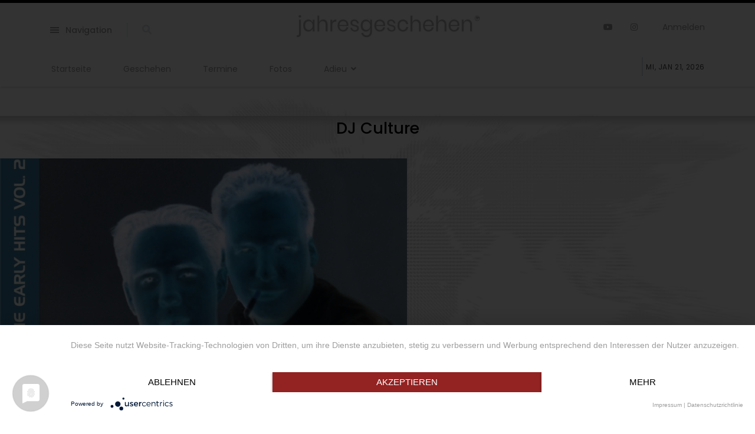

--- FILE ---
content_type: text/html; charset=utf-8
request_url: https://jahresgeschehen.eu/poptrash1/djculture1
body_size: 12022
content:

<!doctype html>
<html lang="de-de" dir="ltr">
    <head>
        <meta charset="utf-8">
        <meta name="viewport" content="width=device-width, initial-scale=1, shrink-to-fit=no">
        <link rel="canonical" href="https://jahresgeschehen.eu/poptrash1/djculture1">
        <meta charset="utf-8">
	<meta name="robots" content="index, follow">
	<meta name="description" content="Das Jahresgeschehen in Solingen, New York, auf Mallorca und rund um den Globus von 1995 bis heute.public $MetaDesc = ">
	<meta name="generator" content="Joomla! - Open Source Content Management">
	<title>DJ Culture</title>
	<link href="/images/website/favicon.jpg" rel="icon" type="image/jpeg">
	<link href="https://jahresgeschehen.eu/component/search/?id=1361&amp;Itemid=582&amp;format=opensearch" rel="search" title="Suchen jahresgeschehen.eu" type="application/opensearchdescription+xml">
<link href="/media/plg_system_webauthn/css/button.min.css?3eb4ed" rel="stylesheet">
	<link href="/media/vendor/joomla-custom-elements/css/joomla-alert.min.css?0.4.1" rel="stylesheet">
	<link href="/components/com_sppagebuilder/assets/css/font-awesome-6.min.css?3e7e96fad5e237fb2d5a081c6cb11212" rel="stylesheet">
	<link href="/components/com_sppagebuilder/assets/css/font-awesome-v4-shims.css?3e7e96fad5e237fb2d5a081c6cb11212" rel="stylesheet">
	<link href="/components/com_sppagebuilder/assets/css/animate.min.css?3e7e96fad5e237fb2d5a081c6cb11212" rel="stylesheet">
	<link href="/components/com_sppagebuilder/assets/css/sppagebuilder.css?3e7e96fad5e237fb2d5a081c6cb11212" rel="stylesheet">
	<link href="/components/com_sppagebuilder/assets/css/dynamic-content.css?3e7e96fad5e237fb2d5a081c6cb11212" rel="stylesheet">
	<link href="/media/com_icagenda/icicons/style.css?3eb4ed" rel="stylesheet">
	<link href="//fonts.googleapis.com/css?family=Poppins:100,100i,200,200i,300,300i,400,400i,500,500i,600,600i,700,700i,800,800i,900,900i&amp;subset=latin&amp;display=swap" rel="stylesheet" media="none" onload="media=&quot;all&quot;">
	<link href="/templates/newsberg/css/bootstrap.min.css" rel="stylesheet">
	<link href="/plugins/system/helixultimate/assets/css/system-j4.min.css" rel="stylesheet">
	<link href="/templates/newsberg/css/font-awesome.min.css" rel="stylesheet">
	<link href="/templates/newsberg/css/fa-v4-shims.css" rel="stylesheet">
	<link href="/templates/newsberg/css/template.css" rel="stylesheet">
	<link href="/templates/newsberg/css/presets/default.css" rel="stylesheet">
	<link href="/components/com_sppagebuilder/assets/css/magnific-popup.css" rel="stylesheet">
	<link href="/components/com_sppagebuilder/assets/css/color-switcher.css?3e7e96fad5e237fb2d5a081c6cb11212" rel="stylesheet">
	<style>@media(min-width: 1400px) {.sppb-row-container { max-width: 1320px; }}</style>
	<style>.sp-page-builder .page-content #section-id-5TCUG8XnA5UrZfJe8kJxf{box-shadow:0px 0px 0px 0px #ffffff;}.sp-page-builder .page-content #section-id-5TCUG8XnA5UrZfJe8kJxf{padding-top:50px;padding-right:0px;padding-bottom:0px;padding-left:0px;margin-top:0px;margin-right:0px;margin-bottom:0px;margin-left:0px;border-radius:0px;}.sp-page-builder .page-content #section-id-5TCUG8XnA5UrZfJe8kJxf.sppb-row-overlay{border-radius:0px;}#column-id-3CLQ3k6mjOQct6Nmzfhiq{border-radius:0px;}#column-wrap-id-3CLQ3k6mjOQct6Nmzfhiq{max-width:100%;flex-basis:100%;}@media (max-width:1199.98px) {#column-wrap-id-3CLQ3k6mjOQct6Nmzfhiq{max-width:100%;flex-basis:100%;}}@media (max-width:991.98px) {#column-wrap-id-3CLQ3k6mjOQct6Nmzfhiq{max-width:100%;flex-basis:100%;}}@media (max-width:767.98px) {#column-wrap-id-3CLQ3k6mjOQct6Nmzfhiq{max-width:100%;flex-basis:100%;}}@media (max-width:575.98px) {#column-wrap-id-3CLQ3k6mjOQct6Nmzfhiq{max-width:100%;flex-basis:100%;}}#column-id-3CLQ3k6mjOQct6Nmzfhiq .sppb-column-overlay{border-radius:0px;}#sppb-addon-BXFpjf0DxXxvIV6rHVB49{color:#000000;border-radius:0px;}#sppb-addon-wrapper-BXFpjf0DxXxvIV6rHVB49{margin-top:0px;margin-right:0px;margin-bottom:30px;margin-left:0px;}@media (max-width:1199.98px) {#sppb-addon-wrapper-BXFpjf0DxXxvIV6rHVB49{margin-top:0px;margin-right:0px;margin-bottom:20px;margin-left:0px;}}@media (max-width:991.98px) {#sppb-addon-wrapper-BXFpjf0DxXxvIV6rHVB49{margin-top:0px;margin-right:0px;margin-bottom:20px;margin-left:0px;}}@media (max-width:767.98px) {#sppb-addon-wrapper-BXFpjf0DxXxvIV6rHVB49{margin-top:0px;margin-right:0px;margin-bottom:10px;margin-left:0px;}}@media (max-width:575.98px) {#sppb-addon-wrapper-BXFpjf0DxXxvIV6rHVB49{margin-top:0px;margin-right:0px;margin-bottom:10px;margin-left:0px;}}#sppb-addon-BXFpjf0DxXxvIV6rHVB49 {background-image:linear-gradient(360deg, rgba(0, 198, 251, 0) 60%, #cccccc 100%);}#sppb-addon-BXFpjf0DxXxvIV6rHVB49 .sppb-addon.sppb-addon-header{text-align:center;}#sppb-addon-BXFpjf0DxXxvIV6rHVB49 .sppb-addon-header .sppb-addon-title{margin-top:0px;margin-right:0px;margin-bottom:30px;margin-left:0px;padding-top:5px;padding-right:0px;padding-bottom:5px;padding-left:0px;}.sp-page-builder .page-content #section-id-1581619110318{box-shadow:0px 0px 0px 0px #ffffff;}.sp-page-builder .page-content #section-id-1581619110318{padding-top:0px;padding-right:0px;padding-bottom:50px;padding-left:0px;margin-top:0px;margin-right:0px;margin-bottom:0px;margin-left:0px;border-radius:0px;}.sp-page-builder .page-content #section-id-1581619110318.sppb-row-overlay{border-radius:0px;}#column-id-1581619110331{border-radius:0px;}#column-wrap-id-1581619110331{max-width:100%;flex-basis:100%;}@media (max-width:1199.98px) {#column-wrap-id-1581619110331{max-width:100%;flex-basis:100%;}}@media (max-width:991.98px) {#column-wrap-id-1581619110331{max-width:100%;flex-basis:100%;}}@media (max-width:767.98px) {#column-wrap-id-1581619110331{max-width:100%;flex-basis:100%;}}@media (max-width:575.98px) {#column-wrap-id-1581619110331{max-width:100%;flex-basis:100%;}}#column-id-1581619110331 .sppb-column-overlay{border-radius:0px;}#sppb-addon-1581619110333{box-shadow:0px 100px 0px 53px #ffffff;}#sppb-addon-1581619110333{color:#bdb5b5;border-radius:0px;}#sppb-addon-wrapper-1581619110333{margin-top:0px;margin-right:0px;margin-bottom:30px;margin-left:0px;}@media (max-width:1199.98px) {#sppb-addon-wrapper-1581619110333{margin-top:0px;margin-right:0px;margin-bottom:20px;margin-left:0px;}}@media (max-width:991.98px) {#sppb-addon-wrapper-1581619110333{margin-top:0px;margin-right:0px;margin-bottom:20px;margin-left:0px;}}@media (max-width:767.98px) {#sppb-addon-wrapper-1581619110333{margin-top:0px;margin-right:0px;margin-bottom:10px;margin-left:0px;}}@media (max-width:575.98px) {#sppb-addon-wrapper-1581619110333{margin-top:0px;margin-right:0px;margin-bottom:10px;margin-left:0px;}}#sppb-addon-1581619110333 a {color:#b5b5b5;}#sppb-addon-1581619110333 a:hover,#sppb-addon-1581619110333 a:focus,#sppb-addon-1581619110333 a:active {color:#b5b5b5;}#sppb-addon-1581619110333 .sppb-addon-articles .sppb-addon-article-layout-side-content,#sppb-addon-1581619110333 .sppb-addon-articles .sppb-addon-article-layout-masonry-row{column-gap:15px;}#sppb-addon-1581619110333 .sppb-addon-articles .sppb-addon-article-layout-side-wrapper{margin-bottom:15px;}#sppb-addon-1581619110333 .sppb-addon-articles .sppb-addon-article-layout-masonry-content{margin-bottom:15px;}#sppb-addon-1581619110333 .sppb-addon-articles .sppb-addon-article-layout-editorial-row,#sppb-addon-1581619110333 .sppb-addon-articles .sppb-addon-article-layout-magazine-row{gap:15px;}#sppb-addon-1581619110334{box-shadow:0 0 0 0 #ffffff;}#sppb-addon-1581619110334{border-radius:0px;}#sppb-addon-wrapper-1581619110334{margin-top:0px;margin-right:0px;margin-bottom:30px;margin-left:0px;}@media (max-width:1199.98px) {#sppb-addon-wrapper-1581619110334{margin-top:0px;margin-right:0px;margin-bottom:20px;margin-left:0px;}}@media (max-width:991.98px) {#sppb-addon-wrapper-1581619110334{margin-top:0px;margin-right:0px;margin-bottom:20px;margin-left:0px;}}@media (max-width:767.98px) {#sppb-addon-wrapper-1581619110334{margin-top:0px;margin-right:0px;margin-bottom:10px;margin-left:0px;}}@media (max-width:575.98px) {#sppb-addon-wrapper-1581619110334{margin-top:0px;margin-right:0px;margin-bottom:10px;margin-left:0px;}}#sppb-addon-1581619110334 .sppb-empty-space{height:80px;}@media (max-width:1199.98px) {#sppb-addon-1581619110334 .sppb-empty-space{height:30px;}}@media (max-width:991.98px) {#sppb-addon-1581619110334 .sppb-empty-space{height:30px;}}@media (max-width:767.98px) {#sppb-addon-1581619110334 .sppb-empty-space{height:20px;}}@media (max-width:575.98px) {#sppb-addon-1581619110334 .sppb-empty-space{height:20px;}}.sp-page-builder .page-content #section-id-1614434822234{box-shadow:0 0 0 0 #ffffff;}.sp-page-builder .page-content #section-id-1614434822234{padding-top:50px;padding-right:0px;padding-bottom:50px;padding-left:0px;margin-top:0px;margin-right:0px;margin-bottom:0px;margin-left:0px;border-radius:0px;}.sp-page-builder .page-content #section-id-1614434822234.sppb-row-overlay{border-radius:0px;}#column-id-1614434822241{border-radius:0px;}#column-wrap-id-1614434822241{max-width:100%;flex-basis:100%;}@media (max-width:1199.98px) {#column-wrap-id-1614434822241{max-width:100%;flex-basis:100%;}}@media (max-width:991.98px) {#column-wrap-id-1614434822241{max-width:100%;flex-basis:100%;}}@media (max-width:767.98px) {#column-wrap-id-1614434822241{max-width:100%;flex-basis:100%;}}@media (max-width:575.98px) {#column-wrap-id-1614434822241{max-width:100%;flex-basis:100%;}}#column-id-1614434822241 .sppb-column-overlay{border-radius:0px;}</style>
	<style>.sppb-addon-articles-thumb-slider .articles-thumb .article-counter, .sppb-addon-module .mod-sppoll>strong, #sp-bottom .sp-module ul > li .sp-bottom-title, .spauthorarchive-articles .spauthorarchive-info-wrap p span, #spauthorarchive .newsberg-author-title{font-family: 'Poppins', sans-serif;text-decoration: none;}
</style>
	<style>body.ltr.offcanvs-position-left .body-wrapper {

    left: 0;

    overflow: hidden;

}
.blog h3.newsberg-blog-title {
display: none !important;
}
.sp-megamenu-parent > li > a, 
.sp-megamenu-parent > li > span {padding: 0 2px;}
.view-article .article-details .newsberg-details-img-wrapper .article-full-image {

    max-width: 100%;

    margin: 0 auto;

}

.article-details .article-full-image img {

    display: block;

    border-radius: 4px;

    width: 100%;

}
.view-article .article-details .article-can-edit + .article-info {
  padding: 0px 0px 0px 0px;
  border-bottom: solid 0px #dee2e9 !important;
  margin: 0px;
  margin-bottom: -50px !important;
}
#login .login-bg-img {
    background-image: url(images/website/Login-Foto.jpg);
    background-repeat: no-repeat;
    background-size: cover;
    background-position: center center;
    height: 200px;
}
.sppb-addon-articles-thumb-slider .articles-thumb{

    display:none

}
.sppb-article-info-wrap{

	margin-top: 15px;

}
@media only screen and (max-width: 767px){
    #sp-top4 .sppb-btn-primary {
        display: block !important;
    }
}
#sp-header > .container > .container-inner:after{
    box-shadow:none;
}

#sp-menu-right .sp-date .sp-date-wrapper {
    border-left:none;
}

.sp-megamenu-parent > li.active > a:before {
    background:none!important;
}
.sppb-addon-sp-slider.politicas-timeline-slider .sp-slider-outer-stage > div:before {
  background: linear-gradient(180deg, rgba(23, 22, 26, 0) 0%, rgba(23, 22, 26, 75.52));
  content: "";
  width: 100%;
  height: 100%;
  display: block;
  position: absolute;
  z-index: 2;
  bottom: 0px;
}
.sppb-addon-sp-slider.politicas-timeline-slider .sp-slider-outer-stage .sp-item .sp-slider-content-align-left {
  position: relative;
  z-index: 4;
}
.sppb-addon-sp-slider.politicas-timeline-slider .sp-slider-outer-stage .sp-item .timeline-heading {
  max-width: 46%;
}
.sppb-addon-sp-slider.politicas-timeline-slider .sp-slider-outer-stage .sp-item .timeline-heading a {
  color: #fff;
  display: inline-block;
}
.sppb-addon-sp-slider.politicas-timeline-slider .sp-slider-outer-stage .sp-item .timeline-heading a:hover {
  text-decoration: underline;
}
.sppb-addon-sp-slider.politicas-timeline-slider .sp-slider-custom-dot-indecators {
  padding: 0px;
  background: none;
  left: 130px;
  z-index: 3;
}
.sppb-addon-sp-slider.politicas-timeline-slider .sp-slider-custom-dot-indecators > ul {
  width: 100% !important;
  display: flex;
  justify-content: center;
}
.sppb-addon-sp-slider.politicas-timeline-slider .sp-slider-custom-dot-indecators > ul li {
  width: 110px;
}
.sppb-addon-sp-slider.politicas-timeline-slider .sp-text-thumbnail-list {
  margin: 0px;
  margin-right: 80px;
  text-align: center;
  position: relative;
}
.sppb-addon-sp-slider.politicas-timeline-slider .sp-text-thumbnail-list:before {
  width: 100%;
  content: "";
  height: 8px;
  display: block;
  background-color: #b51d2d;
  position: absolute;
  bottom: 0px;
  opacity: 0;
  visibility: hidden;
  transition: all 0.3s ease;
}
.sppb-addon-sp-slider.politicas-timeline-slider .sp-text-thumbnail-list:after {
  content: url("../images/slider-control-bottom.svg");
  display: block;
  position: relative;
  top: 5px;
  transition: all 0.3s ease;
}
.sppb-addon-sp-slider.politicas-timeline-slider .sp-text-thumbnail-list .sp-slider-text-thumb-number {
  display: none;
}
.sppb-addon-sp-slider.politicas-timeline-slider .sp-text-thumbnail-list .sp-dot-indicator-wrap {
  display: none;
}
.sppb-addon-sp-slider.politicas-timeline-slider .sp-text-thumbnail-list .sp-slider-text-thumb-caption {
  margin: 0px;
}
.sppb-addon-sp-slider.politicas-timeline-slider .sp-text-thumbnail-list .sp-slider-text-thumb-caption:before, .sppb-addon-sp-slider.politicas-timeline-slider .sp-text-thumbnail-list .sp-slider-text-thumb-caption:after {
  content: "";
  height: 90px;
  position: absolute;
  background: rgba(255, 255, 255, 0.3);
  display: inline-block;
  width: 1px;
  top: 0px;
  transition: all 0.2s ease;
}
.sppb-addon-sp-slider.politicas-timeline-slider .sp-text-thumbnail-list .sp-slider-text-thumb-caption:before {
  left: 0px;
}
.sppb-addon-sp-slider.politicas-timeline-slider .sp-text-thumbnail-list .sp-slider-text-thumb-caption:after {
  right: 0px;
}
.sppb-addon-sp-slider.politicas-timeline-slider .sp-text-thumbnail-list.active:before {
  opacity: 1;
  visibility: visible;
}
.sppb-addon-sp-slider.politicas-timeline-slider .sp-text-thumbnail-list.active:after {
  top: -2px;
}
.sppb-addon-sp-slider.politicas-timeline-slider .sp-text-thumbnail-list.active .sp-slider-text-thumb-caption {
  position: relative;
  top: -12px;
}
.sppb-addon-sp-slider.politicas-timeline-slider .sp-text-thumbnail-list.active .sp-slider-text-thumb-caption:before, .sppb-addon-sp-slider.politicas-timeline-slider .sp-text-thumbnail-list.active .sp-slider-text-thumb-caption:after {
  top: -20px;
}
.sppb-addon-sp-slider.politicas-timeline-slider .sp-text-thumbnail-list.active .sp-slider-text-thumb-caption .sp-slider-dot-indecator-text {
  font-weight: 600;
  color: #fff !important;
}
div[data-arrow-content=icon_only].sp-slider .sp-nav-control {
  height: 1px;
  top: 83%;
}
.sppb-addon-sp-slider.politicas-hero-slider .sp-slider-outer-stage .sp-item:before {
  content: "";
  width: 70%;
  height: 100%;
  position: absolute;
  z-index: 2;
  display: block;
  background: linear-gradient(90deg, #14162e 7%, #14162e 0%, rgba(20, 22, 46, 0) 100%);
  left: 0px;
}
.sppb-addon-sp-slider.politicas-hero-slider .sp-slider-outer-stage .sp-slider-content-align-left {
  position: relative;
  z-index: 5;
}
.sppb-addon-sp-slider.politicas-hero-slider .sp-indicator-container {
  height: 2px;
}
.sppb-addon-sp-slider.politicas-hero-slider .sp-slider_number .sp-slider_current_number {
  font-weight: 800;
}
.sppb-addon-sp-slider.politicas-hero-slider .sp-slider_number .sp-slider_current_number span {
  font-size: 16px;
  font-weight: 400;
}
.sppb-addon-sp-slider.politicas-hero-slider .sp-indicator.line-indicator {
  height: 2px;
}
@media (max-width: 1199px) {
  .sppb-addon-sp-slider.politicas-timeline-slider .sp-text-thumbnail-list.active .sp-slider-text-thumb-caption {
    top: 0px;
  }
  #politicas-slider-section {
    height: auto !important;
  }
}
@media (max-width: 991px) {
  .sppb-addon-sp-slider.politicas-timeline-slider .sp-slider-outer-stage .sp-item .timeline-heading {
    max-width: 100%;
  }
}
@media (max-width: 475px) {
  .sppb-addon-sp-slider.politicas-timeline-slider .sp-text-thumbnail-list {
    margin-right: 20px;
  }
  .sppb-addon-sp-slider.politicas-timeline-slider .sp-slider-custom-dot-indecators {
    left: 40px;
  }
  .politicas-timeline-slider .sp-nav-control {
    bottom: 20px;
  }
  div[data-arrow-content=icon_only].sp-slider .sp-nav-control {
    top: 75%;
  }
}
#sp-menu .sp-column.d-flex.justify-content-end.align-items-center {
    justify-content: start!important;
}
#sp-menu-right {
    display: flex;
    justify-content: flex-end;
    align-items: flex-start;
}
.sp-custom-login.sp-mod-login .info-text{
    margin-right: 0px;
}
.fa-twitter::before { content: url("/images/x-twitter.svg"); width: 14px;
  display: inline-block; height: 14px; vertical-align: -0.125em;}</style>
	<style>body{font-family: 'Poppins', sans-serif;font-size: 16px;text-decoration: none;}
@media (max-width:767px){body{font-size: 13px;}
}
</style>
	<style>h1{font-family: 'Poppins', sans-serif;font-size: 18px;text-decoration: none;}
@media (max-width:767px){h1{font-size: 40px;}
}
</style>
	<style>h2{font-family: 'Poppins', sans-serif;font-size: 22px;text-decoration: none;}
@media (max-width:767px){h2{font-size: 16px;}
}
</style>
	<style>h3{font-family: 'Poppins', sans-serif;font-size: 18px;text-decoration: none;}
@media (max-width:767px){h3{font-size: 20px;}
}
</style>
	<style>h4{font-family: 'Poppins', sans-serif;font-size: 27px;text-decoration: none;}
@media (max-width:767px){h4{font-size: 22px;}
}
</style>
	<style>h5{font-family: 'Poppins', sans-serif;font-size: 18px;text-decoration: none;}
</style>
	<style>h6{font-family: 'Poppins', sans-serif;font-size: 18px;text-decoration: none;}
</style>
	<style>.sp-megamenu-parent > li > a, .sp-megamenu-parent > li > span, .sp-megamenu-parent .sp-dropdown li.sp-menu-item > a{font-family: 'Poppins', sans-serif;text-decoration: none;}
</style>
	<style>.menu.nav-pills > li > a, .menu.nav-pills > li > span, .menu.nav-pills .sp-dropdown li.sp-menu-item > a{font-family: 'Poppins', sans-serif;text-decoration: none;}
</style>
	<style>#sp-top1 > .sp-column > .sp-module .sp-module-title{font-family: 'Poppins', sans-serif;text-decoration: none;}
</style>
	<style>.logo-image {height:40px;}.logo-image-phone {height:40px;}</style>
	<style>#sp-main-body{ background-image:url("/images/websitehintergrund-weltkarte.jpg");background-repeat:no-repeat;background-size:cover;background-attachment:fixed;background-position:50% 50%; }</style>
	<style>#sp-bottom-top{ padding:25px 0px 25px 0px; }</style>
	<style>#sp-bottom a{color:#9d9d9d;}</style>
	<style>#sp-footer{ background-color:#000000; }</style>
	<style>:root {--sppb-topbar-bg-color: #943030; --sppb-topbar-text-color: #9d9d9d; --sppb-header-bg-color: #ffffff; --sppb-logo-text-color: #000000; --sppb-menu-text-color: #9d9d9d; --sppb-menu-text-hover-color: #000000; --sppb-menu-text-active-color: #000000; --sppb-menu-dropdown-bg-color: #ffffff; --sppb-menu-dropdown-text-color: #9d9d9d; --sppb-menu-dropdown-text-hover-color: #000000; --sppb-menu-dropdown-text-active-color: #000000; --sppb-text-color: #000000; --sppb-bg-color: #ffffff; --sppb-link-color: #000000; --sppb-link-hover-color: #9d9d9d; --sppb-footer-bg-color: #171717; --sppb-footer-text-color: #ffffff; --sppb-footer-link-color: #a2a2a2; --sppb-footer-link-hover-color: #ffffff}</style>
<script src="/media/vendor/jquery/js/jquery.min.js?3.7.1"></script>
	<script src="/media/legacy/js/jquery-noconflict.min.js?504da4"></script>
	<script type="application/json" class="joomla-script-options new">{"data":{"breakpoints":{"tablet":991,"mobile":480},"header":{"stickyOffset":"100"}},"joomla.jtext":{"PLG_SYSTEM_WEBAUTHN_ERR_CANNOT_FIND_USERNAME":"Cannot find the username field in the login module. Sorry, Passwordless authentication will not work on this site unless you use a different login module.","PLG_SYSTEM_WEBAUTHN_ERR_EMPTY_USERNAME":"You need to enter your username (but NOT your password) before selecting the passkey login button.","PLG_SYSTEM_WEBAUTHN_ERR_INVALID_USERNAME":"The specified username does not correspond to a user account that has enabled passwordless login on this site.","ERROR":"Fehler","MESSAGE":"Nachricht","NOTICE":"Hinweis","WARNING":"Warnung","JCLOSE":"Close","JOK":"OK","JOPEN":"Open"},"system.paths":{"root":"","rootFull":"https:\/\/jahresgeschehen.eu\/","base":"","baseFull":"https:\/\/jahresgeschehen.eu\/"},"csrf.token":"cfab0cfa4851bd572b828a1ed8662803","system.keepalive":{"interval":840000,"uri":"\/component\/ajax\/?format=json"}}</script>
	<script src="/media/system/js/core.min.js?a3d8f8"></script>
	<script src="/media/vendor/bootstrap/js/alert.min.js?5.3.8" type="module"></script>
	<script src="/media/vendor/bootstrap/js/button.min.js?5.3.8" type="module"></script>
	<script src="/media/vendor/bootstrap/js/carousel.min.js?5.3.8" type="module"></script>
	<script src="/media/vendor/bootstrap/js/collapse.min.js?5.3.8" type="module"></script>
	<script src="/media/vendor/bootstrap/js/dropdown.min.js?5.3.8" type="module"></script>
	<script src="/media/vendor/bootstrap/js/modal.min.js?5.3.8" type="module"></script>
	<script src="/media/vendor/bootstrap/js/offcanvas.min.js?5.3.8" type="module"></script>
	<script src="/media/vendor/bootstrap/js/popover.min.js?5.3.8" type="module"></script>
	<script src="/media/vendor/bootstrap/js/scrollspy.min.js?5.3.8" type="module"></script>
	<script src="/media/vendor/bootstrap/js/tab.min.js?5.3.8" type="module"></script>
	<script src="/media/vendor/bootstrap/js/toast.min.js?5.3.8" type="module"></script>
	<script src="/media/system/js/showon.min.js?e51227" type="module"></script>
	<script src="/media/system/js/keepalive.min.js?08e025" type="module"></script>
	<script src="/media/system/js/messages.min.js?9a4811" type="module"></script>
	<script src="/media/plg_system_webauthn/js/login.min.js?3eb4ed" defer></script>
	<script src="/components/com_sppagebuilder/assets/js/common.js"></script>
	<script src="/components/com_sppagebuilder/assets/js/dynamic-content.js?3e7e96fad5e237fb2d5a081c6cb11212"></script>
	<script src="/components/com_sppagebuilder/assets/js/jquery.parallax.js?3e7e96fad5e237fb2d5a081c6cb11212"></script>
	<script src="/components/com_sppagebuilder/assets/js/sppagebuilder.js?3e7e96fad5e237fb2d5a081c6cb11212" defer></script>
	<script src="/templates/newsberg/js/main.js"></script>
	<script src="/components/com_sppagebuilder/assets/js/addons/text_block.js"></script>
	<script src="/components/com_sppagebuilder/assets/js/jquery.magnific-popup.min.js"></script>
	<script src="/components/com_sppagebuilder/assets/js/addons/image.js"></script>
	<script src="/components/com_sppagebuilder/assets/js/color-switcher.js?3e7e96fad5e237fb2d5a081c6cb11212"></script>
	<script>template="newsberg";</script>
	<script>
				document.addEventListener("DOMContentLoaded", () =>{
					window.htmlAddContent = window?.htmlAddContent || "";
					if (window.htmlAddContent) {
        				document.body.insertAdjacentHTML("beforeend", window.htmlAddContent);
					}
				});
			</script>
	<script>
			const initColorMode = () => {
				const colorVariableData = [];
				const sppbColorVariablePrefix = "--sppb";
				let activeColorMode = localStorage.getItem("sppbActiveColorMode") || "";
				activeColorMode = "";
				const modes = [];

				if(!modes?.includes(activeColorMode)) {
					activeColorMode = "";
					localStorage.setItem("sppbActiveColorMode", activeColorMode);
				}

				document?.body?.setAttribute("data-sppb-color-mode", activeColorMode);

				if (!localStorage.getItem("sppbActiveColorMode")) {
					localStorage.setItem("sppbActiveColorMode", activeColorMode);
				}

				if (window.sppbColorVariables) {
					const colorVariables = typeof(window.sppbColorVariables) === "string" ? JSON.parse(window.sppbColorVariables) : window.sppbColorVariables;

					for (const colorVariable of colorVariables) {
						const { path, value } = colorVariable;
						const variable = String(path[0]).trim().toLowerCase().replaceAll(" ", "-");
						const mode = path[1];
						const variableName = `${sppbColorVariablePrefix}-${variable}`;

						if (activeColorMode === mode) {
							colorVariableData.push(`${variableName}: ${value}`);
						}
					}

					document.documentElement.style.cssText += colorVariableData.join(";");
				}
			};

			window.sppbColorVariables = [];
			
			initColorMode();

			document.addEventListener("DOMContentLoaded", initColorMode);
		</script>
	<meta property="article:author" content="Thomas"/>
	<meta property="article:published_time" content="2020-02-13 14:39:11"/>
	<meta property="article:modified_time" content="2024-11-17 08:39:58"/>
	<meta property="og:locale" content="de_DE" />
	<meta property="og:title" content="DJ Culture" />
	<meta property="og:type" content="website" />
	<meta property="og:url" content="https://jahresgeschehen.eu/poptrash1/djculture1" />
	<meta property="fb:app_id" content="admin" />
	<meta property="og:site_name" content="jahresgeschehen.eu" />
	<meta name="twitter:card" content="summary" />
	<meta name="twitter:title" content="DJ Culture" />
	<meta name="twitter:site" content="@jahresgeschehen.eu" />
<script type="application/javascript" src="https://app.usercentrics.eu/latest/main.js" id="hw2NrdVyd" ></script>
<meta data-privacy-proxy-server="https://privacy-proxy-server.usercentrics.eu">
<script type="application/javascript" src="https://privacy-proxy.usercentrics.eu/latest/uc-block.bundle.js"></script>
    </head>
    <body class="site helix-ultimate hu com_sppagebuilder com-sppagebuilder view-page layout-default task-none itemid-582 de-de ltr sticky-header layout-fluid offcanvas-init offcanvs-position-left">
    
    <div class="body-wrapper">
        <div class="body-innerwrapper">
                        
<section id="sp-top-bar" >

						<div class="container">
				<div class="container-inner">
			
	
<div class="row">
	<div id="sp-top1" class="col-1 col-sm-1 col-md-1 col-lg-3 "><div class="sp-column "><div class="sp-module main-megamenu"><h3 class="sp-module-title">Navigation</h3><div class="sp-module-content"><ul class="menu">
<li class="item-497 menu-deeper menu-parent"><a href="/startseite1" >Startseite<span class="menu-toggler"></span></a><ul class="menu-child"><li class="item-498"><a href="/startseite1/impressum1" >Impressum</a></li><li class="item-499"><a href="/startseite1/datenschutz1" >Datenschutz</a></li><li class="item-500"><a href="/startseite1/kontakt1" >Kontakt</a></li></ul></li><li class="item-501 menu-deeper menu-parent"><a href="/geschehen1" >Geschehen<span class="menu-toggler"></span></a><ul class="menu-child"><li class="item-673 menu-deeper menu-parent"><a href="#" >ab 2020<span class="menu-toggler"></span></a><ul class="menu-child"><li class="item-1771"><a href="/geschehen1/zwanziger-navi/2026-1" >2026</a></li><li class="item-1515"><a href="/geschehen1/zwanziger-navi/2025-1" >2025</a></li><li class="item-1287"><a href="/geschehen1/zwanziger-navi/2024-1" >2024</a></li><li class="item-1071"><a href="/geschehen1/zwanziger-navi/2023-1" >2023</a></li><li class="item-825"><a href="/geschehen1/zwanziger-navi/2022-1" >2022</a></li><li class="item-676"><a href="/geschehen1/zwanziger-navi/2021-1" >2021</a></li><li class="item-503"><a href="/geschehen1/zwanziger-navi/2020-1" >2020</a></li></ul></li><li class="item-502 menu-deeper menu-parent"><a href="#" >2010 - 2019<span class="menu-toggler"></span></a><ul class="menu-child"><li class="item-504"><a href="/geschehen1/zehner-navi/2019-1" >2019</a></li><li class="item-505"><a href="/geschehen1/zehner-navi/2018-1" >2018</a></li><li class="item-506"><a href="/geschehen1/zehner-navi/2017-1" >2017</a></li><li class="item-507"><a href="/geschehen1/zehner-navi/2016-1" >2016</a></li><li class="item-508"><a href="/geschehen1/zehner-navi/2015-1" >2015</a></li><li class="item-509"><a href="/geschehen1/zehner-navi/2014-1" >2014</a></li><li class="item-510"><a href="/geschehen1/zehner-navi/2013-1" >2013</a></li><li class="item-511"><a href="/geschehen1/zehner-navi/2012-1" >2012</a></li><li class="item-512"><a href="/geschehen1/zehner-navi/2011-1" >2011</a></li><li class="item-513"><a href="/geschehen1/zehner-navi/2010-1" >2010</a></li></ul></li><li class="item-514 menu-deeper menu-parent"><a href="#" >2000 - 2009<span class="menu-toggler"></span></a><ul class="menu-child"><li class="item-515"><a href="/geschehen1/nuller-navi/2009-1" >2009</a></li><li class="item-516"><a href="/geschehen1/nuller-navi/2008-1" >2008</a></li><li class="item-517"><a href="/geschehen1/nuller-navi/2007-1" >2007</a></li><li class="item-518"><a href="/geschehen1/nuller-navi/2006-1" >2006</a></li><li class="item-519"><a href="/geschehen1/nuller-navi/2005-1" >2005</a></li><li class="item-520"><a href="/geschehen1/nuller-navi/2004-1" >2004</a></li><li class="item-521"><a href="/geschehen1/nuller-navi/2003-1" >2003</a></li><li class="item-701"><a href="/geschehen1/nuller-navi/2002-1" >2002</a></li><li class="item-522"><a href="/geschehen1/nuller-navi/2001-1" >2001</a></li><li class="item-523"><a href="/geschehen1/nuller-navi/2000-1" >2000</a></li></ul></li><li class="item-524 menu-deeper menu-parent"><a href="#" >1995 - 1999<span class="menu-toggler"></span></a><ul class="menu-child"><li class="item-525"><a href="/geschehen1/neunziger-navi/1999-1" >1999</a></li><li class="item-526"><a href="/geschehen1/neunziger-navi/1998-1" >1998</a></li><li class="item-527"><a href="/geschehen1/neunziger-navi/1997-1" >1997</a></li><li class="item-528"><a href="/geschehen1/neunziger-navi/1996-1" >1996</a></li><li class="item-529"><a href="/geschehen1/neunziger-navi/1995-1" >1995</a></li></ul></li></ul></li><li class="item-530"><a href="/termine-1" >Termine</a></li><li class="item-531"><a href="/fotos-1" >Fotos</a></li><li class="item-579 active menu-deeper menu-parent"><a href="/poptrash1" >Pop Trash<span class="menu-toggler"></span></a><ul class="menu-child"><li class="item-580"><a href="/poptrash1/alben1" >FUN-Alben</a></li><li class="item-581"><a href="/poptrash1/singles1" >FUN-Singles</a></li><li class="item-582 current active"><a href="/poptrash1/djculture1" >DJ Culture</a></li><li class="item-583"><a href="/poptrash1/nebenprojekte1" >Nebenprojekte</a></li></ul></li><li class="item-594 menu-deeper menu-parent"><a href="#" >Adieu<span class="menu-toggler"></span></a><ul class="menu-child"><li class="item-584"><a href="/adieu-n/kai1" >Kai</a></li><li class="item-595"><a href="/adieu-n/simon1" >Simon</a></li></ul></li><li class="item-585"><a href="/blog1" >Blog</a></li></ul>
</div></div><div class="sp-module top-search"><div class="sp-module-content">
<div class="top-search-wrapper">
	<div class="icon-top-wrapper">
		<i class="fa fa-search search-icon" aria-hidden="true"></i>
		<div class="close-icon">
			<div class="icon-close-wrap">
				<div class="icon-close"></div>
			</div>
		</div>
	</div>

	<div class="row top-search-input-wrap">
		<div class="col-sm-12">
			<div class="searchwrapper">
				<h3 class="input-title">Wo soll's hingehen?</h3>
				<form action="/poptrash1/djculture1" method="post">
					<div class="searchtop-search">
						<div class="top-search-wrapper"><div class="sp_search_input"><i class="fa fa-search" aria-hidden="true"></i><input name="searchword" maxlength="200"  class="mod-search-searchword inputboxtop-search" type="text" size="0" value="Suchbegriff"  onblur="if (this.value=='') this.value='Suchbegriff';" onfocus="if (this.value=='Suchbegriff') this.value='';" /></div></div>						<input type="hidden" name="task" value="search" />
						<input type="hidden" name="option" value="com_search" />
						<input type="hidden" name="Itemid" value="582" />
					</div>
				</form>
			</div> <!-- /.searchwrapper -->
		</div> <!-- /.col-sm-12 -->

		<div class="col-sm-12"> <!-- /.col-sm-12 -->
			<h4 class="tags-title">Derzeit beliebt</h4>
			<div class="popular-tags-wrap">
				<ul>
										<li>
												<a href="/component/search/?areas[0]=tags&amp;searchword=Wetter">Wetter</a>
						</li>
										<li>
												<a href="/component/search/?areas[0]=tags&amp;searchword=Weihnachten">Weihnachten</a>
						</li>
										<li>
												<a href="/component/search/?areas[0]=tags&amp;searchword=Video">Video</a>
						</li>
										<li>
												<a href="/component/search/?areas[0]=tags&amp;searchword=Tagesjournal">Tagesjournal</a>
						</li>
										<li>
												<a href="/component/search/?areas[0]=tags&amp;searchword=Tagesgeschehen">Tagesgeschehen</a>
						</li>
										<li>
												<a href="/component/search/?areas[0]=tags&amp;searchword=Nachrichten">Nachrichten</a>
						</li>
										<li>
												<a href="/component/search/?areas[0]=tags&amp;searchword=Musik">Musik</a>
						</li>
										<li>
												<a href="/component/search/?areas[0]=tags&amp;searchword=Larry%20J.%20Snyder">Larry J. Snyder</a>
						</li>
									</ul>
			</div>
		</div> <!-- /.col-sm-12 -->

	</div> <!-- /.row -->
</div> <!-- /.top-search-wrapper -->	</div></div></div></div><div id="sp-top2" class="col-md-6 col-lg-1 d-none d-sm-none d-md-none d-lg-block"><div class="sp-column "></div></div><div id="sp-logo" class="col-6 col-sm-6 col-md-6 col-lg-4 "><div class="sp-column "><a id="offcanvas-toggler" aria-label="Navigation" class="offcanvas-toggler-left d-block d-lg-none" href="#"><span class="fa fa-bars" aria-hidden="true" title="Navigation"></span></a><div class="logo"><a href="/"><img class="logo-image d-none d-lg-inline-block" src="/images/website/Headerlogo2020angepasst.jpg" alt="jahresgeschehen.eu"><img class="logo-image-phone d-inline-block d-lg-none" src="/images/website/Headermobil2020.jpg" alt="jahresgeschehen.eu"></a></div></div></div><div id="sp-top4" class="col-5 col-sm-3 col-md-3 col-lg-4 "><div class="sp-column "><div class="sp-module "><div class="sp-module-content">
<div class="sp-custom-login sp-mod-login">
    <span class="info-text">
        <a class="sppb-btn sppb-btn-link open-login" role="button"><i class="fn-man-user"></i> Anmelden</a>
    </span>

    <!--Modal-->
    <div id="login">
        <div class="container-fluid">
            <div class="row">
                <div class="col-sm-5 col-md-6 login-bg-img"></div>
                <div class="col-sm-7 col-md-6 login-info-col">
                    <div class="login-info-wrapper">
                        <button type="button" class="close"><span class="close-icon"></span></button>
                        <h2>Anmelden</h2>
                        <form action="/poptrash1/djculture1" method="post" id="login-form">
                            
                            <div id="form-login-username" class="form-group">
                                                                    <div class="input-group">
                                        <input id="modlgn-username" type="text" name="username" class="sppb-form-control" tabindex="0" size="18" placeholder="Benutzername" />
                                    </div>
                                                            </div>

                            <div id="form-login-password" class="form-group">
                                                                    <div class="input-group">
                                        <input id="modlgn-passwd" type="password" name="password" class="sppb-form-control" tabindex="0" size="18" placeholder="Passwort" />
                                    </div>
                                                            </div>

                            
                            <div class="remeber-forget-wrap d-flex justify-content-between">
                                                                    <div id="form-login-remember" class="form-group form-check">
                                        <input id="modlgn-remember" type="checkbox" name="remember" class="form-check-input" value="yes" />
                                        <label for="modlgn-remember" class="control-label">Angemeldet bleiben</label>
                                    </div>
                                                                <div>
                                    <a class="forget-pass" href="/component/users/reset?Itemid=101">
                                        Passwort vergessen?</a>
                                </div>
                            </div>

                            <div id="form-login-submit" class="form-group">
                                <button type="submit" tabindex="0" name="Submit" class="sppb-btn sppb-btn-primary">Anmelden</button>
                            </div>

                                                        <div class="reg-link">
                                                                    <a href="/component/users/registration?Itemid=101">
                                        Registrieren <span class="icon-arrow-right"></span></a>
                                                            </div>

                            <input type="hidden" name="option" value="com_users" />
                            <input type="hidden" name="task" value="user.login" />
                            <input type="hidden" name="return" value="aHR0cHM6Ly9qYWhyZXNnZXNjaGVoZW4uZXUvcG9wdHJhc2gxL2RqY3VsdHVyZTE=" />
                            <input type="hidden" name="cfab0cfa4851bd572b828a1ed8662803" value="1">
                                                    </form>
                    </div>
                </div>
            </div>
        </div>
    </div>
    <!--/Modal-->
</div></div></div><ul class="social-icons"><li><a target="_blank" href="https://www.youtube.com/@tagesgeschehen/streams" aria-label="Youtube"><span class="fa fa-youtube" aria-hidden="true"></span></a></li><li class="social-icon-instagram"><a target="_blank" href="https://www.instagram.com/jgs_schnappschuss/" aria-label="Instagram"><span class="fa fa-instagram" aria-hidden="true"></span></a></li></ul></div></div></div>
							</div>
			</div>
			
	</section>

<header id="sp-header" >

						<div class="container">
				<div class="container-inner">
			
	
<div class="row">
	<div id="sp-menu" class="col-lg-10 "><div class="sp-column  d-flex align-items-center justify-content-end"><nav class="sp-megamenu-wrapper" role="navigation"><ul class="sp-megamenu-parent menu-animation-fade-up d-none d-lg-block"><li class="sp-menu-item"><a   href="/"  >Startseite</a></li><li class="sp-menu-item"><a   href="/geschehen"  >Geschehen</a></li><li class="sp-menu-item"><a   href="/termine"  >Termine</a></li><li class="sp-menu-item"><a   href="/tgfotos"  >Fotos</a></li><li class="sp-menu-item sp-has-child"><a   href="#"  >Adieu</a><div class="sp-dropdown sp-dropdown-main sp-menu-right" style="width: 90px;"><div class="sp-dropdown-inner"><ul class="sp-dropdown-items"><li class="sp-menu-item"><a   href="/adieu/kai"  >Kai</a></li><li class="sp-menu-item"><a   href="/adieu/simon"  >Simon</a></li><li class="sp-menu-item"><a   href="/adieu/tanja"  >Tanja</a></li></ul></div></div></li></ul></nav></div></div><div id="sp-menu-right" class="col-lg-2 "><div class="sp-column  d-flex align-items-center"><div class="sp-module "><div class="sp-module-content">
<div id="sp-team118" class="sp-date ">
    <div class="row-fluid">
    	<div class="sp-date-wrapper">
    		<span>
	    	Mi, Jan 21, 2026	     	</span>
	     </div>
    </div><!--/.row-fluid-->
</div></div></div></div></div></div>
							</div>
			</div>
			
	</header>

<section id="sp-section-3" >

				
	
<div class="row">
	<div id="sp-title" class="col-lg-12 "><div class="sp-column "></div></div></div>
				
	</section>

<section id="sp-main-body" >

				
	
<div class="row">
	
<div id="sp-component" class="col-lg-12 ">
	<div class="sp-column ">
		<div id="system-message-container" aria-live="polite"></div>


		
		

<div id="sp-page-builder" class="sp-page-builder  page-1361 " x-data="easystoreProductList">

	
	

	
	<div class="page-content builder-container" x-data="easystoreProductDetails">

				<div id="section-id-5TCUG8XnA5UrZfJe8kJxf" class="sppb-section" ><div class="sppb-container-inner"><div class="sppb-row"><div class="sppb-col-md-12  " id="column-wrap-id-3CLQ3k6mjOQct6Nmzfhiq"><div id="column-id-3CLQ3k6mjOQct6Nmzfhiq" class="sppb-column " ><div class="sppb-column-addons"><div id="sppb-addon-wrapper-BXFpjf0DxXxvIV6rHVB49" class="sppb-addon-wrapper  addon-root-heading"><div id="sppb-addon-BXFpjf0DxXxvIV6rHVB49" class="clearfix  "     ><div class="sppb-addon sppb-addon-header"><h4 class="sppb-addon-title">DJ Culture</h4></div></div></div></div></div></div></div></div></div><section id="section-id-1581619110318" class="sppb-section" ><div class="sppb-row-container"><div class="sppb-row"><div class="sppb-col-md-12  " id="column-wrap-id-1581619110331"><div id="column-id-1581619110331" class="sppb-column " ><div class="sppb-column-addons"><div id="sppb-addon-wrapper-1581619110333" class="sppb-addon-wrapper  addon-root-articles"><div id="sppb-addon-1581619110333" class="clearfix  "     ><div class="sppb-addon sppb-addon-articles "><div class="sppb-addon-content"><div class="sppb-row"><div class="sppb-addon-article-layout sppb-col-xs-6 sppb-col-sm-3 sppb-col-md-3 sppb-col-lg-3 sppb-col-12"><div class="sppb-addon-article sppb-addon-article-layout-content "><a class="sppb-article-img-wrap" href="/categories/pop-trash/dj-culture/the-early-hits-vol-2" itemprop="url"><img class="sppb-img-responsive" src="/images/2020/02/12/Early hits 2_thumbnail.jpg" alt="The early hits vol. 2" itemprop="thumbnailUrl" ></a><div class="sppb-article-info-wrap" role="article"><h3><a href="/categories/pop-trash/dj-culture/the-early-hits-vol-2" itemprop="url">The early hits vol. 2</a></h3><div class="sppb-article-meta"><time datetime="2012-11-23T20:30:04+01:00" class="sppb-meta-date sppb-meta-date-unmodified">23. November 2012</time></div></div></div></div><div class="sppb-addon-article-layout sppb-col-xs-6 sppb-col-sm-3 sppb-col-md-3 sppb-col-lg-3 sppb-col-12"><div class="sppb-addon-article sppb-addon-article-layout-content "><a class="sppb-article-img-wrap" href="/categories/pop-trash/dj-culture/dance-with-a-stranger" itemprop="url"><img class="sppb-img-responsive" src="/images/2020/02/12/Dance with a stranger_thumbnail.jpg" alt="Dance with a stranger" itemprop="thumbnailUrl" ></a><div class="sppb-article-info-wrap" role="article"><h3><a href="/categories/pop-trash/dj-culture/dance-with-a-stranger" itemprop="url">Dance with a stranger</a></h3><div class="sppb-article-meta"><time datetime="2006-05-19T20:30:04+02:00" class="sppb-meta-date sppb-meta-date-unmodified">19. Mai 2006</time></div></div></div></div><div class="sppb-addon-article-layout sppb-col-xs-6 sppb-col-sm-3 sppb-col-md-3 sppb-col-lg-3 sppb-col-12"><div class="sppb-addon-article sppb-addon-article-layout-content "><a class="sppb-article-img-wrap" href="/categories/pop-trash/dj-culture/projektmix" itemprop="url"><img class="sppb-img-responsive" src="/images/2020/02/12/Projektmix_thumbnail.jpg" alt="ProjektMix" itemprop="thumbnailUrl" ></a><div class="sppb-article-info-wrap" role="article"><h3><a href="/categories/pop-trash/dj-culture/projektmix" itemprop="url">ProjektMix</a></h3><div class="sppb-article-meta"><time datetime="2006-02-17T20:30:04+01:00" class="sppb-meta-date sppb-meta-date-unmodified">17. Februar 2006</time></div></div></div></div><div class="sppb-addon-article-layout sppb-col-xs-6 sppb-col-sm-3 sppb-col-md-3 sppb-col-lg-3 sppb-col-12"><div class="sppb-addon-article sppb-addon-article-layout-content "><a class="sppb-article-img-wrap" href="/categories/pop-trash/dj-culture/the-early-hits" itemprop="url"><img class="sppb-img-responsive" src="/images/2020/02/12/Early hits_thumbnail.jpg" alt="The early hits" itemprop="thumbnailUrl" ></a><div class="sppb-article-info-wrap" role="article"><h3><a href="/categories/pop-trash/dj-culture/the-early-hits" itemprop="url">The early hits</a></h3><div class="sppb-article-meta"><time datetime="2000-08-25T20:35:04+02:00" class="sppb-meta-date sppb-meta-date-unmodified">25. August 2000</time></div></div></div></div></div></div></div></div></div><div id="sppb-addon-wrapper-1581619110334" class="sppb-addon-wrapper  addon-root-empty-space"><div id="sppb-addon-1581619110334" class="clearfix  "     ><div class="sppb-empty-space  clearfix"></div></div></div></div></div></div></div></div></section><section id="section-id-1614434822234" class="sppb-section" ><div class="sppb-row-container"><div class="sppb-row"><div class="sppb-col-md-12  " id="column-wrap-id-1614434822241"><div id="column-id-1614434822241" class="sppb-column " ><div class="sppb-column-addons"></div></div></div></div></div></section>
			</div>

	</div>

			</div>
</div>
</div>
				
	</section>

<section id="sp-bottom-top" >

						<div class="container">
				<div class="container-inner">
			
	
<div class="row">
	<div id="sp-bottom-top2" class="col-md-5 col-lg-12 "><div class="sp-column "><div class="sp-module "><div class="sp-module-content"><div class="mod-sppagebuilder  sp-page-builder" data-module_id="101">
	<div class="page-content">
		<section id="section-id-1573639284224" class="sppb-section" ><div class="sppb-row-container"><div class="sppb-row"><div class="sppb-col-md-12  " id="column-wrap-id-1573639284223"><div id="column-id-1573639284223" class="sppb-column " ><div class="sppb-column-addons"><div id="sppb-addon-wrapper-1573639284227" class="sppb-addon-wrapper  addon-root-image"><div id="sppb-addon-1573639284227" class="clearfix  "     ><div class="sppb-addon sppb-addon-single-image   sppb-addon-image-shape"><div class="sppb-addon-content"><div class="sppb-addon-single-image-container"><img  class="sppb-img-responsive " src="/images/2020/01/25/logo-website-footer-2020.png"  alt="Image" title="" width="" height="" /></div></div></div><style type="text/css">#sppb-addon-1573639284227{
box-shadow: 0 0 0 0 #ffffff;
}#sppb-addon-1573639284227{
border-radius: 0px;
}
@media (max-width: 1199.98px) {#sppb-addon-1573639284227{}}
@media (max-width: 991.98px) {#sppb-addon-1573639284227{}}
@media (max-width: 767.98px) {#sppb-addon-1573639284227{}}
@media (max-width: 575.98px) {#sppb-addon-1573639284227{}}#sppb-addon-wrapper-1573639284227{
}
@media (max-width: 1199.98px) {#sppb-addon-wrapper-1573639284227{margin-top: 0px;
margin-right: 0px;
margin-bottom: 0px;
margin-left: 0px;}}
@media (max-width: 991.98px) {#sppb-addon-wrapper-1573639284227{margin-top: 0px;
margin-right: 0px;
margin-bottom: 0px;
margin-left: 0px;}}
@media (max-width: 767.98px) {#sppb-addon-wrapper-1573639284227{margin-top: 0px;
margin-right: 0px;
margin-bottom: 10px;
margin-left: 0px;}}
@media (max-width: 575.98px) {#sppb-addon-wrapper-1573639284227{margin-top: 0px;
margin-right: 0px;
margin-bottom: 10px;
margin-left: 0px;}}#sppb-addon-1573639284227 .sppb-addon-title{
}#sppb-addon-1573639284227 img{height:45px;}</style><style type="text/css">#sppb-addon-1573639284227 .sppb-addon-single-image-container img{
border-radius: 0px;
}#sppb-addon-1573639284227 img{
}#sppb-addon-1573639284227 .sppb-addon-single-image-container{
border-radius: 0px;
}#sppb-addon-1573639284227{
text-align: center;
}</style></div></div></div></div></div></div></div></section><style type="text/css">.sp-page-builder .page-content #section-id-1573733783983{padding-top:0px;padding-right:0px;padding-bottom:0px;padding-left:0px;margin-top:0px;margin-right:0px;margin-bottom:0px;margin-left:0px;}#column-id-1573733783982{border-radius:0px;}#column-wrap-id-1573733783982{max-width:100%;flex-basis:100%;}@media (max-width:1199.98px) {#column-wrap-id-1573733783982{max-width:100%;flex-basis:100%;}}@media (max-width:991.98px) {#column-wrap-id-1573733783982{max-width:100%;flex-basis:100%;}}@media (max-width:767.98px) {#column-wrap-id-1573733783982{max-width:100%;flex-basis:100%;}}@media (max-width:575.98px) {#column-wrap-id-1573733783982{max-width:100%;flex-basis:100%;}}#column-id-1573733783982 .sppb-column-overlay{border-radius:0px;}.sp-page-builder .page-content #section-id-1573639284224{padding-top:0px;padding-right:0px;padding-bottom:0px;padding-left:0px;margin-top:0px;margin-right:0px;margin-bottom:0px;margin-left:0px;}#column-id-1573639284223{border-radius:0px;}#column-wrap-id-1573639284223{max-width:100%;flex-basis:100%;}@media (max-width:1199.98px) {#column-wrap-id-1573639284223{max-width:100%;flex-basis:100%;}}@media (max-width:991.98px) {#column-wrap-id-1573639284223{max-width:100%;flex-basis:100%;}}@media (max-width:767.98px) {#column-wrap-id-1573639284223{max-width:100%;flex-basis:100%;}}@media (max-width:575.98px) {#column-wrap-id-1573639284223{max-width:100%;flex-basis:100%;}}#column-id-1573639284223 .sppb-column-overlay{border-radius:0px;}</style>	</div>
</div></div></div></div></div></div>
							</div>
			</div>
			
	</section>

<section id="sp-bottom" >

						<div class="container">
				<div class="container-inner">
			
	
<div class="row">
	<div id="sp-bottom1" class="col-6 col-sm-4 col-lg-2 "><div class="sp-column "><div class="sp-module "><h3 class="sp-module-title">Geschehen</h3><div class="sp-module-content"><ul class="menu">
<li class="item-166"><a href="/tagesgeschehen2" >Tagesgeschehen</a></li><li class="item-988"><a href="/live-geschehen" >Live-Geschehen</a></li><li class="item-193"><a href="/konzertgeschehen2" >Konzertgeschehen</a></li><li class="item-194"><a href="/fluggeschehen2" >Fluggeschehen</a></li><li class="item-169"><a href="/adventsgeschehen2" >Adventsgeschehen</a></li></ul>
</div></div></div></div><div id="sp-bottom2" class="col-6 col-sm-4 col-lg-2 "><div class="sp-column "><div class="sp-module "><h3 class="sp-module-title">Ertüchtigung</h3><div class="sp-module-content"><ul class="menu">
<li class="item-181"><a href="/sportgeschehen2" >Sportgeschehen</a></li><li class="item-182"><a href="/fussball2" >Fußball</a></li><li class="item-183"><a href="/wm2" >Fußball-WM</a></li><li class="item-184"><a href="/em2" >Fußball-EM</a></li><li class="item-185"><a href="/confed2" >Confed Cup</a></li></ul>
</div></div></div></div><div id="sp-bottom3" class="col-6 col-sm-4 col-lg-2 "><div class="sp-column "><div class="sp-module "><h3 class="sp-module-title">Auch spannend</h3><div class="sp-module-content"><ul class="menu">
<li class="item-190"><a href="/tackteam2" >Tack-Team</a></li><li class="item-167"><a href="/feten2" >Feten</a></li><li class="item-191"><a href="/karneval2" >Karneval</a></li><li class="item-165"><a href="/schlusslichter2" >Schlusslichter</a></li><li class="item-355"><a href="/outbroad2" >Außenübertragung</a></li></ul>
</div></div></div></div><div id="sp-bottom4" class="col-6 col-sm-4 col-lg-2 "><div class="sp-column "><div class="sp-module "><h3 class="sp-module-title">Hits! Hits! Hits!</h3><div class="sp-module-content"><ul class="menu">
<li class="item-199"><a href="/poptrash2" >Pop Trash</a></li><li class="item-200"><a href="/alben2" >FUN-Alben</a></li><li class="item-201"><a href="/singles2" >FUN-Singles</a></li><li class="item-411"><a href="/djculture2" >DJ Culture</a></li><li class="item-359"><a href="/nebenprojekte2" >Nebenprojekte</a></li></ul>
</div></div></div></div><div id="sp-bottom5" class="col-6 col-sm-4 col-lg-2 "><div class="sp-column "><div class="sp-module "><h3 class="sp-module-title">Sonstiges</h3><div class="sp-module-content"><ul class="menu">
<li class="item-354"><a href="/kai2" >Kai</a></li><li class="item-356"><a href="/simon2" >Simon</a></li><li class="item-360"><a href="/tanja2" >Tanja</a></li><li class="item-358"><a href="/blog2" >Blog</a></li><li class="item-192"><a href="/umfragen2" >Umfragen</a></li></ul>
</div></div></div></div><div id="sp-bottom6" class="col-6 col-sm-4 col-lg-2 "><div class="sp-column "><div class="sp-module "><h3 class="sp-module-title">Ganz wichtig!</h3><div class="sp-module-content"><ul class="menu">
<li class="item-251"><a href="/impressum" class="sp-bottom-title">Impressum</a></li><li class="item-211"><a href="/datenschutz" class="sp-bottom-title">Datenschutz</a></li><li class="item-210"><a href="/contact-us" class="sp-bottom-title">Kontakt</a></li></ul>
</div></div></div></div></div>
							</div>
			</div>
			
	</section>

<footer id="sp-footer" >

						<div class="container">
				<div class="container-inner">
			
	
<div class="row">
	<div id="sp-footer1" class="col-md-6 col-lg-6 "><div class="sp-column "><span class="sp-copyright">© 2026 jahresgeschehen.eu</span></div></div><div id="sp-footer2" class="col-md-6 col-lg-6 "><div class="sp-column "><div class="sp-module "><div class="sp-module-content"><div class="mod-sppagebuilder  sp-page-builder" data-module_id="110">
	<div class="page-content">
		<section id="section-id-1573733783983" class="sppb-section" ><div class="sppb-row-container"><div class="sppb-row"><div class="sppb-col-md-12  " id="column-wrap-id-1573733783982"><div id="column-id-1573733783982" class="sppb-column " ><div class="sppb-column-addons"><div id="sppb-addon-wrapper-1573733783986" class="sppb-addon-wrapper  addon-root-text-block"><div id="sppb-addon-1573733783986" class="clearfix  "     ><div class="sppb-addon sppb-addon-text-block " ><div class="sppb-addon-content  "><em>Nach dem Zwölften sieht man's besser.</em></div></div><style type="text/css">#sppb-addon-1573733783986{
box-shadow: 0 0 0 0 #ffffff;
}#sppb-addon-1573733783986{
color: rgba(204, 204, 204, 0.7);
border-radius: 0px;
}
@media (max-width: 1199.98px) {#sppb-addon-1573733783986{}}
@media (max-width: 991.98px) {#sppb-addon-1573733783986{}}
@media (max-width: 767.98px) {#sppb-addon-1573733783986{}}
@media (max-width: 575.98px) {#sppb-addon-1573733783986{}}#sppb-addon-wrapper-1573733783986{
margin-top: 0px;
margin-right: 0px;
margin-bottom: 0px;
margin-left: 0px;
}
@media (max-width: 1199.98px) {#sppb-addon-wrapper-1573733783986{margin-top: 0px;
margin-right: 0px;
margin-bottom: 0px;
margin-left: 0px;}}
@media (max-width: 991.98px) {#sppb-addon-wrapper-1573733783986{margin-top: 0px;
margin-right: 0px;
margin-bottom: 0px;
margin-left: 0px;}}
@media (max-width: 767.98px) {#sppb-addon-wrapper-1573733783986{margin-top: 10px;
margin-right: 0px;
margin-bottom: 0px;
margin-left: 0px;}}
@media (max-width: 575.98px) {#sppb-addon-wrapper-1573733783986{margin-top: 10px;
margin-right: 0px;
margin-bottom: 0px;
margin-left: 0px;}}#sppb-addon-1573733783986 .sppb-addon-title{
}</style><style type="text/css">#sppb-addon-1573733783986 .sppb-addon-text-block{
text-align: right;
}#sppb-addon-1573733783986 .sppb-addon-text-block .sppb-addon-content{
font-size: 14px;
line-height: 21px;
}
@media (max-width: 1199.98px) {#sppb-addon-1573733783986 .sppb-addon-text-block .sppb-addon-content{}}
@media (max-width: 991.98px) {#sppb-addon-1573733783986 .sppb-addon-text-block .sppb-addon-content{}}
@media (max-width: 767.98px) {#sppb-addon-1573733783986 .sppb-addon-text-block .sppb-addon-content{}}
@media (max-width: 575.98px) {#sppb-addon-1573733783986 .sppb-addon-text-block .sppb-addon-content{}}#sppb-addon-1573733783986 .sppb-textblock-column{
}#sppb-addon-1573733783986 .sppb-addon-text-block .sppb-addon-content h1,#sppb-addon-1573733783986 .sppb-addon-text-block .sppb-addon-content h2,#sppb-addon-1573733783986 .sppb-addon-text-block .sppb-addon-content h3,#sppb-addon-1573733783986 .sppb-addon-text-block .sppb-addon-content h4,#sppb-addon-1573733783986 .sppb-addon-text-block .sppb-addon-content h5,#sppb-addon-1573733783986 .sppb-addon-text-block .sppb-addon-content h6{
font-size: 14px;
line-height: 21px;
}
@media (max-width: 1199.98px) {#sppb-addon-1573733783986 .sppb-addon-text-block .sppb-addon-content h1,#sppb-addon-1573733783986 .sppb-addon-text-block .sppb-addon-content h2,#sppb-addon-1573733783986 .sppb-addon-text-block .sppb-addon-content h3,#sppb-addon-1573733783986 .sppb-addon-text-block .sppb-addon-content h4,#sppb-addon-1573733783986 .sppb-addon-text-block .sppb-addon-content h5,#sppb-addon-1573733783986 .sppb-addon-text-block .sppb-addon-content h6{}}
@media (max-width: 991.98px) {#sppb-addon-1573733783986 .sppb-addon-text-block .sppb-addon-content h1,#sppb-addon-1573733783986 .sppb-addon-text-block .sppb-addon-content h2,#sppb-addon-1573733783986 .sppb-addon-text-block .sppb-addon-content h3,#sppb-addon-1573733783986 .sppb-addon-text-block .sppb-addon-content h4,#sppb-addon-1573733783986 .sppb-addon-text-block .sppb-addon-content h5,#sppb-addon-1573733783986 .sppb-addon-text-block .sppb-addon-content h6{}}
@media (max-width: 767.98px) {#sppb-addon-1573733783986 .sppb-addon-text-block .sppb-addon-content h1,#sppb-addon-1573733783986 .sppb-addon-text-block .sppb-addon-content h2,#sppb-addon-1573733783986 .sppb-addon-text-block .sppb-addon-content h3,#sppb-addon-1573733783986 .sppb-addon-text-block .sppb-addon-content h4,#sppb-addon-1573733783986 .sppb-addon-text-block .sppb-addon-content h5,#sppb-addon-1573733783986 .sppb-addon-text-block .sppb-addon-content h6{}}
@media (max-width: 575.98px) {#sppb-addon-1573733783986 .sppb-addon-text-block .sppb-addon-content h1,#sppb-addon-1573733783986 .sppb-addon-text-block .sppb-addon-content h2,#sppb-addon-1573733783986 .sppb-addon-text-block .sppb-addon-content h3,#sppb-addon-1573733783986 .sppb-addon-text-block .sppb-addon-content h4,#sppb-addon-1573733783986 .sppb-addon-text-block .sppb-addon-content h5,#sppb-addon-1573733783986 .sppb-addon-text-block .sppb-addon-content h6{}}</style></div></div></div></div></div></div></div></section><style type="text/css">.sp-page-builder .page-content #section-id-1573733783983{padding-top:0px;padding-right:0px;padding-bottom:0px;padding-left:0px;margin-top:0px;margin-right:0px;margin-bottom:0px;margin-left:0px;}#column-id-1573733783982{border-radius:0px;}#column-wrap-id-1573733783982{max-width:100%;flex-basis:100%;}@media (max-width:1199.98px) {#column-wrap-id-1573733783982{max-width:100%;flex-basis:100%;}}@media (max-width:991.98px) {#column-wrap-id-1573733783982{max-width:100%;flex-basis:100%;}}@media (max-width:767.98px) {#column-wrap-id-1573733783982{max-width:100%;flex-basis:100%;}}@media (max-width:575.98px) {#column-wrap-id-1573733783982{max-width:100%;flex-basis:100%;}}#column-id-1573733783982 .sppb-column-overlay{border-radius:0px;}</style>	</div>
</div></div></div></div></div></div>
							</div>
			</div>
			
	</footer>
        </div>
    </div>

    <!-- Off Canvas Menu -->
    <div class="offcanvas-overlay"></div>
    <div class="offcanvas-menu">
        <a href="#" class="close-offcanvas"><span class="fa fa-remove"></span></a>
        <div class="offcanvas-inner">
                            <div class="sp-module top-search"><div class="sp-module-content"><div class="searchtop-search">
	<form action="/poptrash1/djculture1" method="post">
		<input name="searchword" maxlength="200"  class="mod-search-searchword inputbox search-query" type="text" size="0" placeholder="Suchbegriff" />		<input type="hidden" name="task" value="search" />
		<input type="hidden" name="option" value="com_search" />
		<input type="hidden" name="Itemid" value="582" />
	</form>
</div>
</div></div><div class="sp-module "><div class="sp-module-content"><ul class="menu">
<li class="item-412 menu-deeper menu-parent"><a href="/startseite-mobil" >Startseite<span class="menu-toggler"></span></a><ul class="menu-child"><li class="item-414"><a href="/startseite-mobil/impressum-mobil" >Impressum</a></li><li class="item-415"><a href="/startseite-mobil/datenschutz-mobil" >Datenschutz</a></li><li class="item-416"><a href="/startseite-mobil/kontakt-mobil" >Kontakt</a></li></ul></li><li class="item-413 menu-deeper menu-parent"><a href="/geschehen-mobil" >Geschehen<span class="menu-toggler"></span></a><ul class="menu-child"><li class="item-1738"><a href="/geschehen-mobil/2026-mobil" >2026</a></li><li class="item-1516"><a href="/geschehen-mobil/2025-mobil" >2025</a></li><li class="item-1288"><a href="/geschehen-mobil/2024-mobil" >2024</a></li><li class="item-1072"><a href="/geschehen-mobil/2023-mobil" >2023</a></li><li class="item-822"><a href="/geschehen-mobil/2022-mobil" >2022</a></li><li class="item-679"><a href="/geschehen-mobil/2021-mobil" >2021</a></li><li class="item-429"><a href="/geschehen-mobil/2020-mobil" >2020</a></li><li class="item-430"><a href="/geschehen-mobil/2019-mobil" >2019</a></li><li class="item-431"><a href="/geschehen-mobil/2018-mobil" >2018</a></li><li class="item-432"><a href="/geschehen-mobil/2017-mobil" >2017</a></li><li class="item-433"><a href="/geschehen-mobil/2016-mobil" >2016</a></li><li class="item-434"><a href="/geschehen-mobil/2015-mobil" >2015</a></li><li class="item-435"><a href="/geschehen-mobil/2014-mobil" >2014</a></li><li class="item-436"><a href="/geschehen-mobil/2013-mobil" >2013</a></li><li class="item-437"><a href="/geschehen-mobil/2012-mobil" >2012</a></li><li class="item-438"><a href="/geschehen-mobil/2011-mobil" >2011</a></li><li class="item-439"><a href="/geschehen-mobil/2010-mobil" >2010</a></li><li class="item-440"><a href="/geschehen-mobil/2009-mobil" >2009</a></li><li class="item-441"><a href="/geschehen-mobil/2008-mobil" >2008</a></li><li class="item-442"><a href="/geschehen-mobil/2007-mobil" >2007</a></li><li class="item-443"><a href="/geschehen-mobil/2006-mobil" >2006</a></li><li class="item-444"><a href="/geschehen-mobil/2005-mobil" >2005</a></li><li class="item-445"><a href="/geschehen-mobil/2004-mobil" >2004</a></li><li class="item-446"><a href="/geschehen-mobil/2003-mobil" >2003</a></li><li class="item-702"><a href="/geschehen-mobil/2002-mobil" >2002</a></li><li class="item-447"><a href="/geschehen-mobil/2001-mobil" >2001</a></li><li class="item-448"><a href="/geschehen-mobil/2000-mobil" >2000</a></li><li class="item-449"><a href="/geschehen-mobil/1999-mobil" >1999</a></li><li class="item-450"><a href="/geschehen-mobil/1998-mobil" >1998</a></li><li class="item-451"><a href="/geschehen-mobil/1997-mobil" >1997</a></li><li class="item-452"><a href="/geschehen-mobil/1996-mobil" >1996</a></li><li class="item-453"><a href="/geschehen-mobil/1995-mobil" >1995</a></li></ul></li><li class="item-421"><a href="/termine-mobil" >Termine</a></li><li class="item-417"><a href="/fotos-mobil" >Fotos</a></li><li class="item-420 menu-deeper menu-parent"><a href="/poptrash-mobil" >Pop Trash<span class="menu-toggler"></span></a><ul class="menu-child"><li class="item-422"><a href="/poptrash-mobil/alben-mobil" >FUN-Alben</a></li><li class="item-423"><a href="/poptrash-mobil/singles-mobil" >FUN-Singles</a></li><li class="item-424"><a href="/poptrash-mobil/djculture-mobil" >DJ Culture</a></li><li class="item-425"><a href="/poptrash-mobil/nebenprojekte-mobil" >Nebenprojekte</a></li></ul></li><li class="item-592 menu-deeper menu-parent"><a href="#" >Adieu<span class="menu-toggler"></span></a><ul class="menu-child"><li class="item-426"><a href="/adieu-mobil/kai-mobil" >Kai</a></li><li class="item-593"><a href="/adieu-mobil/simon-mobil" >Simon</a></li><li class="item-1643"><a href="/adieu-mobil/tanja-mobil" >Tanja</a></li></ul></li><li class="item-427"><a href="/blog-mobil" >Blog</a></li><li class="item-685 menu-deeper menu-parent"><a href="#" >Soziale Medien<span class="menu-toggler"></span></a><ul class="menu-child"><li class="item-688"><a href="https://www.youtube.com/@tagesgeschehen/streams" >YouTube</a></li><li class="item-689"><a href="https://www.instagram.com/jgs_schnappschuss/" >Instagram</a></li><li class="item-687"><a href="https://bsky.app/profile/jahresgeschehen.bsky.social" >Bluesky</a></li><li class="item-690"><a href="https://soundcloud.com/jahresgeschehen/" >Soundcloud</a></li></ul></li></ul>
</div></div>
                    </div>
    </div>

    
    
    
    <!-- Go to top -->
            <a href="#" class="sp-scroll-up" aria-label="Scroll Up"><span class="fa fa-chevron-up" aria-hidden="true"></span></a>
            </body>
</html>

--- FILE ---
content_type: text/css
request_url: https://jahresgeschehen.eu/templates/newsberg/css/template.css
body_size: 180772
content:
@charset "UTF-8";
.section-radius{border-radius:6px}.heading-arrow .sppb-addon-title{font-size:27px;line-height:38px;position:relative;display:flex;align-items:center;color:#231f20}.heading-arrow .sppb-addon-title:after{content:"";width:55px;height:2px;transition:0.3s;margin-left:15px;margin-top:10px;border-radius:1px;background-color:#000000}.full-link{position:absolute;top:0;left:0;right:0;bottom:0}@media (min-width:1200px){.container{max-width:1410px}}body{text-rendering:auto;-webkit-font-smoothing:antialiased;-moz-osx-font-smoothing:grayscale}body,body p{line-height:2}body.helix-ultimate-preloader{overflow:hidden}body.helix-ultimate-preloader:before{content:" ";position:fixed;top:0;left:0;width:100%;height:100%;z-index:99998;background:rgba(255, 255, 255, 0.9)}body.helix-ultimate-preloader:after{content:"";font-family:"Font Awesome 5 Free";font-weight:900;font-size:36px;position:fixed;top:50%;left:50%;margin-top:-24px;margin-left:-24px;width:48px;height:48px;line-break:48px;text-align:center;color:#007bff;-webkit-animation:fa-spin 2s infinite linear;animation:fa-spin 2s infinite linear;z-index:99999}.row{--bs-gutter-x: 1.875rem}.container{padding-left:15px;padding-right:15px}@media (min-width:1200px){.container{max-width:1140px}}.element-invisible{position:absolute;padding:0;margin:0;border:0;height:1px;width:1px;overflow:hidden}#system-message-container{position:fixed;bottom:0px;right:15px;max-width:350px}#system-message-container .alert{font-size:13px;line-height:1.5}#system-message-container .alert>.btn-close{position:absolute;right:5px;top:5px;cursor:pointer}#system-message-container joomla-alert{font-size:13px}.com-users.view-registration #member-registration .modal-dialog,.com-users.view-registration #member-profile .modal-dialog,.com-users.view-profile #member-registration .modal-dialog,.com-users.view-profile #member-profile .modal-dialog{display:flex;align-items:center;min-height:calc(100% - 1rem)}.registration #member-registration #jform_privacyconsent_privacy-lbl{display:inline-flex}.registration #member-registration #jform_privacyconsent_privacy-lbl>a{position:initial;display:block;color:#000000}.registration #member-registration #jform_privacyconsent_privacy-lbl>a:hover,.registration #member-registration #jform_privacyconsent_privacy-lbl>a:focus{color:#9d9d9d}body.com-users.view-registration>#sbox-window{overflow:hidden}body.com-users.view-registration>#sbox-window>#sbox-btn-close{top:5px;right:5px}.modal-dialog.jviewport-width80{width:80vw;max-width:none}.btn:focus{box-shadow:none !important}@media (max-width:1440px){.sp-dropdown.sp-dropdown-mega{width:920px !important}}a{transition:color 0.3s, background-color 0.3s, opacity 0.3s}a,a:hover,a:focus,a:active{text-decoration:none}label{font-weight:normal}legend{padding-bottom:10px}img{display:block;max-width:100%;height:auto}#sp-top-bar .sp-module{display:inline-block;margin:0 0 0 1.25rem}ul.social-icons{list-style:none;padding:0;margin:-5px;display:inline-block}ul.social-icons>li{display:inline-block;margin:5px 7px}.sp-module-content .mod-languages .btn-group:before{content:"";font-family:"Font Awesome 5 Free";font-weight:900;position:relative;top:5px;z-index:1;font-size:15px}.sp-module-content .mod-languages .btn-group img{display:none}.sp-module-content .mod-languages .btn-group .dropdown-toggle{text-transform:uppercase;font-size:12px;padding:5px 5px 5px 0px}.sp-module-content .mod-languages .btn-group .dropdown-toggle:hover,.sp-module-content .mod-languages .btn-group .dropdown-toggle:focus{box-shadow:none}.sp-module-content .mod-languages .btn-group .dropdown-toggle:after{content:"";font-family:"Font Awesome 5 Free";font-weight:900;z-index:1;font-size:14px;top:4px;border:none;position:relative;font-weight:bold}.sp-module-content .mod-languages ul.lang-block{margin:0;padding:0;min-width:auto;max-width:50px}.sp-module-content .mod-languages ul.lang-block li{border:none;display:block;margin:0 5px 0 0}.sp-module-content .mod-languages ul.lang-block li a{padding:0px 10px;text-transform:uppercase;font-size:12px;line-height:1.92;letter-spacing:0.26px}.sp-module-content .mod-languages ul.lang-block li>a:before{display:none}.sp-module-content div.mod-languages ul.lang-block li{display:block;padding:0px;text-align:start}.sp-module-content div.mod-languages ul li.lang-active{background-color:initial !important}.sp-module-content ul.lang-block.dropdown-menu.show{margin-top:34px;margin-left:12px}.sp-module-content .latestnews>li>a>span{display:block;margin-top:5px;font-size:85%}.sp-contact-info{list-style:none;padding:0;margin:0 -10px}.sp-contact-info li{display:inline-block;margin:0 10px;font-size:90%;white-space:nowrap}.sp-contact-info li i{margin:0 3px}#sp-header{left:0;position:relative;top:0;width:100%;z-index:3;box-shadow:0px 3px 2px 0 rgba(151, 151, 151, 0.2)}#sp-header>.container>.container-inner{position:relative}#sp-header>.container>.container-inner:after{content:"";position:absolute;top:0px;box-shadow:0 2px 2px 0 rgba(0, 0, 0, 0.13);width:100%;height:2px;right:0px;left:0px}#sp-header .logo{display:inline-flex;margin:0;align-items:center}#sp-header .logo a{font-size:24px;line-height:1;margin:0;padding:0}#sp-header .logo p{margin:5px 0 0}#sp-header.header-sticky{position:fixed;z-index:4;box-shadow:0px 0px 5px 0 rgba(151, 151, 151, 0.88)}.close-icon{position:relative;display:inline-block;width:30px;height:30px;overflow:hidden}.close-icon:before,.close-icon:after{content:"";position:absolute;height:2px;width:100%;top:50%;left:0;margin-top:-1px;background:#000;transition:0.3s}.close-icon:before{-webkit-transform:rotate(45deg);-moz-transform:rotate(45deg);-ms-transform:rotate(45deg);-o-transform:rotate(45deg);transform:rotate(45deg)}.close-icon:after{-webkit-transform:rotate(-45deg);-moz-transform:rotate(-45deg);-ms-transform:rotate(-45deg);-o-transform:rotate(-45deg);transform:rotate(-45deg)}body.login-open{overflow:hidden}.login-info-wrapper #form-login-username{margin-bottom:1rem}.login-info-wrapper #form-login-password{margin-bottom:1rem}.sp-custom-login #login .container-fluid,.sp-custom-login #login .container-fluid .row{height:100%;padding-left:0px;padding-right:0px}#login{display:none;animation:fadeIn 0.3s;position:fixed;top:0;left:0;right:0;bottom:0;background:#f4f4f4;height:100%;z-index:9999}#login .container-fluid,#login .container-fluid .row{height:100%}#login .container-fluid>.row{align-items:center}#login .container-fluid .login-info-col{position:initial}#login .login-bg-img{background-image:url(../images/login-sidebar-img.jpg);background-repeat:no-repeat;background-size:cover;background-position:center center;height:100%}#login .login-info-wrapper{max-width:450px;padding-left:65px;text-align:left}#login .login-info-wrapper h2{font-weight:700;font-size:37px;margin-bottom:30px;text-transform:uppercase}#login .login-info-wrapper .reg-link{font-size:16px;margin-top:30px}#login.active .close-icon{display:inline-block !important}#login button.close{position:absolute;top:20px;right:20px;opacity:1;transition:0.3s}.sp-custom-login.sp-mod-login .info-text{margin-right:20px;display:block}.sp-custom-login.sp-mod-login .info-text a.sppb-btn-link{font-size:14px;text-transform:inherit;font-weight:400;letter-spacing:0px;display:flex;align-items:center;cursor:pointer}.sp-custom-login.sp-mod-login .info-text a.sppb-btn-link i{margin-right:7px;font-size:16px}.sp-custom-login-on{position:relative;margin-right:15px}.sp-custom-login-on .icons-wrap .user-icon{font-size:16px;margin-right:5px}.sp-custom-login-on .icons-wrap .log-text{font-size:13px;font-weight:500}.sp-custom-login-on .arrow-icon{font-size:12px;margin-left:5px}.sp-custom-login-on .form-login-wrap{position:absolute;top:100%;display:none;-webkit-animation:fadeInDown 0.5s;animation:fadeInDown 0.5s;-webkit-transition:0.3s;transition:0.3s;z-index:10;right:0px;padding-top:9px}.sp-custom-login-on .form-login-wrap .login-greeting{margin-bottom:10px}.sp-custom-login-on .form-login-wrap .form-users-wrapper{min-width:120px;border:1px solid #e0e0e0;background:#fff}.sp-custom-login-on .form-login-wrap .form-users-wrapper ul.menu{list-style:none;font-weight:600;padding:5px 10px;margin-bottom:0;border-bottom:1px solid #efeff3}.sp-custom-login-on .form-login-wrap .form-users-wrapper ul.menu>li:not(:last-child){margin-bottom:5px}.sp-custom-login-on .form-login-wrap .form-users-wrapper ul.menu li{line-height:normal}.sp-custom-login-on .form-login-wrap .form-users-wrapper ul.menu li a{font-size:12px;font-weight:normal;line-height:normal}.sp-custom-login-on .form-login-wrap .form-users-wrapper .logout-button{font-weight:600;-webkit-transition:0.3s;transition:0.3s;text-align:center;padding:10px;display:flex;align-items:center;justify-content:center}.sp-custom-login-on .form-login-wrap .form-users-wrapper .logout-button:hover,.sp-custom-login-on .form-login-wrap .form-users-wrapper .logout-button:focus{cursor:pointer;text-decoration:none}.sp-custom-login-on .form-login-wrap .form-users-wrapper .logout-button i.fa{font-size:16px;margin-right:10px}.sp-custom-login-on .form-login-wrap .form-users-wrapper .logout-button input[type="submit"]{font-size:14px;font-weight:600;cursor:pointer}.sp-custom-login-on:hover .form-login-wrap{display:block}.newsberg-card-section{background-color:#fff !important;padding:50px;box-shadow:0 2px 2px 0 rgba(0, 0, 0, 0.13);border-radius:6px}.login .list-group{flex-direction:row}.login .list-group .list-group-item{padding:0px;font-size:12px;margin-right:10px;border:none}#sp-title{min-height:0}.sp-page-title{padding:48px 0}.sp-page-title .sp-page-title-heading,.sp-page-title .sp-page-title-sub-heading{margin:0;padding:0;color:#fff}.sp-page-title .sp-page-title-heading{font-size:34px;font-weight:bold;color:#ffffff;line-height:1.3}.sp-page-title .sp-page-title-sub-heading{font-size:14px;font-weight:normal;line-height:1;margin-top:10px}.sp-page-title .breadcrumb{background:none;padding:0;margin:10px 0 0 0}.sp-page-title .breadcrumb>.active{color:rgba(255, 255, 255, 0.8)}.sp-page-title .breadcrumb>span,.sp-page-title .breadcrumb>li,.sp-page-title .breadcrumb>li+li:before,.sp-page-title .breadcrumb>li>a{color:#fff}button.close{position:absolute;top:20px;right:20px;opacity:1;transition:0.3s;border:0px;background:transparent}.layout-boxed .body-innerwrapper{max-width:1240px;margin:0 auto;box-shadow:0 0 5px rgba(0, 0, 0, 0.2)}#sp-main-body{padding:60px 0}#sp-main-body #system-message-container{position:fixed;bottom:15px;right:15px;z-index:101;font-size:14px}#sp-main-body #system-message-container>.alert{box-shadow:0 24px 24px -10px rgba(0, 0, 0, 0.1)}.com-sppagebuilder #sp-main-body{padding:0}.sppb-btn{font-size:14px;font-weight:bold;line-height:1.64;padding:7px 48px;text-align:center;border:none}.sppb-btn:focus,.sppb-btn:hover{box-shadow:none !important}.sppb-btn.sppb-btn-xlg{font-size:16px;line-height:25px;padding:10px 111px}.sppb-btn.sppb-btn-lg{padding:7px 80px}.sppb-btn.sppb-btn-sm{padding:3px 14px}.sppb-btn.sppb-btn-xs{padding:4px 8px;font-size:12px}.sppb-btn.sppb-btn-default{color:#fff}.sppb-btn.sppb-btn-default.sppb-btn-outline{background:transparent}.sppb-btn.sppb-btn-primary{color:#fff}.sppb-btn.sppb-btn-primary.sppb-btn-outline{background:transparent}.sppb-btn.sppb-btn-secondary.sppb-btn-outline{background:transparent}.sppb-btn.sppb-btn-link{background-color:transparent;padding:0;border:none}#sp-left .sp-module,#sp-right .sp-module{margin-top:50px}#sp-left .sp-module:first-child,#sp-right .sp-module:first-child{margin-top:0}#sp-left .sp-module .sp-module-title,#sp-right .sp-module .sp-module-title{margin:0 0 30px;padding-bottom:20px;font-size:22px;font-weight:700;border-bottom:1px solid #F3F3F3}#sp-left .sp-module ul,#sp-right .sp-module ul{list-style:none;padding:0;margin:0}#sp-left .sp-module ul>li,#sp-right .sp-module ul>li{display:block;border-bottom:1px solid #F3F3F3}#sp-left .sp-module ul>li>a,#sp-right .sp-module ul>li>a{display:block;padding:5px 0;line-height:36px;padding:2px 0}#sp-left .sp-module ul>li:last-child,#sp-right .sp-module ul>li:last-child{border-bottom:none}#sp-left .sp-module .categories-module ul,#sp-right .sp-module .categories-module ul{margin:0 10px}#sp-left .sp-module .latestnews>div,#sp-right .sp-module .latestnews>div{padding-bottom:5px;margin-bottom:5px;border-bottom:1px solid #e8e8e8}#sp-left .sp-module .latestnews>div:last-child,#sp-right .sp-module .latestnews>div:last-child{padding-bottom:0;margin-bottom:0;border-bottom:0}#sp-left .sp-module .latestnews>div>a,#sp-right .sp-module .latestnews>div>a{display:block;font-weight:400}#sp-left .sp-module .tagscloud,#sp-right .sp-module .tagscloud{margin:-2px 0}#sp-left .sp-module .tagscloud .tag-name,#sp-right .sp-module .tagscloud .tag-name{display:inline-block;padding:5px 10px;background:#808080;color:#fff;border-radius:4px;margin:2px 0}#sp-left .sp-module .tagscloud .tag-name span,#sp-right .sp-module .tagscloud .tag-name span{display:inline-block;min-width:10px;padding:3px 7px;font-size:12px;font-weight:700;line-height:1;text-align:center;white-space:nowrap;vertical-align:baseline;background-color:rgba(0, 0, 0, 0.2);border-radius:10px}.login img{display:inline-block;margin:20px 0}.login .checkbox input[type="checkbox"]{margin-top:6px}.view-search input{margin-top:8px}.view-search .input-group-text button.btn.btn-secondary{line-height:38px;margin-top:6px;border-radius:0px 0.25rem 0.25rem 0px}.view-search .input-group-text{padding:0px;left:0px;background:transparent;border:0px}.form-links ul{list-style:none;padding:0;margin:0}.registration .modal{display:inline-block;position:inherit}.com-content.layout-edit .nav-tabs .nav-link,.com-content.layout-edit label.hasPopover,.registration label.hasPopover{display:inline-block !important}.registration .form-check-inline input[type="radio"]{display:inline-block}.search .btn-toolbar{margin-bottom:20px}.search .btn-toolbar span.icon-search{margin:0}.search .btn-toolbar button{color:#fff}.search .phrases .phrases-box .controls label{display:inline-block;margin:0 20px 20px}.search .phrases .ordering-box{margin-bottom:15px}.search .only label{display:inline-block;margin:0 20px 20px}.search .search-results dt.result-title{margin-top:40px}.search .search-results dt,.search .search-results dd{margin:5px 0}.view-search select{padding:0px 0px 0px 5px}.filter-search .chzn-container-single .chzn-single{height:34px;line-height:34px}.form-search .finder label{display:block}.form-search .finder .input-medium{width:60%;border-radius:4px}.finder .word input{display:inline-block}.finder .search-results.list-striped li{padding:20px 0}.article-list .article{margin-bottom:30px;padding:20px;border:1px solid #f5f5f5;border-radius:3px}.article-list .article .article-intro-image,.article-list .article .article-featured-video,.article-list .article .article-featured-audio,.article-list .article .article-feature-gallery{margin:-20px -20px 20px -20px;border-radius:3px 3px 0 0;border-bottom:1px solid #f5f5f5;overflow:hidden}.article-list .article .article-intro-image img,.article-list .article .article-featured-video img,.article-list .article .article-featured-audio img,.article-list .article .article-feature-gallery img{border-radius:3px 3px 0 0}.article-list .article .article-header h1,.article-list .article .article-header h2{font-size:1.375rem;margin:0 0 1.25rem 0}.article-list .article .readmore{font-size:0.875rem}.article-list .article .readmore a{font-weight:500}.view-category ul.fields-container{display:none}.article-info{display:-webkit-box;display:-ms-flexbox;display:flex;-ms-flex-wrap:wrap;flex-wrap:wrap;margin-bottom:1rem}.article-info>span{font-size:0.813rem}.article-info>span+span::before{display:inline-block;padding-right:0.5rem;padding-left:0.5rem;content:"/"}.article-details .article-header{position:relative}.article-details .article-header h1,.article-details .article-header h2{font-size:2.25rem}.article-details .article-info{margin-bottom:1rem}.article-details .article-full-image{text-align:center;margin-bottom:2rem}.article-details .article-full-image img{display:inline-block;border-radius:4px}.article-details .article-featured-video,.article-details .article-featured-audio,.article-details .article-feature-gallery{margin-bottom:2rem}.article-details .article-ratings-social-share{padding:1rem 0;border-top:1px solid #f5f5f5;border-bottom:1px solid #f5f5f5;margin-bottom:1rem}.article-details .article-author-information{padding-top:2rem;margin-top:2rem;border-top:1px solid #dee2e9}.article-details .article-can-edit{position:relative}.article-details .article-can-edit a{display:inline-block;background:#2a61c9;color:#fff;padding:5px 12px;border-radius:3px;font-size:14px}.related-article-list-container{margin-top:15px}.related-article-list-container .related-article-title{font-size:22px;padding-bottom:15px;border-bottom:1px solid #f3f3f3}.related-article-list-container ul.related-article-list{list-style:none;padding:0}.related-article-list-container ul.related-article-list li{margin-bottom:10px}.related-article-list-container ul.related-article-list li .article-header h2{font-size:1.2rem}.related-article-list-container ul.related-article-list li .article-header h2 a{color:#252525}.related-article-list-container ul.related-article-list li .article-header h2 a:hover{color:#044cd0}.related-article-list-container ul.related-article-list li .published{font-size:14px}.tags{list-style:none;padding:0;display:block}.tags>li{display:inline-block}.tags>li a{display:block;font-size:12px;padding:2px 8px;border-radius:15px;font-weight:bold;line-height:1.2}.tags>li a:hover{color:#fff}.pager{list-style:none;padding:2rem 0 0 0;margin:2rem 0 0 0;border-top:1px solid #dee2e9}.pager::after{display:block;clear:both;content:""}.pager>li{display:inline-block}.pager>li.previous{float:left}.pager>li.next{float:right}.pager>li a{display:inline-block;font-size:14px;padding:5px 25px;border-radius:100px}.pager>li a:hover{color:#fff}#article-comments{padding-top:2rem;margin-top:2rem;border-top:1px solid #f5f5f5}.article-ratings{display:flex;align-items:center}.article-ratings .rating-symbol{unicode-bidi:bidi-override;direction:rtl;font-size:1rem;display:inline-block;margin-left:5px}.article-ratings .rating-symbol span.rating-star{font-family:"Font Awesome 5 Free";font-weight:normal;font-style:normal;display:inline-block}.article-ratings .rating-symbol span.rating-star.active:before{content:"";color:#F6BC00;font-weight:900}.article-ratings .rating-symbol span.rating-star:before{content:"";padding-right:5px}.article-ratings .rating-symbol span.rating-star:hover:before,.article-ratings .rating-symbol span.rating-star:hover~span.rating-star:before{content:"";color:#E7B000;cursor:pointer;font-weight:900}.article-ratings .ratings-count{font-size:0.785rem;color:#999}.article-ratings .fa-spinner{margin-right:5px}.pagination-wrapper{align-items:center}.pagination-wrapper .pagination{margin-bottom:0}.article-social-share{float:right}.article-social-share .social-share-icon ul{padding:0;list-style:none;margin:0}.article-social-share .social-share-icon ul li{display:inline-block}.article-social-share .social-share-icon ul li:not(:last-child){margin-right:10px}.article-social-share .social-share-icon ul li a{font-size:1.2rem;border-radius:50%;height:44px;line-height:44px;text-align:center;width:44px;display:inline-block;background:rgba(204, 204, 204, 0.2)}.article-social-share .social-share-icon ul li a:hover,.article-social-share .social-share-icon ul li a:focus{color:#fff}.newsfeed-category .category{list-style:none;padding:0;margin:0}.newsfeed-category .category li{padding:5px 0}.newsfeed-category #filter-search{margin:10px 0}.category-module,.categories-module,.archive-module,.latestnews,.newsflash-horiz,.mostread,.form-links,.list-striped{list-style:none;padding:0;margin:0}.category-module li,.categories-module li,.archive-module li,.latestnews li,.newsflash-horiz li,.mostread li,.form-links li,.list-striped li{padding:2px 0}.category-module li h4,.categories-module li h4,.archive-module li h4,.latestnews li h4,.newsflash-horiz li h4,.mostread li h4,.form-links li h4,.list-striped li h4{margin:5px 0}.categories-module li{border-bottom:none !important;margin:12px 0px}.categories-module li h4 a{color:#231f20}.categories-module li h4 a:before{content:"";font-family:"Font Awesome 5 Free";font-weight:900;margin-right:10px;font-size:21px;position:relative;top:4px}.categories-module li h4 a:hover,.categories-module li h4 a:focus{text-decoration:underline}.article-footer-top{display:table;clear:both;width:100%}.article-footer-top .post_rating{float:left}.contentpane:not(.com-sppagebuilder){padding:20px}#sp-bottom{padding:60px 0 30px;font-size:14px;line-height:1.6}#sp-bottom .sp-module{margin-bottom:30px}#sp-bottom .sp-module .sp-module-title{font-weight:500;font-size:16px;line-height:22px;margin:0 0 20px}#sp-bottom .sp-module ul{list-style:none;padding:0;margin:0}#sp-bottom .sp-module ul>li{display:block;margin-bottom:15px}#sp-bottom .sp-module ul>li:last-child{margin-bottom:0}#sp-bottom .sp-module ul>li>a{display:block;font-size:14px;font-weight:normal;line-height:20px}#sp-bottom .sp-module ul>li .sp-bottom-title{font-size:16px;color:#fff;font-weight:500;line-height:22px}#sp-footer{font-size:14px;padding:30px 0px}#sp-footer .sp-copyright{color:rgba(204, 204, 204, 0.7)}#sp-footer .sp-copyright a{color:rgba(204, 204, 204, 0.7)}#sp-footer .sp-copyright a:hover{color:#fff}html.offline body{background:#F3F3F3}html.offline .offline-wrapper{padding:50px;background-color:#FFFFFF;border-radius:10px}html.coming-soon,html.offline{width:100%;height:100%;min-height:100%}html.coming-soon body,html.offline body{width:100%;height:100%;min-height:100%;display:-ms-flexbox;display:-webkit-box;display:flex;-ms-flex-align:center;-ms-flex-pack:center;-webkit-box-align:center;align-items:center;-webkit-box-pack:center;justify-content:center;padding-top:40px;padding-bottom:40px;text-align:center;background-repeat:no-repeat;background-position:50% 40%}html.coming-soon .coming-soon-logo,html.offline .coming-soon-logo{display:inline-block;margin-bottom:2rem}html.coming-soon #coming-soon-countdown,html.offline #coming-soon-countdown{margin-top:4rem}html.coming-soon #coming-soon-countdown .coming-soon-days,html.coming-soon #coming-soon-countdown .coming-soon-hours,html.coming-soon #coming-soon-countdown .coming-soon-minutes,html.coming-soon #coming-soon-countdown .coming-soon-seconds,html.offline #coming-soon-countdown .coming-soon-days,html.offline #coming-soon-countdown .coming-soon-hours,html.offline #coming-soon-countdown .coming-soon-minutes,html.offline #coming-soon-countdown .coming-soon-seconds{margin:0;float:left;width:25%}html.coming-soon #coming-soon-countdown .coming-soon-days .coming-soon-number,html.coming-soon #coming-soon-countdown .coming-soon-hours .coming-soon-number,html.coming-soon #coming-soon-countdown .coming-soon-minutes .coming-soon-number,html.coming-soon #coming-soon-countdown .coming-soon-seconds .coming-soon-number,html.offline #coming-soon-countdown .coming-soon-days .coming-soon-number,html.offline #coming-soon-countdown .coming-soon-hours .coming-soon-number,html.offline #coming-soon-countdown .coming-soon-minutes .coming-soon-number,html.offline #coming-soon-countdown .coming-soon-seconds .coming-soon-number{width:100%;font-size:4.5rem;letter-spacing:-1px;line-height:1}html.coming-soon #coming-soon-countdown .coming-soon-days .coming-soon-string,html.coming-soon #coming-soon-countdown .coming-soon-hours .coming-soon-string,html.coming-soon #coming-soon-countdown .coming-soon-minutes .coming-soon-string,html.coming-soon #coming-soon-countdown .coming-soon-seconds .coming-soon-string,html.offline #coming-soon-countdown .coming-soon-days .coming-soon-string,html.offline #coming-soon-countdown .coming-soon-hours .coming-soon-string,html.offline #coming-soon-countdown .coming-soon-minutes .coming-soon-string,html.offline #coming-soon-countdown .coming-soon-seconds .coming-soon-string{font-size:1.5rem;letter-spacing:-1px;display:block;text-transform:uppercase}html.coming-soon .coming-soon-position,html.offline .coming-soon-position{margin-top:2rem}html.coming-soon .social-icons,html.offline .social-icons{margin-top:4rem}html.coming-soon .coming-soon-login form,html.offline .coming-soon-login form{display:inline-block}html.error-page{width:100%;height:100%}html.error-page body{width:100%;height:100%;display:-ms-flexbox;display:-webkit-box;display:flex;-ms-flex-align:center;-ms-flex-pack:center;-webkit-box-align:center;align-items:center;-webkit-box-pack:center;justify-content:center;padding-top:40px;padding-bottom:40px;text-align:center;background-repeat:no-repeat;background-position:50% 40%}html.error-page .error-logo{display:inline-block;margin-bottom:2rem}html.error-page .error-code{margin:0 0 1rem;font-size:6rem;line-break:1}html.error-page .error-message{font-size:1.5rem;margin-bottom:3rem}html.error-page .error-modules{margin-top:2rem}.sp-social-share ul{display:block;padding:0;margin:20px -5px 0}.sp-social-share ul li{display:inline-block;font-size:24px;margin:0 5px}.profile>div:not(:last-child){margin-bottom:30px}.dl-horizontal dt{margin:8px 0;text-align:left}.page-header{padding-bottom:15px}table.category{width:100%}table.category thead>tr,table.category tbody>tr{border:1px solid #f2f2f2}table.category thead>tr th,table.category thead>tr td,table.category tbody>tr th,table.category tbody>tr td{padding:10px}.contact-form .form-actions{background:none;border:none}@media print{.visible-print{display:inherit !important}.hidden-print{display:none !important}}.sp-preloader{height:100%;left:0;position:fixed;top:0;width:100%;z-index:99999}.sp-preloader>div{border-radius:50%;height:50px;width:50px;top:50%;left:50%;margin-top:-25px;margin-left:-25px;position:absolute;animation:spSpin 0.75s linear infinite}.sp-preloader>div:after{content:"";position:absolute;width:49px;height:49px;top:1px;right:0;left:0;margin:auto;border-radius:50%}.sp-scroll-up{display:none;position:fixed;bottom:30px;right:30px;width:36px;height:36px;line-height:36px;text-align:center;font-size:16px;color:#fff;background:#333;border-radius:3px;z-index:100}.sp-scroll-up:hover,.sp-scroll-up:active,.sp-scroll-up:focus{color:#fff;background:#444}.control-group{margin-bottom:1rem}select.form-control:not([multiple]),select.inputbox:not([multiple]),select:not([multiple]){height:calc(2.25rem + 2px)}input[type="text"],input[type="email"],input[type="url"],input[type="date"],input[type="password"],input[type="search"],input[type="tel"],input[type="number"],select{display:block;width:100%;padding:16px 22px;font-size:14px;line-height:1.25;color:#495057;background-color:transparent;background-image:none;background-clip:padding-box;border:1px solid #d8d8d8;border-radius:0.25rem;transition:border-color ease-in-out 0.15s, box-shadow ease-in-out 0.15s}input[type="text"]:focus,input[type="email"]:focus,input[type="url"]:focus,input[type="date"]:focus,input[type="password"]:focus,input[type="search"]:focus,input[type="tel"]:focus,input[type="number"]:focus,select:focus{color:#495057;background-color:#fff;border-color:#80bdff;outline:0}.chzn-select,.chzn-select-deselect{width:100%}.chzn-container.chzn-container-single .chzn-single{display:block;width:100%;padding:9px 15px;font-size:12px;line-height:1.92;height:calc(2.25rem + 2px);color:#98979c;background-image:none;background-clip:padding-box;box-shadow:none;border:none;text-transform:uppercase}.chzn-container.chzn-container-single .chzn-single div{width:30px;background:none}.chzn-container.chzn-container-single .chzn-single div>b{background:none;position:relative}.chzn-container.chzn-container-single .chzn-single div>b:after{content:"";font-family:"Font Awesome 5 Free";font-weight:900;font-size:0.875rem;position:absolute;top:50%;left:50%;transform:translate(-50%, -50%);-webkit-transform:translate(-50%, -50%)}.chzn-container.chzn-container-single.chzn-container-active.chzn-with-drop .chzn-single{border:none;box-shadow:none;background:none}.chzn-container.chzn-container-single .chzn-search{padding:0.625rem}.chzn-container.chzn-container-single .chzn-search input[type="text"]{display:block;width:100%;padding:0.5rem 1.429rem 0.5rem 0.75rem;font-size:0.875rem;line-height:1.25;height:calc(2rem + 2px);color:#495057;background-color:#fff;background-image:none;background-clip:padding-box;border-radius:0.25rem;transition:border-color ease-in-out 0.15s, box-shadow ease-in-out 0.15s;box-shadow:none;-webkit-box-shadow:none}.chzn-container.chzn-container-single .chzn-search input[type="text"]:focus{outline:0;box-shadow:0 0 0 0.2rem rgba(0, 123, 255, 0.25);-webkit-box-shadow:0 0 0 0.2rem rgba(0, 123, 255, 0.25)}.chzn-container.chzn-container-single .chzn-search:after{content:"";font-family:"Font Awesome 5 Free";font-weight:900;font-size:0.875rem;color:rgba(0, 0, 0, 0.2);position:absolute;top:50%;right:20px;transform:translateY(-50%);-webkit-transform:translateY(-50%)}.chzn-container.chzn-container-single .chzn-drop{border:none;box-shadow:none;-webkit-box-shadow:none}.chzn-container.chzn-container-single .chzn-results li.highlighted{background-image:none !important}.chzn-container.chzn-container-multi .chzn-choices{display:block;width:100%;padding:0 0.75rem;min-height:calc(2.25rem + 2px);line-height:1.25;background-color:#fff;background-image:none;background-clip:padding-box;border:1px solid rgba(0, 0, 0, 0.15);border-radius:0.25rem;transition:border-color ease-in-out 0.15s, box-shadow ease-in-out 0.15s;box-shadow:none;-webkit-box-shadow:none}.chzn-container.chzn-container-multi .chzn-choices li.search-field input[type="text"]{font-size:0.875rem;font-weight:normal;line-height:1.25;height:calc(2rem + 2px);background-color:#fff}.chzn-container.chzn-container-multi .chzn-choices li.search-choice{margin:5.5px 5px 0 0;padding:5px 20px 5px 5px;background-image:none;background-color:#f5f5f5;border-color:rgba(0, 0, 0, 0.1);box-shadow:none;-webkit-box-shadow:none}.chzn-container.chzn-container-multi .chzn-choices li.search-choice .search-choice-close{background:none;top:5px;color:rgba(0, 0, 0, 0.2)}.chzn-container.chzn-container-multi .chzn-choices li.search-choice .search-choice-close:hover{color:rgba(0, 0, 0, 0.5)}.chzn-container.chzn-container-multi .chzn-choices li.search-choice .search-choice-close:after{content:"";font-family:"Font Awesome 5 Free";font-weight:900;font-size:0.875rem;position:absolute;top:0;right:0}.chzn-container.chzn-container-multi.chzn-with-drop.chzn-container-active .chzn-choices{border-radius:0.25rem}.chzn-container.chzn-container-multi.chzn-with-drop .chzn-drop{margin-top:-4px;border:none;border-radius:0;box-shadow:none;-webkit-box-shadow:none}.chzn-container.chzn-container-multi.chzn-with-drop .chzn-drop .chzn-results:not(:empty){padding:0.75rem;background:#fff;border:1px solid rgba(0, 0, 0, 0.15);border-top:0;border-radius:0 0 0.25rem 0.25rem}.chzn-container.chzn-container-multi.chzn-with-drop .chzn-drop .chzn-results li.no-results{background:none}.form-horizontal .control-label{float:left;width:auto;padding-top:5px;padding-right:5px;text-align:left}.form-horizontal .controls{margin-left:220px}.card-block{padding:20px}.card-block ul{list-style:none;padding:0;margin:0;display:block}.card-block ul li{display:block}.alert.alert-error{color:#721c24;background-color:#f8d7da;border-color:#f5c6cb}#sp-cookie-consent{position:fixed;font-size:16px;font-weight:500;bottom:0;left:0;width:100%;z-index:10001}#sp-cookie-consent>div{padding:20px;position:relative}.view-article input[type="radio"],.form-check-inline input[type="radio"]{display:inline-block;margin-top:8px}#attrib-helix_ultimate_blog_options #jform_attribs_helix_ultimate_article_format{position:relative;display:inline-block;vertical-align:middle;white-space:nowrap}#attrib-helix_ultimate_blog_options #jform_attribs_helix_ultimate_article_format .form-check-inline{margin:0;margin-right:-5px}#attrib-helix_ultimate_blog_options #jform_attribs_helix_ultimate_article_format .form-check-inline label{display:inline-block;padding:4px 12px;margin-bottom:0;font-size:13px;line-height:18px;text-align:center;vertical-align:middle;cursor:pointer;background-color:#f3f3f3;color:#333;border-top:1px solid #b3b3b3;border-right:1px solid #b3b3b3;border-bottom:1px solid #b3b3b3;box-shadow:0 1px 2px rgba(0, 0, 0, 0.05);border-radius:0}#attrib-helix_ultimate_blog_options #jform_attribs_helix_ultimate_article_format .form-check-inline label.btn-success{background:#46a546;color:#fff}#attrib-helix_ultimate_blog_options #jform_attribs_helix_ultimate_article_format .form-check-inline label input[type="radio"]{display:none !important}#attrib-helix_ultimate_blog_options #jform_attribs_helix_ultimate_article_format .form-check-inline:last-child label{border-top-right-radius:3px;border-bottom-right-radius:3px}#attrib-helix_ultimate_blog_options #jform_attribs_helix_ultimate_article_format .form-check-inline:first-child label{border-left:1px solid #b3b3b3;border-top-left-radius:3px;border-bottom-left-radius:3px}.com-contenthistory .btn-group{display:flex;justify-content:flex-end}.com-contenthistory .btn-group button{display:inline-block;padding:4px 12px;margin-bottom:0;font-size:13px;line-height:18px;text-align:center;vertical-align:middle;cursor:pointer;color:#333;text-shadow:0 1px 1px rgba(255, 255, 255, 0.75);background-color:#f5f5f5;background-repeat:repeat-x;border:1px solid #bbb;border-bottom-color:#a2a2a2;-webkit-border-radius:4px;-moz-border-radius:4px;border-radius:4px;box-shadow:inset 0 1px 0 rgba(255, 255, 255, 0.2), 0 1px 2px rgba(0, 0, 0, 0.05)}.com-contenthistory .btn-group button:hover{color:#333;background-color:#e9e9e9}#versionsModal{top:10%}#versionsModal .modal-dialog{max-width:80%}#versionsModal iframe{min-height:300px}.home-ad-banner{text-align:center}.home-ad-banner img{display:inline-block;border:13px solid #eaeaea}.sppb-addon-articles-thumb-slider a:hover,.sppb-addon-articles-thumb-slider a:focus{text-decoration:underline}.sppb-addon-articles-thumb-slider .sppb-addon-content{position:relative;overflow:hidden}.sppb-addon-articles-thumb-slider .sppb-addon-content .sppb-carousel-inner{height:100%}.sppb-addon-articles-thumb-slider .sppb-addon-content .sppb-carousel-inner .sppb-item{height:100%;background-position:center;background-repeat:no-repeat;background-size:cover}.sppb-addon-articles-thumb-slider .sppb-addon-content .sppb-carousel-control{background:#fff;position:absolute;z-index:10;top:15px;left:15px;width:30px;height:30px;line-height:30px;text-align:center;box-shadow:0px 3px 6px rgba(0, 0, 0, 0.2196078431);color:#000 !important;border-radius:30px;font-size:18px}.sppb-addon-articles-thumb-slider .sppb-addon-content .sppb-carousel-control.right{left:50px}.sppb-addon-articles-thumb-slider .sppb-addon-article{background-position:center;background-repeat:no-repeat;background-size:cover}.sppb-addon-articles-thumb-slider .sppb-addon-article .bg-img-wrapper,.sppb-addon-articles-thumb-slider .sppb-addon-article .sppb-carousel.sppb-slide,.sppb-addon-articles-thumb-slider .sppb-addon-article .sppb-article-img-wrap,.sppb-addon-articles-thumb-slider .sppb-addon-article .video-caption-wrapper,.sppb-addon-articles-thumb-slider .sppb-addon-article .audio-caption-wrapper{background-size:cover;background-position:center;background-repeat:no-repeat}.sppb-addon-articles-thumb-slider .sppb-addon-article .article-spbookmark{margin-left:15px}.sppb-addon-articles-thumb-slider .sppb-addon-article .article-spbookmark a{color:#98979c}.sppb-addon-articles-thumb-slider .sppb-addon-article .sppb-article-img-wrap>img{border-radius:6px}.sppb-addon-articles-thumb-slider .sppb-addon-article .sppb-article-info-wrap{font-size:14px;margin-top:30px}.sppb-addon-articles-thumb-slider .sppb-addon-article .sppb-article-info-wrap .sppb-meta-category{text-transform:uppercase;font-weight:700;font-size:16px;margin-bottom:10px;line-height:1.75}.sppb-addon-articles-thumb-slider .sppb-addon-article .sppb-article-info-wrap .video-duration{font-weight:400;font-size:14px}.sppb-addon-articles-thumb-slider .sppb-addon-article .sppb-article-info-wrap .video-duration,.sppb-addon-articles-thumb-slider .sppb-addon-article .sppb-article-info-wrap .video-symbol{color:#fff;margin-left:10px}.sppb-addon-articles-thumb-slider .sppb-addon-article .sppb-article-info-wrap .video-symbol{display:inline-block;font-size:20px}.sppb-addon-articles-thumb-slider .sppb-addon-article .sppb-article-info-wrap .hits-count{font-size:14px;font-weight:400}.sppb-addon-articles-thumb-slider .sppb-addon-article .sppb-article-info-wrap .hits-count .fa{margin-right:5px}.sppb-addon-articles-thumb-slider .sppb-addon-article .sppb-article-info-wrap a:hover,.sppb-addon-articles-thumb-slider .sppb-addon-article .sppb-article-info-wrap a:focus{text-decoration:underline}.sppb-addon-articles-thumb-slider .sppb-addon-article .sppb-article-info-wrap h3{overflow:hidden;text-overflow:ellipsis;display:-webkit-box;line-height:1.41;max-height:100px;-webkit-line-clamp:2;line-clamp:2;-webkit-box-orient:vertical}.sppb-addon-articles-thumb-slider .sppb-addon-article .sppb-article-info-wrap .sppb-article-introtext{line-height:1.8;margin:15px 0}.sppb-addon-articles-thumb-slider .sppb-addon-article .sppb-article-info-wrap .sppb-article-meta{color:#98979c}.sppb-addon-articles-thumb-slider .sppb-addon-article .sppb-article-info-wrap .sppb-article-meta>span:not(:last-child){margin-right:12px}.sppb-addon-articles-thumb-slider .sppb-addon-article .sppb-article-info-wrap .sppb-readmore{margin-top:20px;display:inline-block;font-size:13px}.sppb-addon-articles-thumb-slider .sppb-article-meta{text-transform:uppercase;font-weight:700;margin-bottom:20px}.sppb-addon-articles-thumb-slider .sppb-article-meta>span:not(:last-child){margin-right:10px}.sppb-addon-articles-thumb-slider .sppb-article-meta>span:not(:last-child):after{content:","}.sppb-addon-articles-thumb-slider .articles-slider,.sppb-addon-articles-thumb-slider .articles-slider a{color:#fff}.sppb-addon-articles-thumb-slider .articles-slider .swiper-slide{background-size:cover;background-repeat:no-repeat;background-position:center;z-index:3}.sppb-addon-articles-thumb-slider .articles-slider .swiper-slide:before{content:"";position:absolute;top:0;bottom:0;left:0;right:0;background-image:linear-gradient(to bottom, rgba(0, 0, 0, 0.11), rgba(0, 0, 0, 0.6));z-index:-1}.sppb-addon-articles-thumb-slider .articles-slider .swiper-slide>div{display:flex;height:100%;align-items:center;padding-right:400px}.sppb-addon-articles-thumb-slider .articles-slider .sppb-article-info-wrap{padding:50px 0px;max-width:750px}.sppb-addon-articles-thumb-slider .articles-slider .sppb-article-info-wrap h3{font-size:60px;line-height:1.33;font-weight:700;margin-bottom:35px}.sppb-addon-articles-thumb-slider .articles-slider .sppb-article-info-wrap .sppb-readmore{border:1px solid;padding:7px 20px;border-radius:30px;margin:20px 0;display:inline-block;font-size:14px;font-weight:700}.sppb-addon-articles-thumb-slider .articles-slider .sppb-article-info-wrap .sppb-readmore:hover,.sppb-addon-articles-thumb-slider .articles-slider .sppb-article-info-wrap .sppb-readmore:focus{background-color:#fff}.sppb-addon-articles-thumb-slider .video-caption-wrapper i.fa{font-size:51px}.sppb-addon-articles-thumb-slider .video-caption-wrapper .video-caption-info{margin-left:15px;display:flex;flex-direction:column;font-size:14px}.sppb-addon-articles-thumb-slider .video-caption-wrapper .video-caption-info .video-duration{order:2;opacity:0.7}.sppb-addon-articles-thumb-slider .video-caption-wrapper .video-caption-info .video-caption{order:1}.sppb-addon-articles-thumb-slider .articles-thumb{width:15%;min-width:300px;height:100%;position:absolute;right:0;top:0;bottom:0;background-color:#161616;color:#fff;padding:10px 0;overflow:visible;transition:0.3s}.sppb-addon-articles-thumb-slider .articles-thumb .swiper-slide{cursor:pointer}.sppb-addon-articles-thumb-slider .articles-thumb .sppb-article-meta{margin-bottom:10px}.sppb-addon-articles-thumb-slider .articles-thumb .swiper-slide-thumb-active .sppb-article-info-wrap{border-bottom-color:#161616}.sppb-addon-articles-thumb-slider .articles-thumb .swiper-slide-thumb-active .sppb-article-info-wrap .sppb-article-content{opacity:1}.sppb-addon-articles-thumb-slider .articles-thumb .sppb-article-info-wrap{padding:35px;border-bottom:1px solid rgba(255, 255, 255, 0.05)}.sppb-addon-articles-thumb-slider .articles-thumb .sppb-article-info-wrap:hover .sppb-article-content{opacity:1}.sppb-addon-articles-thumb-slider .articles-thumb .sppb-article-info-wrap .sppb-article-content{opacity:0.6;transition:opacity 0.3s}.sppb-addon-articles-thumb-slider .articles-thumb .sppb-article-info-wrap a{color:#fff}.sppb-addon-articles-thumb-slider .articles-thumb .sppb-article-info-wrap h3{overflow:hidden;text-overflow:ellipsis;display:-webkit-box;line-height:1.41;max-height:100px;-webkit-line-clamp:2;line-clamp:2;-webkit-box-orient:vertical;font-size:18px;font-weight:500}.sppb-addon-articles-thumb-slider .articles-thumb .article-counter{position:absolute;left:-80px;z-index:10;width:80px;height:80px;font-size:30px;font-weight:500;text-align:center;line-height:80px;border-radius:50px 0px 0px 50px;top:0;transition:0.3s}.sppb-addon-articles-thumb-slider.video-layout .full-link{z-index:11}.sppb-addon-articles-thumb-slider.video-layout .sppb-addon-content{display:flex;max-width:100%}.sppb-addon-articles-thumb-slider.video-layout .sppb-addon-content .articles-slider{flex:0 0 65%;max-width:65%}.sppb-addon-articles-thumb-slider.video-layout .sppb-addon-content .articles-thumb{flex:0 0 35%;max-width:35%}.sppb-addon-articles-thumb-slider.video-layout .sppb-addon-content .swiper-container{margin-left:0}.sppb-addon-articles-thumb-slider.video-layout .articles-slider .swiper-slide{border-radius:6px 0px 0px 6px;background-position:center;overflow:hidden}.sppb-addon-articles-thumb-slider.video-layout .articles-slider .swiper-slide>div{padding-right:15px !important}.sppb-addon-articles-thumb-slider.video-layout .articles-slider .swiper-slide .container{align-items:flex-end}.sppb-addon-articles-thumb-slider.video-layout .articles-slider .swiper-slide .container h3{font-size:34px;margin-bottom:10px}.sppb-addon-articles-thumb-slider.video-layout .articles-slider .swiper-slide .container .sppb-article-info-wrap{padding:30px 15px}.sppb-addon-articles-thumb-slider.video-layout .articles-slider .swiper-slide .container .sppb-article-info-wrap .sppb-article-meta{margin-bottom:10px}.sppb-addon-articles-thumb-slider.video-layout .articles-thumb{background:#fff;color:#231f20;padding:0;width:auto}.sppb-addon-articles-thumb-slider.video-layout .articles-thumb .swiper-slide{border-bottom:1px solid #ededed}.sppb-addon-articles-thumb-slider.video-layout .articles-thumb .swiper-slide:before{content:"";position:absolute;top:50%;left:-17px;border-bottom:10px solid #ededed;border-left:10px solid #ededed;border-top:10px solid transparent;border-right:10px solid transparent;width:0;height:0;transform:rotate(45deg) translateY(-50%);opacity:0;transition:opacity 0.2s}.sppb-addon-articles-thumb-slider.video-layout .articles-thumb,.sppb-addon-articles-thumb-slider.video-layout .articles-thumb .swiper-slide{border-radius:0px 6px 6px 0px}.sppb-addon-articles-thumb-slider.video-layout .articles-thumb .swiper-slide-thumb-active{background:#ededed}.sppb-addon-articles-thumb-slider.video-layout .articles-thumb .swiper-slide-thumb-active .sppb-article-info-wrap{border-bottom-color:#ededed}.sppb-addon-articles-thumb-slider.video-layout .articles-thumb .swiper-slide-thumb-active:before{opacity:1}.sppb-addon-articles-thumb-slider.video-layout .articles-thumb .sppb-article-info-wrap{padding:15px 35px;height:100%;display:flex;align-items:center}.sppb-addon-articles-thumb-slider.video-layout .articles-thumb .sppb-article-info-wrap .sppb-article-content{opacity:1}.sppb-addon-articles-thumb-slider.video-layout .articles-thumb .sppb-article-info-wrap h3{font-weight:400;margin-bottom:0;line-height:1.33}.sppb-addon-articles-thumb-slider.video-layout .articles-thumb .sppb-article-info-wrap .sppb-article-meta .video-icon{font-size:7px;width:20px;height:20px;border:solid 1px #e2e2e2;background-color:#ffffff;border-radius:10px;line-height:19px;text-align:center;color:#000000;margin-right:10px}.sppb-addon-articles-thumb-slider.video-layout .articles-thumb .sppb-article-info-wrap .sppb-article-meta .video-icon:after{content:""}.sppb-addon-articles-thumb-slider.video-layout .articles-thumb .sppb-article-info-wrap .sppb-meta-category:after{display:none}.sppb-addon-articles-thumb-slider.video-layout .articles-thumb .sppb-article-info-wrap .video-caption-info .video-duration{font-size:14px;font-weight:400;opacity:0.7}.swiper-container .thumb-slider-nav:hover,.swiper-container .thumb-slider-nav:focus{outline:none}.sppb-addon-articles-layout .sppb-addon-title{font-size:27px;line-height:38px;position:relative;display:flex;align-items:center;color:#231f20}.sppb-addon-articles-layout .sppb-addon-title:after{content:"";width:55px;height:2px;transition:0.3s;margin-left:15px;margin-top:10px;border-radius:1px;background-color:#000000}.sppb-addon-articles-layout .sppb-carousel.sppb-carousel-as-bg{position:absolute;top:0;bottom:0;left:0;right:0;z-index:-1;border-radius:6px;overflow:hidden}.sppb-addon-articles-layout .sppb-carousel.sppb-carousel-as-bg .sppb-carousel-inner{height:100%}.sppb-addon-articles-layout .sppb-carousel.sppb-carousel-as-bg .sppb-carousel-inner .sppb-item{height:100%;background-position:center;background-repeat:no-repeat;background-size:cover}.sppb-addon-articles-layout .sppb-carousel.sppb-carousel-as-bg .sppb-carousel-control{background:#fff;position:absolute;z-index:10;top:15px;left:15px;width:30px;height:30px;line-height:30px;text-align:center;box-shadow:0px 3px 6px rgba(0, 0, 0, 0.2196078431);color:#000 !important;border-radius:30px;font-size:18px}.sppb-addon-articles-layout .sppb-carousel.sppb-carousel-as-bg .sppb-carousel-control.right{left:50px}.sppb-addon-articles-layout .sppb-addon-article{background-position:center;background-repeat:no-repeat;background-size:cover}.sppb-addon-articles-layout .sppb-addon-article .bg-img-wrapper,.sppb-addon-articles-layout .sppb-addon-article .sppb-carousel.sppb-slide,.sppb-addon-articles-layout .sppb-addon-article .sppb-article-img-wrap,.sppb-addon-articles-layout .sppb-addon-article .video-caption-wrapper,.sppb-addon-articles-layout .sppb-addon-article .audio-caption-wrapper{background-size:cover;background-position:center;background-repeat:no-repeat}.sppb-addon-articles-layout .sppb-addon-article .article-spbookmark{margin-left:15px}.sppb-addon-articles-layout .sppb-addon-article .article-spbookmark a{color:#98979c}.sppb-addon-articles-layout .sppb-addon-article .sppb-article-img-wrap>img{border-radius:6px}.sppb-addon-articles-layout .sppb-addon-article .sppb-article-info-wrap{font-size:14px;margin-top:30px}.sppb-addon-articles-layout .sppb-addon-article .sppb-article-info-wrap .sppb-meta-category{text-transform:uppercase;font-weight:700;font-size:16px;margin-bottom:10px;line-height:1.75}.sppb-addon-articles-layout .sppb-addon-article .sppb-article-info-wrap .video-duration{font-weight:400;font-size:14px}.sppb-addon-articles-layout .sppb-addon-article .sppb-article-info-wrap .video-duration,.sppb-addon-articles-layout .sppb-addon-article .sppb-article-info-wrap .video-symbol{color:#fff;margin-left:10px}.sppb-addon-articles-layout .sppb-addon-article .sppb-article-info-wrap .video-symbol{display:inline-block;font-size:20px}.sppb-addon-articles-layout .sppb-addon-article .sppb-article-info-wrap .hits-count{font-size:14px;font-weight:400}.sppb-addon-articles-layout .sppb-addon-article .sppb-article-info-wrap .hits-count .fa{margin-right:5px}.sppb-addon-articles-layout .sppb-addon-article .sppb-article-info-wrap a:hover,.sppb-addon-articles-layout .sppb-addon-article .sppb-article-info-wrap a:focus{text-decoration:underline}.sppb-addon-articles-layout .sppb-addon-article .sppb-article-info-wrap h3{overflow:hidden;text-overflow:ellipsis;display:-webkit-box;line-height:1.41;max-height:100px;-webkit-line-clamp:2;line-clamp:2;-webkit-box-orient:vertical}.sppb-addon-articles-layout .sppb-addon-article .sppb-article-info-wrap .sppb-article-introtext{line-height:1.7;margin:15px 0}.sppb-addon-articles-layout .sppb-addon-article .sppb-article-info-wrap .sppb-article-meta{color:#98979c}.sppb-addon-articles-layout .sppb-addon-article .sppb-article-info-wrap .sppb-article-meta>span:not(:last-child){margin-right:12px}.sppb-addon-articles-layout .sppb-addon-article .sppb-article-info-wrap .sppb-readmore{margin-top:20px;display:inline-block;font-size:13px}.sppb-addon-articles-layout.layout-arabica.no-shadow .intro-items-slider{margin-left:-15px;margin-right:-15px;padding:0px 30px}.sppb-addon-articles-layout.layout-arabica.no-shadow .intro-items-slider .sppb-addon-article .sppb-article-info-wrap{box-shadow:none;padding:0}.sppb-addon-articles-layout.layout-arabica.no-shadow .intro-items-slider .sppb-addon-article .sppb-article-info-wrap:hover{box-shadow:none}.sppb-addon-articles-layout.layout-arabica.no-shadow .intro-items-slider .sppb-addon-article .sppb-article-info-wrap .sppb-article-introtext{margin-top:0}.sppb-addon-articles-layout.layout-arabica.no-shadow .intro-items-slider .sppb-addon-article .sppb-article-info-wrap h3{margin-bottom:15px}.sppb-addon-articles-layout.layout-arabica .leading-item .sppb-addon-article{position:relative;position:relative;display:inline-block;z-index:2;min-height:380px;width:100%;border-radius:6px;display:flex;align-items:flex-end;color:#fff}.sppb-addon-articles-layout.layout-arabica .leading-item .sppb-addon-article:after{position:absolute;content:"";top:0;right:0;bottom:0;left:0;border-radius:8px;background-image:linear-gradient(to bottom, rgba(0, 0, 0, 0), rgba(0, 0, 0, 0.8));z-index:-1;pointer-events:none}.sppb-addon-articles-layout.layout-arabica .leading-item .sppb-addon-article a{color:#fff}.sppb-addon-articles-layout.layout-arabica .leading-item .sppb-addon-article .sppb-readmore.sppb-btn{border-color:#fff}.sppb-addon-articles-layout.layout-arabica .leading-item .sppb-addon-article .sppb-readmore.sppb-btn:hover,.sppb-addon-articles-layout.layout-arabica .leading-item .sppb-addon-article .sppb-readmore.sppb-btn:focus{background-color:#fff;background-image:none}.sppb-addon-articles-layout.layout-arabica .leading-item .sppb-addon-article.audio-format .sppb-meta-category,.sppb-addon-articles-layout.layout-arabica .leading-item .sppb-addon-article.audio-format .sppb-article-meta,.sppb-addon-articles-layout.layout-arabica .leading-item .sppb-addon-article.audio-format .sppb-article-introtext{display:none}.sppb-addon-articles-layout.layout-arabica .leading-item .sppb-addon-article .sppb-article-info-intro-wrap .sppb-carousel{display:none}.sppb-addon-articles-layout.layout-arabica .leading-item .sppb-addon-article .sppb-article-img-wrap{display:none}.sppb-addon-articles-layout.layout-arabica .leading-item .sppb-addon-article .sppb-article-info-wrap{position:relative;z-index:2;padding:25px 30px;width:100%}.sppb-addon-articles-layout.layout-arabica .leading-item .sppb-addon-article .sppb-article-info-wrap .sppb-article-introtext{display:none}.sppb-addon-articles-layout.layout-arabica .leading-item .sppb-addon-article .sppb-article-info-wrap .sppb-meta-category a{color:#fff}.sppb-addon-articles-layout.layout-arabica .leading-item .sppb-addon-article .sppb-article-info-wrap h3{font-weight:500;margin-bottom:10px}.sppb-addon-articles-layout.layout-arabica .leading-item .sppb-addon-article .sppb-article-info-wrap h3 a{color:#ffffff}.sppb-addon-articles-layout.layout-arabica .leading-item .sppb-addon-article .sppb-article-info-wrap .sppb-article-meta{font-size:14px;line-height:1.79}.sppb-addon-articles-layout.layout-arabica .intro-items-slider{margin-left:-25px;margin-right:-25px;padding:40px 25px}.sppb-addon-articles-layout.layout-arabica .intro-items-slider .only-audio-img{display:none}.sppb-addon-articles-layout.layout-arabica .intro-items-slider .sppb-article-img-wrap,.sppb-addon-articles-layout.layout-arabica .intro-items-slider .sppb-carousel.sppb-slide,.sppb-addon-articles-layout.layout-arabica .intro-items-slider .video-caption-wrapper,.sppb-addon-articles-layout.layout-arabica .intro-items-slider .audio-caption-wrapper{flex:0 0 110px}.sppb-addon-articles-layout.layout-arabica .intro-items-slider .video-caption-wrapper,.sppb-addon-articles-layout.layout-arabica .intro-items-slider .audio-caption-wrapper{border-radius:5px;justify-content:center;color:#fff;font-size:25px;height:100px;padding:10px;position:relative;display:inline-block;z-index:2}.sppb-addon-articles-layout.layout-arabica .intro-items-slider .video-caption-wrapper:after,.sppb-addon-articles-layout.layout-arabica .intro-items-slider .audio-caption-wrapper:after{position:absolute;content:"";top:0;right:0;bottom:0;left:0;border-radius:8px;background-image:linear-gradient(to bottom, rgba(0, 0, 0, 0), rgba(0, 0, 0, 0.8));z-index:-1;pointer-events:none}.sppb-addon-articles-layout.layout-arabica .intro-items-slider .sppb-addon-article{height:100%}.sppb-addon-articles-layout.layout-arabica .intro-items-slider .sppb-addon-article .sppb-article-info-wrap{height:100%}.sppb-addon-articles-layout.layout-arabica .intro-items-slider .sppb-addon-article .sppb-article-info-intro-wrap>div{margin-right:15px}.sppb-addon-articles-layout.layout-arabica .intro-items-slider .sppb-addon-article .sppb-article-info-wrap{border-radius:4px;box-shadow:0 2px 2px 0 rgba(0, 0, 0, 0.13);background-color:#ffffff;padding:30px 25px 34px 25px;transition:0.3s;margin-top:0px}.sppb-addon-articles-layout.layout-arabica .intro-items-slider .sppb-addon-article .sppb-article-info-wrap:hover{box-shadow:0 24px 24px -10px rgba(0, 0, 0, 0.1)}.sppb-addon-articles-layout.layout-arabica .intro-items-slider .sppb-addon-article .sppb-article-info-wrap h3{overflow:hidden;text-overflow:ellipsis;display:-webkit-box;line-height:1.41;max-height:100px;-webkit-line-clamp:2;line-clamp:2;-webkit-box-orient:vertical}.sppb-addon-articles-layout.layout-arabica .intro-items-slider .sppb-addon-article .sppb-article-info-wrap h3 a:hover{text-decoration:underline}.sppb-addon-articles-layout.layout-arabica .intro-items-slider .sppb-addon-article .sppb-article-info-wrap .sppb-meta-category{margin-bottom:5px}.sppb-addon-articles-layout.layout-arabica .intro-items-slider .sppb-addon-article .sppb-article-info-wrap .sppb-article-introtext{margin-top:0}.sppb-addon-articles-layout.layout-arabica .intro-items-slider .sppb-addon-article .sppb-article-info-wrap .sppb-carousel.sppb-slide .sppb-carousel-inner>.sppb-item{padding:0px}.sppb-addon-articles-layout.layout-arabica .intro-items-slider .sppb-addon-article .sppb-article-info-wrap .sppb-carousel.sppb-slide .sppb-carousel-control{font-size:20px;position:relative;display:inline-block;top:-30px;background:#fff;padding:0px 5px}.sppb-addon-articles-layout.layout-arabica .intro-items-slider .thumb-slider-nav{width:46px;height:46px;border-radius:28.5px;border:solid 1px #e2e2e2;background-color:#ffffff;transform:translateY(-50%);margin-top:0}.sppb-addon-articles-layout.layout-arabica .intro-items-slider .thumb-slider-nav:focus{outline:none}.sppb-addon-articles-layout.layout-arabica .intro-items-slider .thumb-slider-nav.swiper-button-next{right:0px}.sppb-addon-articles-layout.layout-arabica .intro-items-slider .thumb-slider-nav.swiper-button-next:after{font-size:15px;font-weight:bold;color:#000000}.sppb-addon-articles-layout.layout-arabica .intro-items-slider .thumb-slider-nav.swiper-button-prev{left:0px}.sppb-addon-articles-layout.layout-arabica .intro-items-slider .thumb-slider-nav.swiper-button-prev:after{font-size:15px;font-weight:bold;color:#000000}.sppb-addon-articles-layout.layout-arabica .intro-items-slider .thumb-slider-nav.swiper-button-disabled{border-color:#e2e2e2;opacity:1}.sppb-addon-articles-layout.layout-arabica .intro-items-slider .thumb-slider-nav.swiper-button-disabled:after{color:#e2e2e2}.sppb-addon-articles-layout.layout-arabica .normal-item{margin-bottom:30px}.sppb-addon-articles-layout.layout-arabica .normal-item>div{border-radius:4px;box-shadow:0 2px 2px 0 rgba(0, 0, 0, 0.13);background-color:#fff;padding:30px 25px;transition:0.3s}.sppb-addon-articles-layout.layout-arabica .normal-item>div .sppb-article-info-wrap{margin-top:0}.sppb-addon-articles-layout.layout-arabica .normal-item .sppb-article-info-intro-wrap{justify-content:space-between;align-items:flex-start !important}.sppb-addon-articles-layout.layout-arabica .normal-item .sppb-carousel.sppb-slide{margin-left:20px}.sppb-addon-articles-layout.layout-arabica .normal-item .sppb-carousel.sppb-slide .sppb-item{padding:0 !important}.sppb-addon-articles-layout.layout-arabica .normal-item .video-caption-wrapper{justify-content:center}.sppb-addon-articles-layout.layout-arabica .normal-item .video-caption-wrapper i.fa{font-size:30px;color:#fff}.sppb-addon-articles-layout.layout-arabica .normal-item .sppb-article-img-wrap{margin-left:10px;flex:0 0 100px}.sppb-addon-articles-layout.layout-arabica .normal-item .bg-img-wrapper,.sppb-addon-articles-layout.layout-arabica .normal-item .video-caption-wrapper,.sppb-addon-articles-layout.layout-arabica .normal-item .audio-caption-wrapper{padding:15px;min-width:110px;margin-left:20px;min-height:100px;border-radius:6px;position:relative;display:inline-block;z-index:2}.sppb-addon-articles-layout.layout-arabica .normal-item .bg-img-wrapper:after,.sppb-addon-articles-layout.layout-arabica .normal-item .video-caption-wrapper:after,.sppb-addon-articles-layout.layout-arabica .normal-item .audio-caption-wrapper:after{position:absolute;content:"";top:0;right:0;bottom:0;left:0;border-radius:8px;background-image:linear-gradient(to bottom, rgba(0, 0, 0, 0), rgba(0, 0, 0, 0.8));z-index:-1;pointer-events:none}.sppb-addon-articles-layout.layout-arabica .normal-item .sppb-carousel-as-bg{padding:0 !important;position:relative;display:inline-block;z-index:2}.sppb-addon-articles-layout.layout-arabica .normal-item .sppb-carousel-as-bg:after{position:absolute;content:"";top:0;right:0;bottom:0;left:0;border-radius:8px;background-image:linear-gradient(to bottom, rgba(0, 0, 0, 0), rgba(0, 0, 0, 0.8));z-index:-1;pointer-events:none}.sppb-addon-articles-layout.layout-arabica .normal-item .sppb-carousel-as-bg:after{z-index:2 !important}.sppb-addon-articles-layout.layout-liberica .leading-item{margin-bottom:30px}.sppb-addon-articles-layout.layout-liberica .leading-item .sppb-article-info-wrap{flex:0 0 45%;max-width:45%}.sppb-addon-articles-layout.layout-liberica .leading-item .bg-img-wrapper,.sppb-addon-articles-layout.layout-liberica .leading-item .sppb-carousel.sppb-slide,.sppb-addon-articles-layout.layout-liberica .leading-item .sppb-article-img-wrap,.sppb-addon-articles-layout.layout-liberica .leading-item .video-caption-wrapper,.sppb-addon-articles-layout.layout-liberica .leading-item .audio-caption-wrapper{flex:0 0 55%;max-width:55%;padding:30px;min-height:100px;border-radius:0 6px 6px 0;position:relative;display:inline-block;z-index:2}.sppb-addon-articles-layout.layout-liberica .leading-item .bg-img-wrapper:after,.sppb-addon-articles-layout.layout-liberica .leading-item .sppb-carousel.sppb-slide:after,.sppb-addon-articles-layout.layout-liberica .leading-item .sppb-article-img-wrap:after,.sppb-addon-articles-layout.layout-liberica .leading-item .video-caption-wrapper:after,.sppb-addon-articles-layout.layout-liberica .leading-item .audio-caption-wrapper:after{position:absolute;content:"";top:0;right:0;bottom:0;left:0;border-radius:8px;background-image:linear-gradient(to bottom, rgba(0, 0, 0, 0), rgba(0, 0, 0, 0.8));z-index:-1;pointer-events:none}.sppb-addon-articles-layout.layout-liberica .leading-item .bg-img-wrapper:after,.sppb-addon-articles-layout.layout-liberica .leading-item .sppb-carousel.sppb-slide:after,.sppb-addon-articles-layout.layout-liberica .leading-item .sppb-article-img-wrap:after,.sppb-addon-articles-layout.layout-liberica .leading-item .video-caption-wrapper:after,.sppb-addon-articles-layout.layout-liberica .leading-item .audio-caption-wrapper:after{border-radius:0 6px 6px 0}.sppb-addon-articles-layout.layout-liberica .leading-item .sppb-carousel-as-bg{padding:0 !important;position:relative;display:inline-block;z-index:2}.sppb-addon-articles-layout.layout-liberica .leading-item .sppb-carousel-as-bg:after{position:absolute;content:"";top:0;right:0;bottom:0;left:0;border-radius:8px;background-image:linear-gradient(to bottom, rgba(0, 0, 0, 0), rgba(0, 0, 0, 0.8));z-index:-1;pointer-events:none}.sppb-addon-articles-layout.layout-liberica .leading-item .sppb-carousel-as-bg:after{z-index:2 !important}.sppb-addon-articles-layout.layout-liberica .leading-item .video-caption-wrapper{color:#fff;align-items:flex-end !important;font-size:14px}.sppb-addon-articles-layout.layout-liberica .leading-item .video-caption-wrapper>.fa{font-size:50px}.sppb-addon-articles-layout.layout-liberica .leading-item .video-caption-wrapper .video-caption-info{padding-left:20px}.sppb-addon-articles-layout.layout-liberica .leading-item .video-caption-wrapper .video-caption-info .video-caption{display:block;font-weight:700}.sppb-addon-articles-layout.layout-liberica .leading-item .video-caption-wrapper .video-caption-info .video-duration{opacity:0.7}.sppb-addon-articles-layout.layout-liberica .leading-item .sppb-addon-article{border-radius:7px;box-shadow:0 2px 2px 0 rgba(0, 0, 0, 0.13);background-color:#ffffff;display:flex;flex-direction:row-reverse}.sppb-addon-articles-layout.layout-liberica .leading-item .sppb-addon-article .sppb-article-info-wrap{padding:53px 33px 60px 40px;margin-top:0px}.sppb-addon-articles-layout.layout-liberica .leading-item .sppb-addon-article h3{max-height:110px;-webkit-line-clamp:3;line-clamp:3}.sppb-addon-articles-layout.layout-liberica .leading-item .sppb-addon-article .sppb-article-introtext{margin:15px 15px 22px 0px}.sppb-addon-articles-layout.layout-liberica .leading-item+.sppb-row>.sppb-col-sm-4{max-height:500px;margin-left:-15px;margin-right:-15px;padding-left:0px;padding-right:0px}.sppb-addon-articles-layout.layout-liberica .subleading-item .sppb-addon-article{display:flex;border-radius:4px;box-shadow:0 2px 2px 0 rgba(0, 0, 0, 0.13);background-color:#ffffff;padding:25px;margin-bottom:30px}.sppb-addon-articles-layout.layout-liberica .subleading-item .sppb-addon-article .bg-img-wrapper,.sppb-addon-articles-layout.layout-liberica .subleading-item .sppb-addon-article .sppb-carousel.sppb-slide,.sppb-addon-articles-layout.layout-liberica .subleading-item .sppb-addon-article .sppb-article-img-wrap,.sppb-addon-articles-layout.layout-liberica .subleading-item .sppb-addon-article .video-caption-wrapper,.sppb-addon-articles-layout.layout-liberica .subleading-item .sppb-addon-article .audio-caption-wrapper{flex:0 0 145px;min-height:100px;margin-right:25px;border-radius:6px;background-position:center}.sppb-addon-articles-layout.layout-liberica .subleading-item .sppb-addon-article .bg-img-wrapper,.sppb-addon-articles-layout.layout-liberica .subleading-item .sppb-addon-article .video-caption-wrapper,.sppb-addon-articles-layout.layout-liberica .subleading-item .sppb-addon-article .audio-caption-wrapper{padding:15px;position:relative;display:inline-block;z-index:2}.sppb-addon-articles-layout.layout-liberica .subleading-item .sppb-addon-article .bg-img-wrapper:after,.sppb-addon-articles-layout.layout-liberica .subleading-item .sppb-addon-article .video-caption-wrapper:after,.sppb-addon-articles-layout.layout-liberica .subleading-item .sppb-addon-article .audio-caption-wrapper:after{position:absolute;content:"";top:0;right:0;bottom:0;left:0;border-radius:8px;background-image:linear-gradient(to bottom, rgba(0, 0, 0, 0), rgba(0, 0, 0, 0.8));z-index:-1;pointer-events:none}.sppb-addon-articles-layout.layout-liberica .subleading-item .sppb-addon-article .video-caption-wrapper{justify-content:center;font-size:50px;color:#fff}.sppb-addon-articles-layout.layout-liberica .subleading-item .sppb-addon-article .video-caption-info{display:none}.sppb-addon-articles-layout.layout-liberica .subleading-item .sppb-addon-article .sppb-carousel.sppb-slide .sppb-item{padding:0}.sppb-addon-articles-layout.layout-liberica .subleading-item .sppb-addon-article .sppb-carousel.sppb-slide img{border-radius:6px}.sppb-addon-articles-layout.layout-liberica .subleading-item .sppb-addon-article .sppb-carousel.sppb-slide .sppb-carousel-control{font-size:20px;position:relative;display:inline-block;top:-30px;background:#fff;padding:0px 5px}.sppb-addon-articles-layout.layout-liberica .subleading-item .sppb-addon-article .sppb-article-img-wrap{margin-right:25px}.sppb-addon-articles-layout.layout-liberica .subleading-item .sppb-addon-article .sppb-article-introtext{overflow:hidden;text-overflow:ellipsis;display:-webkit-box;line-height:1.41;max-height:100px;-webkit-line-clamp:2;line-clamp:2;-webkit-box-orient:vertical;line-height:1.75}.sppb-addon-articles-layout.layout-liberica .subleading-item .sppb-addon-article .sppb-article-meta,.sppb-addon-articles-layout.layout-liberica .subleading-item .sppb-addon-article .sppb-article-spbookmark-wrap{display:none !important}.sppb-addon-articles-layout.layout-liberica .subleading-item .sppb-addon-article .sppb-article-info-wrap{margin:0px}.sppb-addon-articles-layout.layout-liberica .subleading-item .sppb-addon-article .sppb-article-info-wrap .sppb-meta-category{margin:0px}.sppb-addon-articles-layout.layout-liberica .subleading-item .sppb-addon-article .sppb-article-info-wrap h3{overflow:hidden;text-overflow:ellipsis;display:-webkit-box;line-height:1.41;max-height:100px;-webkit-line-clamp:2;line-clamp:2;-webkit-box-orient:vertical}.sppb-addon-articles-layout.layout-liberica .subleading-item .sppb-addon-article .sppb-article-info-wrap .sppb-article-introtext{margin:10px 0px}.sppb-addon-articles-layout.layout-liberica .intro-item .sppb-addon-article{border-radius:6px;box-shadow:0 2px 2px 0 rgba(0, 0, 0, 0.13);background-color:#ffffff;padding:25px;margin-bottom:23px}.sppb-addon-articles-layout.layout-liberica .intro-item .sppb-addon-article .sppb-article-spbookmark-wrap,.sppb-addon-articles-layout.layout-liberica .intro-item .sppb-addon-article .sppb-article-meta,.sppb-addon-articles-layout.layout-liberica .intro-item .sppb-addon-article .bg-img-wrapper,.sppb-addon-articles-layout.layout-liberica .intro-item .sppb-addon-article .sppb-carousel.sppb-slide,.sppb-addon-articles-layout.layout-liberica .intro-item .sppb-addon-article .sppb-article-img-wrap,.sppb-addon-articles-layout.layout-liberica .intro-item .sppb-addon-article .video-caption-wrapper,.sppb-addon-articles-layout.layout-liberica .intro-item .sppb-addon-article .audio-caption-wrapper{display:none !important}.sppb-addon-articles-layout.layout-liberica .intro-item .sppb-addon-article .sppb-article-info-wrap{margin-top:0px}.sppb-addon-articles-layout.layout-liberica .intro-item .sppb-addon-article .sppb-article-info-wrap .sppb-readmore{display:none}.sppb-addon-articles-layout.layout-liberica .intro-item .sppb-addon-article .sppb-article-info-wrap h3{font-size:18px}.sppb-addon-articles-layout.layout-liberica .intro-item .sppb-addon-article .sppb-article-info-wrap .sppb-article-introtext{display:none}.sppb-addon-articles-layout.layout-bourbon .sppb-addon-article{position:relative;margin-bottom:35px;min-height:250px;padding:25px;overflow:hidden;border-radius:6px;color:#fff;position:relative;display:inline-block;z-index:2;display:flex;align-items:flex-end}.sppb-addon-articles-layout.layout-bourbon .sppb-addon-article a{color:#fff}.sppb-addon-articles-layout.layout-bourbon .sppb-addon-article:after{position:absolute;content:"";top:0;right:0;bottom:0;left:0;border-radius:8px;background-image:linear-gradient(to bottom, rgba(0, 0, 0, 0), rgba(0, 0, 0, 0.8));z-index:-1;pointer-events:none}.sppb-addon-articles-layout.layout-bourbon .sppb-addon-article:after{z-index:3}.sppb-addon-articles-layout.layout-bourbon .sppb-addon-article .audio-caption-wrapper,.sppb-addon-articles-layout.layout-bourbon .sppb-addon-article .bg-img-wrapper{background-size:cover;background-repeat:no-repeat;background-position:center;position:absolute;top:0;left:0;right:0;bottom:0}.sppb-addon-articles-layout.layout-bourbon .sppb-addon-article .sppb-article-info-wrap{margin:0px;position:relative;z-index:10}.sppb-addon-articles-layout.layout-bourbon .sppb-addon-article .sppb-article-info-wrap h3{overflow:hidden;text-overflow:ellipsis;display:-webkit-box;line-height:1.41;max-height:100px;-webkit-line-clamp:2;line-clamp:2;-webkit-box-orient:vertical;font-size:18px;font-weight:500}.sppb-addon-articles-layout.layout-bourbon .sppb-addon-article .sppb-article-info-wrap h3 a{color:#fff}.sppb-addon-articles-layout.layout-bourbon .sppb-addon-article .sppb-article-info-wrap .sppb-readmore{border-color:#fff}.sppb-addon-articles-layout.layout-bourbon .sppb-addon-article .sppb-article-info-wrap .sppb-article-meta span{color:#98979c}.sppb-addon-articles-layout.layout-robusta .leading-item .sppb-addon-article .bg-img-wrapper,.sppb-addon-articles-layout.layout-robusta .leading-item .sppb-addon-article .video-caption-wrapper,.sppb-addon-articles-layout.layout-robusta .leading-item .sppb-addon-article .audio-caption-wrapper{padding:30px;min-height:510px}.sppb-addon-articles-layout.layout-robusta .leading-item .sppb-addon-article .sppb-article-info-wrap h3{font-size:34px}.sppb-addon-articles-layout.layout-robusta .leading-item .sppb-addon-article .sppb-article-info-wrap .sppb-meta-category{margin-bottom:18px}.sppb-addon-articles-layout.layout-robusta .sppb-addon-article .video-caption-wrapper{font-size:14px;align-items:start !important;flex-direction:column;justify-content:flex-end}.sppb-addon-articles-layout.layout-robusta .sppb-addon-article .video-caption-wrapper i.fa{font-size:50px;margin-bottom:10px}.sppb-addon-articles-layout.layout-robusta .sppb-addon-article .video-caption-wrapper .video-caption{display:block}.sppb-addon-articles-layout.layout-robusta .sppb-addon-article .bg-img-wrapper,.sppb-addon-articles-layout.layout-robusta .sppb-addon-article .video-caption-wrapper,.sppb-addon-articles-layout.layout-robusta .sppb-addon-article .audio-caption-wrapper{color:#fff;padding:15px;min-height:100px;min-height:120px;border-radius:6px;flex:0 0 100px;position:relative;display:inline-block;z-index:2}.sppb-addon-articles-layout.layout-robusta .sppb-addon-article .bg-img-wrapper:after,.sppb-addon-articles-layout.layout-robusta .sppb-addon-article .video-caption-wrapper:after,.sppb-addon-articles-layout.layout-robusta .sppb-addon-article .audio-caption-wrapper:after{position:absolute;content:"";top:0;right:0;bottom:0;left:0;border-radius:8px;background-image:linear-gradient(to bottom, rgba(0, 0, 0, 0), rgba(0, 0, 0, 0.8));z-index:-1;pointer-events:none}.sppb-addon-articles-layout.layout-robusta .sppb-addon-article .sppb-carousel.sppb-slide{padding:0 !important;flex:0 0 100px;align-self:baseline;position:relative;display:inline-block;z-index:2}.sppb-addon-articles-layout.layout-robusta .sppb-addon-article .sppb-carousel.sppb-slide:after{position:absolute;content:"";top:0;right:0;bottom:0;left:0;border-radius:8px;background-image:linear-gradient(to bottom, rgba(0, 0, 0, 0), rgba(0, 0, 0, 0.8));z-index:-1;pointer-events:none}.sppb-addon-articles-layout.layout-robusta .sppb-addon-article .sppb-carousel.sppb-slide .sppb-item{padding:0;overflow:hidden;border-radius:6px}.sppb-addon-articles-layout.layout-robusta .sppb-addon-article .sppb-carousel.sppb-slide:after{z-index:2 !important}.sppb-addon-articles-layout.layout-robusta .sppb-addon-article .sppb-carousel.sppb-slide .sppb-carousel-control{font-size:20px;position:absolute;display:inline-block;left:10px;top:10px;background:#fff;padding:0px 5px;z-index:10}.sppb-addon-articles-layout.layout-robusta .sppb-addon-article .sppb-carousel.sppb-slide .sppb-carousel-control.right{left:25px}.sppb-addon-articles-layout.layout-robusta .sppb-addon-content>.sppb-row{flex-direction:row-reverse}.sppb-addon-articles-layout.layout-robusta .intro-items{max-height:695px}.sppb-addon-articles-layout.layout-robusta .intro-items>div:not(:last-child) .sppb-addon-article{border-bottom:solid 1px #dee2e9;margin-bottom:25px;padding-bottom:25px}.sppb-addon-articles-layout.layout-robusta .intro-items .sppb-addon-article{display:flex;flex-direction:row-reverse;align-items:center}.sppb-addon-articles-layout.layout-robusta .intro-items .sppb-addon-article .video-caption-wrapper{flex:0 0 100px;max-height:120px;justify-content:center;align-items:center !important}.sppb-addon-articles-layout.layout-robusta .intro-items .sppb-addon-article .video-caption-wrapper i.fa{font-size:30px}.sppb-addon-articles-layout.layout-robusta .intro-items .sppb-addon-article .video-caption-wrapper .video-caption-info{display:none !important}.sppb-addon-articles-layout.layout-robusta .intro-items .sppb-addon-article .sppb-article-img-wrap{flex:1}.sppb-addon-articles-layout.layout-robusta .intro-items .sppb-addon-article .sppb-article-info-wrap{margin-top:0px;flex:2;padding:0px 15px 0px 0px}.sppb-addon-articles-layout.layout-robusta .intro-items .sppb-addon-article .sppb-article-info-wrap .sppb-article-introtext{display:none}.sppb-addon-articles-layout.layout-robusta .intro-items .sppb-addon-article .sppb-article-info-wrap h3{font-size:18px;margin-bottom:13px;-webkit-line-clamp:3;line-clamp:3}.sppb-addon-articles-layout.layout-robusta .intro-items .sppb-addon-article .sppb-article-info-wrap h3:hover{text-decoration:underline}.sppb-addon-articles-layout.layout-robusta .leading-item .sppb-addon-article .sppb-article-info-wrap{margin-top:25px}.sppb-addon-articles-layout.layout-robusta .leading-item .sppb-addon-article .sppb-article-info-wrap .sppb-meta-category{margin-bottom:25px}.sppb-addon-articles-layout.layout-robusta.robusta-classic .sppb-addon-content>.sppb-row{flex-direction:row}.sppb-addon-articles-layout.layout-robusta.robusta-classic .sppb-addon-content .leading-item .sppb-addon-article .sppb-carousel.sppb-slide .sppb-carousel-control.right{left:50px}.sppb-addon-articles-layout.layout-robusta.robusta-classic .sppb-addon-content .leading-item .sppb-addon-article,.sppb-addon-articles-layout.layout-robusta.robusta-classic .sppb-addon-content .leading-item>div{height:100%}.sppb-addon-articles-layout.layout-robusta.robusta-classic .sppb-addon-content .leading-item .sppb-addon-article{position:relative;padding:30px;display:flex;align-items:flex-end;color:#fff}.sppb-addon-articles-layout.layout-robusta.robusta-classic .sppb-addon-content .leading-item .sppb-addon-article .bg-img-wrapper,.sppb-addon-articles-layout.layout-robusta.robusta-classic .sppb-addon-content .leading-item .sppb-addon-article .sppb-carousel.sppb-slide,.sppb-addon-articles-layout.layout-robusta.robusta-classic .sppb-addon-content .leading-item .sppb-addon-article .sppb-article-img-wrap,.sppb-addon-articles-layout.layout-robusta.robusta-classic .sppb-addon-content .leading-item .sppb-addon-article .video-caption-wrapper,.sppb-addon-articles-layout.layout-robusta.robusta-classic .sppb-addon-content .leading-item .sppb-addon-article .audio-caption-wrapper{position:absolute;top:0;left:0;right:0;bottom:0;min-height:auto}.sppb-addon-articles-layout.layout-robusta.robusta-classic .sppb-addon-content .leading-item .sppb-addon-article .sppb-article-info-wrap{position:relative;z-index:10}.sppb-addon-articles-layout.layout-robusta.robusta-classic .sppb-addon-content .leading-item .sppb-addon-article .sppb-article-info-wrap h3 a,.sppb-addon-articles-layout.layout-robusta.robusta-classic .sppb-addon-content .leading-item .sppb-addon-article .sppb-article-info-wrap a{color:#fff}.sppb-addon-articles-layout.layout-robusta.robusta-classic .sppb-addon-content .leading-item .sppb-addon-article .sppb-meta-category{margin-bottom:10px}.sppb-addon-articles-layout.layout-robusta.robusta-classic .sppb-addon-content .leading-item .sppb-addon-article h3{margin-bottom:20px}.sppb-addon-articles-layout.layout-robusta.robusta-classic .sppb-addon-content .leading-item .sppb-addon-article .audio-caption-wrapper img{display:none}.sppb-addon-articles-layout.layout-robusta.robusta-classic .sppb-addon-content .leading-item .sppb-addon-article .video-caption-wrapper i.fa,.sppb-addon-articles-layout.layout-robusta.robusta-classic .sppb-addon-content .leading-item .sppb-addon-article .video-caption-wrapper .video-caption-info,.sppb-addon-articles-layout.layout-robusta.robusta-classic .sppb-addon-content .leading-item .sppb-addon-article .video-symbol-wrapper{display:none !important}.sppb-addon-articles-layout.layout-robusta.robusta-classic .sppb-addon-content .bottom-items{padding-top:30px;margin-top:30px;border-top:solid 1px #dee2e9}.sppb-addon-articles-layout.layout-robusta.robusta-classic .sppb-addon-content .bottom-item .sppb-addon-article .bg-img-wrapper,.sppb-addon-articles-layout.layout-robusta.robusta-classic .sppb-addon-content .bottom-item .sppb-addon-article .sppb-carousel.sppb-slide,.sppb-addon-articles-layout.layout-robusta.robusta-classic .sppb-addon-content .bottom-item .sppb-addon-article .sppb-article-img-wrap,.sppb-addon-articles-layout.layout-robusta.robusta-classic .sppb-addon-content .bottom-item .sppb-addon-article .video-caption-wrapper,.sppb-addon-articles-layout.layout-robusta.robusta-classic .sppb-addon-content .bottom-item .sppb-addon-article .audio-caption-wrapper{display:none !important}.sppb-addon-articles-layout.layout-robusta.robusta-classic .sppb-addon-content .bottom-item .sppb-addon-article .sppb-article-info-wrap{margin-top:0}.sppb-addon-articles-layout.layout-robusta.robusta-classic .sppb-addon-content .bottom-item .sppb-addon-article .sppb-article-info-wrap h3{font-size:18px}.sppb-addon-articles-layout.layout-java .sppb-addon-article .bg-img-wrapper,.sppb-addon-articles-layout.layout-java .sppb-addon-article .video-caption-wrapper,.sppb-addon-articles-layout.layout-java .sppb-addon-article .audio-caption-wrapper,.sppb-addon-articles-layout.layout-java .sppb-addon-article .sppb-carousel-as-bg{padding:15px;border-radius:6px;min-height:240px;position:relative;display:inline-block;z-index:2;display:block}.sppb-addon-articles-layout.layout-java .sppb-addon-article .bg-img-wrapper:after,.sppb-addon-articles-layout.layout-java .sppb-addon-article .video-caption-wrapper:after,.sppb-addon-articles-layout.layout-java .sppb-addon-article .audio-caption-wrapper:after,.sppb-addon-articles-layout.layout-java .sppb-addon-article .sppb-carousel-as-bg:after{position:absolute;content:"";top:0;right:0;bottom:0;left:0;border-radius:8px;background-image:linear-gradient(to bottom, rgba(0, 0, 0, 0), rgba(0, 0, 0, 0.8));z-index:-1;pointer-events:none}.sppb-addon-articles-layout.layout-java .sppb-addon-article .sppb-meta-category .video-duration,.sppb-addon-articles-layout.layout-java .sppb-addon-article .sppb-meta-category .video-symbol{display:none}.sppb-addon-articles-layout.layout-java .sppb-addon-article .sppb-carousel-as-bg{padding:0}.sppb-addon-articles-layout.layout-java .sppb-addon-article .sppb-carousel-as-bg .sppb-carousel-inner .sppb-item{min-height:240px}.sppb-addon-articles-layout.layout-java .sppb-addon-article .sppb-carousel-as-bg:after{z-index:2 !important}.sppb-addon-articles-layout.layout-java .sppb-addon-article .sppb-article-info-intro-wrap .sppb-carousel.sppb-slide{display:none !important}.sppb-addon-articles-layout.layout-java .leading-item{border-bottom:solid 1px #dee2e9;margin-bottom:30px}.sppb-addon-articles-layout.layout-java .leading-item .sppb-addon-article{padding-bottom:30px}.sppb-addon-articles-layout.layout-java .leading-item .sppb-addon-article h3{-webkit-line-clamp:3;line-clamp:3;max-height:115px;margin-bottom:15px}.sppb-addon-articles-layout.layout-java .leading-item .sppb-addon-article .video-caption-wrapper{justify-content:center}.sppb-addon-articles-layout.layout-java .leading-item .sppb-addon-article .video-caption-wrapper i.fa{color:#fff;font-size:50px}.sppb-addon-articles-layout.layout-java .leading-item .sppb-addon-article .video-caption-wrapper .video-caption-info{display:none}.sppb-addon-articles-layout.layout-java .leading-item .sppb-addon-article .sppb-article-info-wrap .sppb-article-introtext{display:none}.sppb-addon-articles-layout.layout-java .leading-item:nth-child(5){border-bottom:none}.sppb-addon-articles-layout.layout-java .leading-item:nth-child(5) .sppb-addon-article .sppb-article-info-wrap{margin-top:22px}.sppb-addon-articles-layout.layout-java .leading-item:nth-child(5) .sppb-addon-article .sppb-article-info-wrap .sppb-article-introtext{display:block}.sppb-addon-articles-layout.layout-java .subleading-item .sppb-addon-article{position:relative;min-height:512px;display:flex;align-items:flex-end;padding:30px;color:#fff}.sppb-addon-articles-layout.layout-java .subleading-item .sppb-addon-article .bg-img-wrapper,.sppb-addon-articles-layout.layout-java .subleading-item .sppb-addon-article .sppb-carousel.sppb-slide,.sppb-addon-articles-layout.layout-java .subleading-item .sppb-addon-article .sppb-article-img-wrap,.sppb-addon-articles-layout.layout-java .subleading-item .sppb-addon-article .video-caption-wrapper,.sppb-addon-articles-layout.layout-java .subleading-item .sppb-addon-article .audio-caption-wrapper{position:relative;display:inline-block;z-index:2;position:absolute;top:0;left:0;right:0;bottom:0}.sppb-addon-articles-layout.layout-java .subleading-item .sppb-addon-article .bg-img-wrapper:after,.sppb-addon-articles-layout.layout-java .subleading-item .sppb-addon-article .sppb-carousel.sppb-slide:after,.sppb-addon-articles-layout.layout-java .subleading-item .sppb-addon-article .sppb-article-img-wrap:after,.sppb-addon-articles-layout.layout-java .subleading-item .sppb-addon-article .video-caption-wrapper:after,.sppb-addon-articles-layout.layout-java .subleading-item .sppb-addon-article .audio-caption-wrapper:after{position:absolute;content:"";top:0;right:0;bottom:0;left:0;border-radius:8px;background-image:linear-gradient(to bottom, rgba(0, 0, 0, 0), rgba(0, 0, 0, 0.8));z-index:-1;pointer-events:none}.sppb-addon-articles-layout.layout-java .subleading-item .sppb-addon-article .audio-caption-wrapper img,.sppb-addon-articles-layout.layout-java .subleading-item .sppb-addon-article .sppb-article-img-wrap img{display:none}.sppb-addon-articles-layout.layout-java .subleading-item .sppb-addon-article>.video-caption-wrapper i.fa,.sppb-addon-articles-layout.layout-java .subleading-item .sppb-addon-article>.video-caption-wrapper .video-caption-info{display:none !important}.sppb-addon-articles-layout.layout-java .subleading-item .sppb-addon-article .video-symbol-wrapper i.fa{font-size:30px}.sppb-addon-articles-layout.layout-java .subleading-item .sppb-addon-article .video-symbol-wrapper .video-caption-info{margin-left:10px}.sppb-addon-articles-layout.layout-java .subleading-item .sppb-addon-article .video-symbol-wrapper .video-caption-info .video-caption{display:none}.sppb-addon-articles-layout.layout-java .subleading-item .sppb-addon-article .sppb-article-info-wrap{position:relative;z-index:10}.sppb-addon-articles-layout.layout-java .subleading-item .sppb-addon-article .sppb-article-info-wrap a{color:#fff}.sppb-addon-articles-layout.layout-java .subleading-item .sppb-addon-article .sppb-article-info-wrap .sppb-meta-category{display:none}.sppb-addon-articles-layout.layout-java .subleading-item .sppb-addon-article .sppb-article-info-wrap .sppb-article-introtext{display:none}.sppb-addon-articles-layout.layout-java .subleading-item .sppb-addon-article .sppb-article-info-wrap h3{font-size:34px}.sppb-addon-articles-layout.layout-java .subleading-item .sppb-addon-article .sppb-article-info-wrap .sppb-article-meta{color:#98979c}.sppb-addon-articles-layout.layout-java .subleading-item .sppb-addon-article .sppb-article-info-wrap .sppb-readmore{color:#fff;border-color:#fff}.sppb-addon-articles-layout.layout-java .subleading-item .sppb-addon-article .sppb-article-info-wrap .sppb-readmore:hover,.sppb-addon-articles-layout.layout-java .subleading-item .sppb-addon-article .sppb-article-info-wrap .sppb-readmore:focus{background-color:#fff;background-image:none;border-color:#fff}.sppb-addon-articles-layout.layout-java .intro-items{max-height:512px;margin-top:30px}.sppb-addon-articles-layout.layout-java .intro-items .sppb-addon-article{padding-bottom:30px;border-bottom:solid 1px #dee2e9;position:relative;margin-bottom:30px}.sppb-addon-articles-layout.layout-java .intro-items .sppb-addon-article .bg-img-wrapper,.sppb-addon-articles-layout.layout-java .intro-items .sppb-addon-article .video-caption-wrapper,.sppb-addon-articles-layout.layout-java .intro-items .sppb-addon-article .audio-caption-wrapper{min-height:110px}.sppb-addon-articles-layout.layout-java .intro-items .sppb-addon-article>.bg-img-wrapper,.sppb-addon-articles-layout.layout-java .intro-items .sppb-addon-article>.sppb-carousel.sppb-slide,.sppb-addon-articles-layout.layout-java .intro-items .sppb-addon-article>.sppb-article-img-wrap,.sppb-addon-articles-layout.layout-java .intro-items .sppb-addon-article>.video-caption-wrapper,.sppb-addon-articles-layout.layout-java .intro-items .sppb-addon-article>.audio-caption-wrapper{display:none !important}.sppb-addon-articles-layout.layout-java .intro-items .sppb-addon-article .sppb-article-info-intro-wrap .bg-img-wrapper,.sppb-addon-articles-layout.layout-java .intro-items .sppb-addon-article .sppb-article-info-intro-wrap .sppb-carousel.sppb-slide,.sppb-addon-articles-layout.layout-java .intro-items .sppb-addon-article .sppb-article-info-intro-wrap .sppb-article-img-wrap,.sppb-addon-articles-layout.layout-java .intro-items .sppb-addon-article .sppb-article-info-intro-wrap .video-caption-wrapper,.sppb-addon-articles-layout.layout-java .intro-items .sppb-addon-article .sppb-article-info-intro-wrap .audio-caption-wrapper{flex:0 0 110px;margin-left:20px}.sppb-addon-articles-layout.layout-java .intro-items .sppb-addon-article .sppb-article-info-intro-wrap .video-caption-wrapper{justify-content:center}.sppb-addon-articles-layout.layout-java .intro-items .sppb-addon-article .sppb-article-info-intro-wrap .video-caption-wrapper i.fa{font-size:30px;color:#fff}.sppb-addon-articles-layout.layout-java .intro-items .sppb-addon-article .sppb-article-info-wrap{margin-top:0px}.sppb-addon-articles-layout.layout-java .intro-items .sppb-addon-article .sppb-article-info-wrap .sppb-article-introtext{overflow:hidden;text-overflow:ellipsis;display:-webkit-box;line-height:1.41;max-height:100px;-webkit-line-clamp:2;line-clamp:2;-webkit-box-orient:vertical;line-height:1.75}.sppb-addon-articles-layout.layout-casipea .sppb-addon-content .sppb-row>.item .sppb-addon-article{margin-bottom:25px;border-bottom:solid 1px #dee2e9}.sppb-addon-articles-layout.layout-casipea .sppb-addon-content .all-items-wrap.has-scrollbar{max-height:770px;margin:0 -5px;overflow:hidden;width:100%}.sppb-addon-articles-layout.layout-casipea .sppb-addon-content .all-items-wrap.has-scrollbar .ss-content{padding:0 20px}.sppb-addon-articles-layout.layout-casipea .sppb-addon-content .all-items-wrap .item{padding:0 30px 25px 30px}.sppb-addon-articles-layout.layout-casipea .sppb-addon-content .all-items-wrap .item:not(:last-child){margin-bottom:25px;border-bottom:solid 1px #dee2e9}.sppb-addon-articles-layout.layout-casipea .sppb-addon-content .all-items-wrap .sppb-article-spbookmark-wrap,.sppb-addon-articles-layout.layout-casipea .sppb-addon-content .all-items-wrap .sppb-article-img-wrap{display:none !important}.sppb-addon-articles-layout.layout-casipea .sppb-addon-article{display:flex;align-items:center;padding-bottom:30px}.sppb-addon-articles-layout.layout-casipea .sppb-addon-article .article-count{flex:1 0 50px;order:1;max-width:50px;font-size:34px;font-weight:bold;line-height:0.74}.sppb-addon-articles-layout.layout-casipea .sppb-addon-article .sppb-article-info-wrap{margin-top:0px;order:2}.sppb-addon-articles-layout.layout-casipea .sppb-addon-article .sppb-article-info-wrap h3{font-size:18px;margin:0px;overflow:hidden;text-overflow:ellipsis;display:-webkit-box;line-height:1.41;max-height:100px;-webkit-line-clamp:2;line-clamp:2;-webkit-box-orient:vertical;-webkit-line-clamp:3;line-clamp:3}.sppb-addon-articles-layout.layout-casipea .sppb-addon-article .sppb-article-info-wrap .sppb-article-spbookmark-wrap,.sppb-addon-articles-layout.layout-casipea .sppb-addon-article .sppb-article-info-wrap .sppb-article-img-wrap{order:3;flex:1 0 105px;max-width:105px}.sppb-addon-articles-layout.layout-casipea .sppb-addon-article .sppb-article-info-wrap .sppb-article-introtext{display:none}.sppb-addon-articles-layout.layout-casipea .sppb-addon-article .sppb-carousel.sppb-slide,.sppb-addon-articles-layout.layout-casipea .sppb-addon-article .sppb-article-img-wrap{order:3;flex:0 0 100px;margin-left:20px}.sppb-addon-articles-layout.layout-casipea .sppb-addon-article .sppb-carousel.sppb-slide .sppb-carousel-inner>.sppb-item{padding:0px}.sppb-addon-articles-layout.layout-casipea .sppb-addon-article .sppb-carousel.sppb-slide .sppb-carousel-control{font-size:20px;position:relative;display:inline-block;top:-30px;background:#fff;padding:0px 5px}.sppb-addon-articles-layout.layout-casipea .sppb-addon-article .bg-img-wrapper,.sppb-addon-articles-layout.layout-casipea .sppb-addon-article .video-caption-wrapper,.sppb-addon-articles-layout.layout-casipea .sppb-addon-article .audio-caption-wrapper{flex:0 0 100px;order:3;padding:15px;min-width:110px;margin-left:20px;min-height:100px;border-radius:6px;position:relative;display:inline-block;z-index:2}.sppb-addon-articles-layout.layout-casipea .sppb-addon-article .bg-img-wrapper:after,.sppb-addon-articles-layout.layout-casipea .sppb-addon-article .video-caption-wrapper:after,.sppb-addon-articles-layout.layout-casipea .sppb-addon-article .audio-caption-wrapper:after{position:absolute;content:"";top:0;right:0;bottom:0;left:0;border-radius:8px;background-image:linear-gradient(to bottom, rgba(0, 0, 0, 0), rgba(0, 0, 0, 0.8));z-index:-1;pointer-events:none}.sppb-addon-articles-layout.layout-casipea .sppb-addon-article .video-caption-wrapper{justify-content:center;color:#fff}.sppb-addon-articles-layout.layout-casipea .sppb-addon-article .video-caption-wrapper i.fa{font-size:30px}.sppb-addon-articles-layout.layout-casipea .sppb-addon-article .video-caption-wrapper .video-caption-info{display:none}.sppb-addon-articles-layout.layout-casipea.single-column .sppb-addon-content .all-items-wrap.has-scrollbar{width:auto}.sppb-addon-articles-layout.layout-casipea.single-column .sppb-addon-content .all-items-wrap.has-scrollbar .ss-content{padding:0}.sppb-addon-articles-layout.layout-casipea.single-column .item{flex:0 0 100%;max-width:100%;padding:0 45px 25px 30px !important}.sppb-addon-articles-layout.layout-casipea.single-column .item .sppb-addon-article{padding-bottom:0}.sppb-addon-articles-layout.layout-casipea.single-column .item .sppb-addon-article .sppb-article-info-wrap h3{-webkit-line-clamp:2;line-clamp:2}.sppb-addon-articles-layout.layout-excelsa .sppb-addon-content .sppb-row>div:not(:last-child) .sppb-addon-article{border-bottom:solid 1px #dee2e9;padding-bottom:25px;margin-bottom:30px}.sppb-addon-articles-layout.layout-excelsa .sppb-addon-article{display:flex}.sppb-addon-articles-layout.layout-excelsa .sppb-addon-article .sppb-article-img-wrap{margin-right:25px;max-width:145px;flex:1 0 145px}.sppb-addon-articles-layout.layout-excelsa .sppb-addon-article .sppb-article-info-wrap{margin:0px}.sppb-addon-articles-layout.layout-excelsa .sppb-addon-article .sppb-article-info-wrap .sppb-article-spbookmark-wrap{margin-top:20px}.sppb-addon-articles-layout.layout-excelsa .sppb-addon-article .sppb-article-info-wrap .sppb-meta-category{margin:0px}.sppb-addon-articles-layout.layout-excelsa .sppb-addon-article .sppb-article-info-wrap h3{max-width:80%;margin:0px}.sppb-addon-articles-layout.layout-excelsa .sppb-addon-article .sppb-article-info-wrap .sppb-article-introtext{max-width:80%;margin:10px 0 0px 0px}.sppb-addon-articles-layout.layout-geisha .all-items-wrap.has-scrollbar{width:100%}.sppb-addon-articles-layout.layout-geisha .sppb-addon-content .all-items-wrap{max-height:680px;margin:0 -5px}.sppb-addon-articles-layout.layout-geisha .sppb-addon-content .all-items-wrap .item{flex:0 0 100%;max-width:100%}.sppb-addon-articles-layout.layout-geisha .sppb-addon-content .all-items-wrap .item:not(:last-child) .sppb-addon-article{margin-bottom:25px;padding-bottom:25px;border-bottom:solid 1px #dee2e9}.sppb-addon-articles-layout.layout-geisha .sppb-addon-article{display:flex;flex-direction:row-reverse;justify-content:space-between}.sppb-addon-articles-layout.layout-geisha .sppb-addon-article .bg-img-wrapper,.sppb-addon-articles-layout.layout-geisha .sppb-addon-article .sppb-carousel.sppb-slide,.sppb-addon-articles-layout.layout-geisha .sppb-addon-article .sppb-article-img-wrap,.sppb-addon-articles-layout.layout-geisha .sppb-addon-article .video-caption-wrapper,.sppb-addon-articles-layout.layout-geisha .sppb-addon-article .audio-caption-wrapper{flex:0 0 110px}.sppb-addon-articles-layout.layout-geisha .sppb-addon-article .sppb-article-info-wrap{margin:0px 20px 0 0}.sppb-addon-articles-layout.layout-geisha .sppb-addon-article .sppb-article-info-wrap .sppb-meta-category{margin-bottom:5px}.sppb-addon-articles-layout.layout-geisha .sppb-addon-article .sppb-article-info-wrap .sppb-meta-category .hits-count{color:#98979c}.sppb-addon-articles-layout.layout-geisha .sppb-addon-article .sppb-article-info-wrap h3{font-size:18px;margin-bottom:15px}.sppb-addon-articles-layout.layout-geisha .sppb-addon-article .sppb-article-info-wrap .sppb-article-meta{color:#98979c}.sppb-addon-articles-layout.layout-geisha .sppb-addon-article .sppb-article-info-wrap .sppb-article-introtext{display:none}.sppb-addon-articles-layout.layout-geisha.just-in-classic .bg-img-wrapper,.sppb-addon-articles-layout.layout-geisha.just-in-classic .sppb-carousel.sppb-slide,.sppb-addon-articles-layout.layout-geisha.just-in-classic .sppb-article-img-wrap,.sppb-addon-articles-layout.layout-geisha.just-in-classic .video-caption-wrapper,.sppb-addon-articles-layout.layout-geisha.just-in-classic .audio-caption-wrapper{display:none !important}.sppb-addon-articles-layout.layout-geisha.just-in-classic .sppb-article-info-wrap{flex:1}.sppb-addon-articles-layout.layout-geisha.just-in-classic .sppb-addon-content .all-items-wrap{width:100%;margin:0}.slider-spbookmark-wrap{align-items:center}.slider-spbookmark-wrap .bookmark-text{line-height:1.3;font-weight:500;border-right:1px solid rgba(255, 255, 255, 0.3);padding-right:40px;margin-right:40px}.slider-spbookmark-wrap .sppb-post-share-social{margin-top:0}.slider-spbookmark-wrap .article-spbookmark{margin-right:10px}.slider-spbookmark-wrap .article-spbookmark .btn-spbookmark-action{width:44px;height:44px;border:solid 2px rgba(255, 255, 255, 0.5);display:block;border-radius:30px;text-align:center;line-height:44px;font-size:22px}.sppb-post-share-social{margin-top:110px}.sppb-post-share-social .sppb-post-share-social-others a{transition:all 0.25s ease;color:#fff;border-radius:40px;text-align:center;margin-right:20px;width:48px;height:48px;border:solid 2px rgba(255, 255, 255, 0.5);line-height:45px;font-size:20px;background-color:transparent}.sppb-post-share-social .sppb-post-share-social-others a:hover,.sppb-post-share-social .sppb-post-share-social-others a:focus{background-color:#fff;opacity:1}.main-megamenu ul.menu{display:block;position:fixed;top:0px;padding:20px 0 0;background:#1d1d1d;list-style:none;text-transform:uppercase;font-size:12px;letter-spacing:1.5px;min-width:250px;left:0px;height:100%;transform:translateX(-250px);visibility:visible;opacity:0;z-index:5;transition:all 0.5s;padding-top:50px}.main-megamenu ul.menu>li:not(:last-child){border-bottom:solid 1px #505050}.main-megamenu ul.menu>li>a{display:inline-block;padding:15px 20px;font-size:14px;font-weight:bold;line-height:1.2;color:rgba(255, 255, 255, 0.6)}.main-megamenu ul.menu li.active>a{color:#fff !important}.main-megamenu ul.menu.active{opacity:1;visibility:visible;transform:translateX(0px);z-index:5}.main-megamenu .menu-parent{position:relative}.main-megamenu .menu-parent:hover>.menu-child{display:block}.main-megamenu .menu-child{position:absolute;left:100%;padding:20px 0;background:#1d1d1d;top:-1px;list-style:none;display:none;animation:fadeInLeft 0.3s;min-width:260px}.main-megamenu .menu-child li:not(:last-child){border-bottom:solid 1px #505050}.main-megamenu .menu-child li>a{padding:15px 20px;display:block;font-size:14px;font-weight:bold;line-height:1.2;color:rgba(255, 255, 255, 0.6)}.main-megamenu .menu-toggler{display:block;position:absolute;top:10px;right:20px;cursor:pointer;z-index:100;font-family:"Font Awesome 5 Free";font-weight:900}.main-megamenu .menu-toggler.active{transform:rotateZ(90deg)}.main-megamenu .menu-toggler:after{content:"";font-size:18px}.sp-megamenu-main-wrap{position:relative}.menu.menu-area>.menu-collapse-icon.active{position:absolute;right:10px;top:10px}.menu.menu-area>.menu-collapse-icon.active span{border-bottom-color:#ffffff}.menu-collapse-icon{display:inline-block;width:21px;height:12px;position:relative;cursor:pointer;top:2px}.menu-collapse-icon span{display:block;width:70%;transition:all 0.3s ease-in-out;position:absolute;top:70%;left:0}.menu-collapse-icon span:first-child{-webkit-transform:rotate(0);transform:rotate(0);top:0}.menu-collapse-icon span:nth-child(2){top:4px;left:0}.menu-collapse-icon span:last-child{-webkit-transform:rotate(0);transform:rotate(0);bottom:4}.menu-collapse-icon:hover span,.menu-collapse-icon:focus span{border-bottom-color:#333}.menu-collapse-icon.active{position:relative}.menu-collapse-icon.active span{position:absolute;top:50%;left:50%;bottom:inherit;border-bottom-color:#333}.menu-collapse-icon.active span:first-child{-webkit-transform:translate(-50%, -50%) rotate(45deg);transform:translate(-50%, -50%) rotate(45deg)}.menu-collapse-icon.active span:nth-child(2){opacity:0;display:none}.menu-collapse-icon.active span:last-child{-webkit-transform:translate(-50%, -50%) rotate(-45deg);transform:translate(-50%, -50%) rotate(-45deg)}#sp-bottom-top>.container>.container-inner>.row{align-items:center}#sp-bottom-top1 .sppb-addon-optin-forms{padding:0px}#sp-bottom-top1 .sppb-optin-form .sppb-form-group{margin-bottom:0px}#sp-bottom-top1 .sppb-optin-form input.sppb-form-control{font-size:14px;font-weight:bold;line-height:24px;letter-spacing:0.35px;box-shadow:0 2px 4px 0 rgba(107, 109, 131, 0.09)}#sp-bottom-top1 .sppb-optin-form .button-wrap button.sppb-btn{font-size:16px;font-weight:bold;line-height:23px;border-radius:0px 22px 22px 0px;padding:11px 22px;color:#fff;border:none;cursor:pointer}#sp-bottom-top1 .sppb-optin-form .button-wrap button.sppb-btn:hover,#sp-bottom-top1 .sppb-optin-form .button-wrap button.sppb-btn:active,#sp-bottom-top1 .sppb-optin-form .button-wrap button.sppb-btn:focus{box-shadow:none}#sp-bottom{padding:0px}#sp-bottom>.container>.container-inner{border-top:solid 1px rgba(80, 80, 80, 0.4);padding-top:40px}.view-article .article-details .blockquote-area{border-radius:4px;box-shadow:0 2px 2px 0 rgba(0, 0, 0, 0.13);background-color:#ffffff;padding:50px 30px;position:relative;text-align:center}.view-article .article-details .blockquote-area .sppb-addon-title{position:relative;z-index:2}.view-article .article-details .blockquote-area:after{content:"";position:absolute;right:0px;width:100%;top:0px;height:5px;border-radius:5px 5px 0px 0px}.view-article .article-details .blockquote-area:before{content:url(../images/article-details-quote.png);font-family:"Font Awesome 5 Free";font-weight:900;left:15px;position:absolute;font-size:50px;color:#c1c1c1;top:25px}.view-article .article-details .page-content .sppb-addon-content{line-height:2}.view-article .article-details .sppb-addon-single-image .sppb-addon-title{text-align:center;margin:15px 100px 5px 100px}.newsberg-card,.view-article .authors-posts-wrap{border-radius:6px;box-shadow:0 2px 2px 0 rgba(0, 0, 0, 0.13);padding:30px 25px;position:relative}.newsberg-card:before,.view-article .authors-posts-wrap:before{content:"";position:absolute;right:0px;width:100%;top:0px;height:5px;border-radius:5px 5px 0px 0px}.newsberg-card .sppb-addon-title,.view-article .authors-posts-wrap .sppb-addon-title{font-size:27px;line-height:38px;position:relative;display:flex;align-items:center;color:#231f20}.newsberg-card .sppb-addon-title:after,.view-article .authors-posts-wrap .sppb-addon-title:after{content:"";width:55px;height:2px;transition:0.3s;margin-left:15px;margin-top:10px;border-radius:1px;background-color:#000000}.sppb-addon-module .mod-sppoll>strong{font-size:27px;line-height:38px;color:#231f20;margin:30px 0px;display:block;font-weight:400}.sppb-addon-module .form-sppoll .radio{display:flex;margin-bottom:10px}.sppb-addon-module .form-sppoll input[type="radio"]{position:relative;-webkit-appearance:none}.sppb-addon-module .form-sppoll input[type="radio"]:focus{outline:none}.sppb-addon-module .form-sppoll input[type="radio"]:after{content:"";display:block;width:13px;height:13px;border:1px solid #c8ccd4;border-radius:100%;margin:6px 10px 0px 0px;-webkit-tap-highlight-color:transparent}.sppb-addon-module .form-sppoll input[type="radio"]:before{content:"";width:7px;height:7px;border-radius:100%;position:absolute;top:9px;left:3px;opacity:0}.sppb-addon-module .form-sppoll input[type="radio"]:checked:before{opacity:1}.sppb-addon-module .form-sppoll label{font-size:14px;line-height:25px;box-shadow:0 0 black}.sppb-addon-module .form-sppoll input.btn{margin-top:68px;font-weight:bold;line-height:23px;text-align:center}.sppb-addon-module .form-sppoll input.btn.btn-default{font-size:16px;border-radius:22.5px;padding:6px 44px 4px 44px}.sppb-addon-module .form-sppoll input.btn.btn-success.btn-poll-result{font-size:18px;background:none;border:none;margin-left:20px}.sppb-addon-module .form-sppoll input.btn:focus{box-shadow:none}.sppb-addon-module .sppoll-results .sp-poll-resul-item{margin-bottom:20px}.sppb-addon-module .sppoll-results .poll-votes{margin:3px 0px 0px 10px}.sppb-addon-module .sppoll-results .poll-question{font-size:14px;line-height:1.7;box-shadow:0 0 black}.sppb-addon-module .sppoll-results .progress{border-radius:30px}.sppb-addon-module .sppoll-results .progress-bar{font-size:11px}.sp-tweet{margin:0px -25px;max-height:585px}.sp-tweet .sp-tweet-item{padding:20px 28px}.sp-tweet .sp-tweet-item .tweet-avatar{border-radius:50%;margin:0px 15px 0px 0px;border:none}.sp-tweet .sp-tweet-item .date a{font-size:14px}.sp-tweet .sp-tweet-item .content{font-size:12px;line-height:16px;font-weight:600;margin:10px 0px 0px 65px}.sp-tweet .sp-tweet-item.sp-tweet-even{background:transparent}.sp-tweet .sp-tweet-item:last-child{border:none}.top-search-input-wrap{display:none;background-color:#F3F3F3;padding:20px 20px 20px 20px;width:100%;position:relative;left:15px;margin-top:10px}.top-search-input-wrap .searchwrapper{margin-bottom:10px}.top-search-input-wrap .input-title{font-size:12px;letter-spacing:1.5px;line-height:18px;text-transform:uppercase;margin-bottom:12px}.top-search-input-wrap .sp_search_input{position:relative}.top-search-input-wrap .sp_search_input i.fa{position:absolute;top:50%;left:15px;pointer-events:none;color:#9B9B9B;transform:translateY(-50%)}.top-search-input-wrap .sp_search_input input{border-radius:0 !important;width:100%;border:1px solid #EBEBEB;padding:14px 20px 14px 40px;color:#9B9B9B;font-size:14px}.top-search-input-wrap .tags-title{font-size:12px;color:#9B9B9B;letter-spacing:0;line-height:18px}.top-search-input-wrap .popular-tags-wrap ul{list-style:none;padding:0;margin:0}.top-search-input-wrap .popular-tags-wrap ul>li{display:inline-block;margin-right:10px;margin-bottom:10px}.top-search-input-wrap .popular-tags-wrap ul>li a{display:inline-block;background:#FFFFFF;border:1px solid #EBEBEB;font-size:12px;letter-spacing:1.75px;text-transform:uppercase;padding:5px 10px}.top-search-input-wrap .popular-tags-wrap ul>li a:hover,.top-search-input-wrap .popular-tags-wrap ul>li a:focus{color:#fff !important}.top-search-wrapper .icon-top-wrapper .search-icon{color:#dee2e9;cursor:pointer;transition:0.3s}.top-search-wrapper .close-icon{display:none;width:13px}.top-search-wrapper .icon-close-wrap{cursor:pointer;animation:zoomIn 0.3s;position:relative;display:none}.top-search-wrapper .icon-close-wrap .icon-close{width:20px;height:20px}.top-search-wrapper .icon-close-wrap .icon-close:before,.top-search-wrapper .icon-close-wrap .icon-close:after{content:"";position:absolute;height:2.4px;width:100%;top:50%;left:0;margin-top:-1px}.top-search-wrapper .icon-close-wrap .icon-close:before{-webkit-transform:rotate(45deg);transform:rotate(45deg)}.top-search-wrapper .icon-close-wrap .icon-close:after{-webkit-transform:rotate(-45deg);transform:rotate(-45deg)}.section-border{border-radius:8px}.sppb-addon-optin-forms{padding:0px}.newberg-sidebar-article .sppb-addon-article{display:flex;flex-direction:row-reverse;align-items:flex-start}.newberg-sidebar-article .sppb-addon-article .sppb-article-info-wrap{flex:1}.newberg-sidebar-article .sppb-addon-article .sppb-article-img-wrap,.newberg-sidebar-article .sppb-addon-article .entry-audio{flex:1}.newberg-sidebar-article .sppb-addon-article .sppb-article-img-wrap img{border-radius:6px}.newberg-sidebar-article .sppb-addon-article .sppb-article-info-wrap h3 a{font-size:18px;line-height:1.33;letter-spacing:normal;color:#231f20}#sp-top-bar{padding:20px 0px;background:#fff}#sp-top-bar .sp-module{margin:0px}#sp-top1{margin-top:10px}#sp-top1>.sp-column{display:flex;align-items:center}#sp-top1>.sp-column>.sp-module{display:flex;flex-direction:row-reverse;justify-content:flex-end;align-items:center}#sp-top1>.sp-column>.sp-module .sp-module-title{font-size:14px;line-height:24px;padding-right:25px;margin-left:5px;border-right:solid 1px #dee2e9;margin-bottom:0px}#sp-top1>.sp-column>.sp-module .top-search-wrapper{margin:0px 0px 0px 25px}#sp-top2 .sp-weather{margin-top:10px;position:relative}#sp-top2 .sp-weather .pull-left{display:flex;margin:0px}#sp-top2 .sp-weather .sp-weather-current{cursor:pointer}#sp-top2 .sp-weather .sp-weather-current .sp-weather-icon{font-size:20px;line-height:20px;margin-right:10px}#sp-top2 .sp-weather .sp-weather-current .sp-weather-current-temp{font-size:18px;font-weight:bold;line-height:1.28}#sp-top2 .sp-weather .sp-weather-forcasts.layout-list{display:none;margin:0;position:absolute;top:30px;right:0;z-index:99;background:#fff;min-width:120px;max-height:200px;overflow-x:hidden;overflow-y:auto;-webkit-box-shadow:0 3px 5px 0 rgba(0, 0, 0, 0.2);box-shadow:0 3px 5px 0 rgba(0, 0, 0, 0.2);display:none;z-index:999;text-align:left;font-size:13px;line-height:1.5}#sp-top2 .sp-weather .sp-weather-forcasts.layout-list>.list{padding:6px 20px}#sp-top2 .sp-weather .sp-weather-forcasts.layout-list>.list .sp-weather-icon{font-size:16px;line-height:1.5;margin-right:10px}#sp-top4{margin-top:10px}#sp-top4>.sp-column{display:flex;flex-direction:row-reverse;align-items:center}#sp-top4 .sppb-addon-button-group .sppb-btn-primary:hover,#sp-top4 .sppb-addon-button-group .sppb-btn-primary:focus{color:#fff}#sp-top4 .social-icons{margin-right:20px}#sp-top4 .social-icons>li{margin:0px 15px;font-size:14px;color:#98979c}ul.sp-megamenu-parent{margin-bottom:0px}#sp-menu-right .sp-date{margin-top:0px;text-align:right}#sp-menu-right .sp-date .sp-date-wrapper{margin-top:0px}#sp-menu-right .sp-date .sp-date-wrapper span{font-size:12px;line-height:1.92;letter-spacing:0.6px;display:inline-block;color:#474648;text-transform:uppercase}#sp-menu-right .sp-date{border-left:2px solid #dee2e9;padding-left:80px}#sp-menu-right{display:flex;justify-content:flex-end}div#sp-menu{display:flex;justify-content:flex-start}#sp-top1 .menu.menu-area li[class^="item"] a:hover{color:#fff}.extend-container>.sppb-container-inner{max-width:1410px;margin-left:auto;margin-right:auto;padding-left:15px;padding-right:15px}.listing-top-sidebar .latestnews .newsberg-latest-post-wrap .newsberg-latest-post{background-color:#fff;margin-bottom:30px;border-radius:6px;padding:30px 25px}.listing-top-sidebar .latestnews .newsberg-latest-post-wrap .newsberg-latest-post .latest-post-title{font-size:27px;margin-bottom:10px;overflow:hidden;text-overflow:ellipsis;display:-webkit-box;line-height:1.41;max-height:100px;-webkit-line-clamp:2;line-clamp:2;-webkit-box-orient:vertical}.listing-top-sidebar .latestnews .newsberg-latest-post-wrap .newsberg-latest-post .latest-post-content-wrap{display:flex}.listing-top-sidebar .latestnews .newsberg-latest-post-wrap .newsberg-latest-post .latest-post-content-wrap .latest-post-info{flex:1}.listing-top-sidebar .latestnews .newsberg-latest-post-wrap .newsberg-latest-post .latest-post-content-wrap .latest-post-info span p{font-size:14px;line-height:1.79}.listing-top-sidebar .latestnews .newsberg-latest-post-wrap .newsberg-latest-post .latest-post-content-wrap span.category-date{font-size:14px;line-height:1.79;color:#98979c}.listing-top-sidebar .latestnews .newsberg-latest-post-wrap .newsberg-latest-post .latest-post-content-wrap .article-list-img{flex:1 0 104px;max-width:104px}.listing-top-sidebar .latestnews .newsberg-latest-post-wrap .newsberg-latest-post .latest-post-content-wrap .article-list-img img{border-radius:6px}div[class^="sptab_"]{border-radius:6px;box-shadow:0 2px 2px 0 rgba(0, 0, 0, 0.13);background-color:#ffffff}div[class^="sptab_"] .tabs_buttons{border-bottom:solid 1px #dee2e9}div[class^="sptab_"] .tabs_buttons div.tabs_mask{background:none !important;padding:0px 20px}div[class^="sptab_"] .tabs_buttons div.tabs_mask li.tab.active{background-color:none !important;position:relative}div[class^="sptab_"] .tabs_buttons div.tabs_mask li.tab.active:after{content:"";position:absolute;bottom:0px;width:100%;height:4px;border-radius:50px 50px 0px 0px;left:0px}div[class^="sptab_"] .tabs_buttons div.tabs_mask li.tab.active span{font-weight:bold;color:#231f20}div[class^="sptab_"] .tabs_buttons div.tabs_mask li.tab{background:none !important;display:inline-block;padding:20px 10px 20px 10px !important;border-right:none !important}div[class^="sptab_"] .tabs_buttons div.tabs_mask li.tab span{height:auto !important;font-size:16px;line-height:1.75 !important;text-transform:uppercase}div[class^="sptab_"] .tabs_buttons div.tabs_mask li.tab:not(:last-child){margin-right:40px !important}.blog{}.blog h3.newsberg-blog-title{font-size:27px;line-height:38px;position:relative;display:flex;align-items:center;color:#231f20;margin-bottom:30px}.blog h3.newsberg-blog-title:after{content:"";width:55px;height:2px;transition:0.3s;margin-left:15px;margin-top:10px;border-radius:1px;background-color:#000000}.blog .items-leading{border-radius:6px;box-shadow:0 2px 2px 0 rgba(0, 0, 0, 0.13);background-color:#ffffff;margin-bottom:30px}.blog .items-leading .btn-spbookmark-action{color:#cccccc}.blog .items-leading .item .newsberg-article-content-leading-wrap .newsberg-article-content{display:flex;flex-direction:column;justify-content:center;padding:0px 10px 0px 45px}.blog .items-leading .item .newsberg-article-content-leading-wrap .newsberg-title-top{margin-top:23px}.blog .items-leading .item .newsberg-article-content-leading-wrap .newsberg-title-top .article-info{margin-bottom:10px}.blog .items-leading .item .newsberg-article-content-leading-wrap .newsberg-title-top .article-info .category-name{font-size:16px;font-weight:bold;line-height:1.75}.blog .items-leading .item .newsberg-article-content-leading-wrap .newsberg-title-top .article-info .category-name:before{display:none}.blog .items-leading .item .newsberg-article-content-leading-wrap .newsberg-title-top .article-info .category-name a{text-transform:uppercase}.blog .items-leading .item .newsberg-article-content-leading-wrap .newsberg-title-top .article-info .createdby,.blog .items-leading .item .newsberg-article-content-leading-wrap .newsberg-title-top .article-info .published{display:none}.blog .items-leading .item .newsberg-article-content-leading-wrap .article-header h2{overflow:hidden;text-overflow:ellipsis;display:-webkit-box;line-height:1.41;max-height:100px;-webkit-line-clamp:2;line-clamp:2;-webkit-box-orient:vertical;font-size:27px;margin-bottom:10px;max-height:115px;-webkit-line-clamp:3;line-clamp:3}.blog .items-leading .item .newsberg-article-content-leading-wrap .article-header h2 a:hover{text-decoration:underline}.blog .items-leading .item .newsberg-article-content-leading-wrap .newsberg-article-introtext p{font-size:14px;line-height:1.79;margin-bottom:30px;overflow:hidden;text-overflow:ellipsis;display:-webkit-box;line-height:1.41;max-height:100px;-webkit-line-clamp:2;line-clamp:2;-webkit-box-orient:vertical;-webkit-line-clamp:4;line-clamp:4;line-height:1.8}.blog .items-leading .item .newsberg-article-content-leading-wrap .newsberg-article-introtext-bottom{display:flex;align-items:center}.blog .items-leading .item .newsberg-article-content-leading-wrap .newsberg-article-introtext-bottom .article-info{margin-bottom:0px}.blog .items-leading .item .newsberg-article-content-leading-wrap .newsberg-article-introtext-bottom .createdby,.blog .items-leading .item .newsberg-article-content-leading-wrap .newsberg-article-introtext-bottom .category-name{display:none}.blog .items-leading .item .newsberg-article-content-leading-wrap .newsberg-article-introtext-bottom .published{font-size:14px;line-height:1.79;color:#98979c}.blog .items-leading .item .newsberg-article-content-leading-wrap .newsberg-article-introtext-bottom .published:before{display:none}.blog .items-leading .item .newsberg-article-content-leading-wrap .article-spbookmark{margin-left:15px}.blog .items-leading .item .newsberg-article-image img{border-radius:0px 6px 6px 0px}.blog .item .article-body dl.fields-container{display:none}.blog .item .article-body .newsberg-article-content .newsberg-article-image.itemtype-video .article-intro-image{position:relative}.blog .item .article-body .newsberg-article-content .newsberg-article-image.itemtype-video .article-intro-image:before{content:"";position:absolute;top:50%;left:50%;font-family:"Font Awesome 5 Free";font-weight:900;color:#fff;transform:translate(-50%, -50%);font-size:25px}.blog .items-row .item{position:relative;border-radius:4px;box-shadow:0 2px 2px 0 rgba(0, 0, 0, 0.13);background-color:#ffffff;padding:32px 25px;border:none;transition:all 0.5s ease;margin-bottom:35px}.blog .items-row .item:hover,.blog .items-row .item:focus{box-shadow:0 24px 24px -10px rgba(0, 0, 0, 0.1);background-color:#ffffff}.blog .items-row .item .newsberg-title-top{display:none}.blog .items-row .item .article-header h2{overflow:hidden;text-overflow:ellipsis;display:-webkit-box;line-height:1.41;max-height:100px;-webkit-line-clamp:2;line-clamp:2;-webkit-box-orient:vertical;font-size:27px;margin-bottom:10px}.blog .items-row .item .article-header h2 a{transition:all 0.3s}.blog .items-row .item .article-header h2 a:hover{text-decoration:underline}.blog .items-row .item .newsberg-article-content{display:flex}.blog .items-row .item .newsberg-article-content .newsberg-article-introtext{margin-right:10px}.blog .items-row .item .newsberg-article-content .newsberg-article-introtext>p{font-size:14px;line-height:1.79;margin-bottom:15px;overflow:hidden;text-overflow:ellipsis;display:-webkit-box;line-height:1.41;max-height:100px;-webkit-line-clamp:2;line-clamp:2;-webkit-box-orient:vertical;line-height:1.8;-webkit-line-clamp:3;line-clamp:3}.blog .items-row .item .newsberg-article-content .newsberg-article-introtext .newsberg-article-introtext-bottom{display:flex}.blog .items-row .item .newsberg-article-content .newsberg-article-introtext .article-info{margin:0px}.blog .items-row .item .newsberg-article-content .newsberg-article-introtext .article-spbookmark{margin-left:15px}.blog .items-row .item .newsberg-article-content .newsberg-article-introtext .article-spbookmark .spbookmark-icon{color:#cccccc}.blog .items-row .item .newsberg-article-content .newsberg-article-introtext .published{font-size:14px;line-height:1.79;color:#98979c}.blog .items-row .item .newsberg-article-content .newsberg-article-introtext .published:before{display:none}.blog .items-row .item .newsberg-article-content .newsberg-article-introtext .createdby,.blog .items-row .item .newsberg-article-content .newsberg-article-introtext .category-name{display:none}.blog .items-row .item .newsberg-article-content .newsberg-article-image{flex:1 0 104px;max-width:104px}.blog .items-row .item .newsberg-article-content .newsberg-article-image img{border-radius:6px}.newsberg-add.items-row{margin-bottom:35px}.com-content-category-blog__pagination,.pagination-wrapper{justify-content:center;margin-top:30px}.com-content-category-blog__pagination .mr-auto,.pagination-wrapper .mr-auto{margin-left:auto}.com-content-category-blog__pagination .pagination,.pagination-wrapper .pagination{align-items:center;justify-content:center}.com-content-category-blog__pagination .pagination li>span,.com-content-category-blog__pagination .pagination .page-link,.pagination-wrapper .pagination li>span,.pagination-wrapper .pagination .page-link{border:none;font-size:18px;background:none}.com-content-category-blog__pagination .pagination li>span:focus,.com-content-category-blog__pagination .pagination .page-link:focus,.pagination-wrapper .pagination li>span:focus,.pagination-wrapper .pagination .page-link:focus{box-shadow:none}.com-content-category-blog__pagination .pagination li>span:hover,.com-content-category-blog__pagination .pagination .page-link:hover,.pagination-wrapper .pagination li>span:hover,.pagination-wrapper .pagination .page-link:hover{background:none}.com-content-category-blog__pagination .pagination li>span a.page-link,.com-content-category-blog__pagination .pagination li>span.next,.com-content-category-blog__pagination .pagination li>span.previous,.com-content-category-blog__pagination .pagination .page-link a.page-link,.com-content-category-blog__pagination .pagination .page-link.next,.com-content-category-blog__pagination .pagination .page-link.previous,.pagination-wrapper .pagination li>span a.page-link,.pagination-wrapper .pagination li>span.next,.pagination-wrapper .pagination li>span.previous,.pagination-wrapper .pagination .page-link a.page-link,.pagination-wrapper .pagination .page-link.next,.pagination-wrapper .pagination .page-link.previous{font-size:14px;font-weight:bold;letter-spacing:0.3px;color:#98979c;border-radius:22.5px;border:solid 1px #98979c;background-color:#ffffff;padding:0px 15px}.com-content-category-blog__pagination .pagination li>span a.page-link:hover,.com-content-category-blog__pagination .pagination li>span.next:hover,.com-content-category-blog__pagination .pagination li>span.previous:hover,.com-content-category-blog__pagination .pagination .page-link a.page-link:hover,.com-content-category-blog__pagination .pagination .page-link.next:hover,.com-content-category-blog__pagination .pagination .page-link.previous:hover,.pagination-wrapper .pagination li>span a.page-link:hover,.pagination-wrapper .pagination li>span.next:hover,.pagination-wrapper .pagination li>span.previous:hover,.pagination-wrapper .pagination .page-link a.page-link:hover,.pagination-wrapper .pagination .page-link.next:hover,.pagination-wrapper .pagination .page-link.previous:hover{color:#fff;background-color:#1d55c1;border-color:#1d55c1}.com-content-category-blog__pagination .pagination li>span.next,.com-content-category-blog__pagination .pagination .page-link.next,.pagination-wrapper .pagination li>span.next,.pagination-wrapper .pagination .page-link.next{margin-left:10px}.com-content-category-blog__pagination .pagination li>span.previous,.com-content-category-blog__pagination .pagination .page-link.previous,.pagination-wrapper .pagination li>span.previous,.pagination-wrapper .pagination .page-link.previous{margin-right:10px}.com-content-category-blog__pagination .pagination .page-item.active .page-link,.pagination-wrapper .pagination .page-item.active .page-link{background:none;border:none;color:#1d55c1}.com-content-category-blog__pagination .pagination li.disabled.page-item .page-link.prev,.com-content-category-blog__pagination .pagination li.disabled.page-item .page-link.next,.pagination-wrapper .pagination li.disabled.page-item .page-link.prev,.pagination-wrapper .pagination li.disabled.page-item .page-link.next{display:none}.view-article #sp-blog-top{display:none}.ss-wrapper{overflow:hidden;width:100%;height:100%;position:relative;z-index:1;float:left}.ss-content{height:100%;width:calc(100% + 18px);padding:0 18px 0 0;position:relative;overflow-x:auto;overflow-y:scroll;box-sizing:border-box}.ss-content.rtl{width:calc(100% + 18px);right:auto}.ss-scroll{position:relative;background:rgba(0, 0, 0, 0.2);width:5px;border-radius:4px;top:0;z-index:2;cursor:pointer;opacity:0;transition:opacity 0.25s linear}.ss-hidden{display:none}.has-scrollbar:hover .ss-scroll,.has-scrollbar:active .ss-scroll{opacity:1}.ss-grabbed{-o-user-select:none;-ms-user-select:none;-moz-user-select:none;-webkit-user-select:none;user-select:none}.sports-listing-top-wrapper .heading-arrow .sppb-addon-title{color:#fff}.sports-listing-top-wrapper .sppb-addon-articles-layout.layout-casipea .sppb-addon-content .all-items-wrap{max-height:540px}.spauthorarchive .spauthorarchive-departments .spauthorarchive-department-wrap{margin-bottom:0px}.spauthorarchive .spauthorarchive-departments .spauthorarchive-media-wrap{margin-bottom:30px;display:flex;align-items:center;padding:30px 10px 30px 25px;border-radius:4px;box-shadow:0 2px 2px 0 rgba(0, 0, 0, 0.13);background-color:#ffffff;transition:all 0.3s}.spauthorarchive .spauthorarchive-departments .spauthorarchive-media-wrap:hover{box-shadow:0 24px 24px -10px rgba(0, 0, 0, 0.1)}.spauthorarchive .spauthorarchive-departments .spauthorarchive-media-wrap .spauthorarchive-department-img-wrap{margin-right:20px;max-width:100px}.spauthorarchive .spauthorarchive-departments .spauthorarchive-media-wrap .spauthorarchive-department-img-wrap img{border-radius:50%}.spauthorarchive .spauthorarchive-departments .spauthorarchive-media-wrap .spauthorarchive-department-content{text-align:left;display:flex;flex-direction:column;margin:0px}.spauthorarchive .spauthorarchive-departments .spauthorarchive-media-wrap .spauthorarchive-department-content p{font-size:14px;line-height:normal;margin-bottom:10px}.spauthorarchive .spauthorarchive-departments .spauthorarchive-media-wrap .spauthorarchive-department-content .spauthorarchive-department-title{font-size:18px;font-weight:500}.spauthorarchive .spauthorarchive-departments .spauthorarchive-media-wrap .spauthorarchive-department-content .spauthorarchive-department-title a:hover{text-decoration:underline}.spauthorarchive .spauthorarchive-departments .spauthorarchive-media-wrap .spauthorarchive-department-content .spauthorarchive-author-socials{order:3;margin:10px 0px 0px 0px}.spauthorarchive .spauthorarchive-departments .spauthorarchive-media-wrap .spauthorarchive-department-content .spauthorarchive-author-socials li:not(:last-child){margin-right:15px}.spauthorarchive .spauthorarchive-departments .spauthorarchive-media-wrap .spauthorarchive-department-content .spauthorarchive-author-socials li a{color:#98979c}#spauthorarchive.spauthorarchive-view-articles>.spauthorarchive-row{padding-left:15px;padding-right:15px}#spauthorarchive.spauthorarchive-view-articles .spauthorarchive-articles{padding-left:0px;padding-right:0px;margin-bottom:60px}.spauthorarchive-articles{display:flex;box-shadow:0 2px 2px 0 rgba(0, 0, 0, 0.13);background-color:#ffffff;border-radius:4px}.spauthorarchive-articles .spauthorarchive-author-wrap{background:#e9ebf3;display:flex;border-radius:4px;flex:1 0 auto;max-width:405px;position:relative;align-items:center;padding-left:40px;padding-right:10px;min-height:240px}.spauthorarchive-articles .spauthorarchive-author-wrap:before{content:"";width:30px;height:30px;position:absolute;right:-20px;z-index:1;background:#e9ebf3;transform:rotate(45deg) translateX(-50%);top:50%}.spauthorarchive-articles .spauthorarchive-author-wrap .spauthorarchive-author-img-wrap{margin-right:30px;flex:1 0 100px;max-width:100px}.spauthorarchive-articles .spauthorarchive-author-wrap .spauthorarchive-author-img-wrap img{border-radius:50%}.spauthorarchive-articles .spauthorarchive-author-wrap .spauthorarchive-author-content{text-align:left;display:flex;flex-direction:column}.spauthorarchive-articles .spauthorarchive-author-wrap .spauthorarchive-author-content p{font-size:14px;color:text_color;margin-bottom:15px;line-height:normal}.spauthorarchive-articles .spauthorarchive-author-wrap .spauthorarchive-author-content .spauthorarchive-author-title{font-size:27px;margin-bottom:10px}.spauthorarchive-articles .spauthorarchive-author-wrap .spauthorarchive-author-socials{order:3;margin:0px}.spauthorarchive-articles .spauthorarchive-author-wrap .spauthorarchive-author-socials li:not(:last-child){margin-right:15px}.spauthorarchive-articles .spauthorarchive-author-wrap .spauthorarchive-author-socials li a{color:#98979c}.spauthorarchive-articles .spauthorarchive-info-wrap{flex:1;background:#fff;padding:35px 40px 35px 60px;display:grid;grid-template-columns:1fr 1fr;grid-gap:30px}.spauthorarchive-articles .spauthorarchive-info-wrap p{font-size:14px;line-height:1.43;margin:0px}.spauthorarchive-articles .spauthorarchive-info-wrap p span{font-size:18px;font-weight:500;letter-spacing:-0.7px;text-transform:uppercase;display:block;margin-bottom:5px}.spauthorarchive .spauthorarchive-content .blog .item .article-body .spauthorarchive-meta-category a{text-transform:uppercase;font-weight:bold;font-size:14px}.spauthorarchive .spauthorarchive-content .blog .item .article-body .newsberg-article-introtext p{overflow:hidden;text-overflow:ellipsis;display:-webkit-box;max-height:100px;-webkit-line-clamp:3;line-clamp:3;-webkit-box-orient:vertical;margin-bottom:10px;font-size:14px;line-height:1.79}.spauthorarchive .spauthorarchive-content .blog .item .article-body .spauthorarchive-readmore{display:none}.com-spauthorarchive .entry-audio iframe{width:104px;height:58px}.com-spauthorarchive .entry-video.embed-responsive{width:104px;height:60px}.view-article .article-spbookmark{display:none}.view-article .article-details .newsberg-details-img-wrapper{margin-bottom:60px}.view-article .article-details .newsberg-details-img-wrapper .img-top-wrap .article-info:first-child{margin-bottom:25px}.view-article .article-details .newsberg-details-img-wrapper .img-top-wrap .article-info:first-child .createdby,.view-article .article-details .newsberg-details-img-wrapper .img-top-wrap .article-info:first-child .published,.view-article .article-details .newsberg-details-img-wrapper .img-top-wrap .article-info:first-child .hits{display:none}.view-article .article-details .newsberg-details-img-wrapper .img-top-wrap .article-info:first-child .category-name{margin:0 auto}.view-article .article-details .newsberg-details-img-wrapper .img-top-wrap .article-info:first-child .category-name:before{display:none}.view-article .article-details .newsberg-details-img-wrapper .img-top-wrap .article-info:first-child .category-name a{font-size:16px;font-weight:bold;line-height:1.75;text-transform:uppercase}.view-article .article-details .newsberg-details-img-wrapper .img-top-wrap .article-header{max-width:930px;margin:0 auto}.view-article .article-details .newsberg-details-img-wrapper .img-top-wrap .article-header h1{font-size:34px;line-height:1.32;text-align:center;font-weight:normal}.view-article .article-details .newsberg-details-img-wrapper .img-top-wrap .article-info:last-child .published{font-size:14px;line-height:1.79;color:#98979c;margin:7px auto}.view-article .article-details .newsberg-details-img-wrapper .img-top-wrap .article-info:last-child .published:before{display:none}.view-article .article-details .newsberg-details-img-wrapper .img-top-wrap .article-info:last-child .createdby,.view-article .article-details .newsberg-details-img-wrapper .img-top-wrap .article-info:last-child .category-name,.view-article .article-details .newsberg-details-img-wrapper .img-top-wrap .article-info:last-child .hits{display:none}.view-article .article-details .newsberg-details-img-wrapper .article-full-image{max-width:875px;margin:0 auto}.view-article .article-details .fields-container{display:none}.view-article .article-details .article-can-edit+.article-info{padding:0px 0px 20px 0px;border-bottom:solid 1px #dee2e9;margin:0px;margin-bottom:20px}.view-article .article-details .article-can-edit+.article-info .createdby img{max-width:45px;border-radius:50%;margin-right:10px;display:inline-block}.view-article .article-details .article-can-edit+.article-info .createdby .info-block-title,.view-article .article-details .article-can-edit+.article-info .createdby span{display:inline-block;font-size:18px;line-height:1.33;color:#231f20;display:inline-block}.view-article .article-details .article-can-edit+.article-info .category-name,.view-article .article-details .article-can-edit+.article-info .published,.view-article .article-details .article-can-edit+.article-info .hits{display:none}.view-article .article-details .article-ratings-social-share{position:relative;border:none;padding:0px 0px 210px 0px;top:70px}.view-article .article-details .article-ratings-social-share .article-social-share ul li{margin-right:0px;margin-bottom:10px;display:block}.view-article .article-details .article-ratings-social-share .article-social-share ul li a{color:#cccccc}.view-article .article-details .article-ratings-social-share .article-social-share ul li a:hover{color:#fff}.view-article .article-details .article-author-information{position:relative}.view-article .article-details .article-author-information .media img{max-width:71px;border-radius:50%}.view-article .article-details .article-author-information .media .media-body h5 a{font-size:18px;line-height:1.33;color:#231f20}.view-article .article-details .article-author-information .media .media-body h5 a:hover{text-decoration:underline}.view-article .article-details .article-author-information .media .media-body h5 small{display:none}.view-article .article-details .article-author-information .media .media-body p{font-size:16px;line-height:2;margin:0px}.view-article .article-details .article-author-information .media .media-body .author-socials{position:absolute;top:30px;right:0px;margin:0px}.view-article .article-details .article-author-information .media .media-body .author-socials li{display:inline-block}.view-article .article-details .article-author-information .media .media-body .author-socials li:not(:last-child){margin-right:30px}.view-article .article-details .article-author-information .media .media-body .author-socials li a{font-size:18px;color:#cccccc}.view-article .authors-posts-wrap{padding:0px;position:relative;max-height:780px;overflow-y:scroll;background:#fff}.view-article .authors-posts-wrap>h3{font-size:27px;line-height:1.41;color:#231f20;padding:30px 20px 0px 20px;font-size:27px;line-height:38px;position:relative;display:flex;align-items:center;color:#231f20}.view-article .authors-posts-wrap>h3:after{content:"";width:55px;height:2px;transition:0.3s;margin-left:15px;margin-top:10px;border-radius:1px;background-color:#000000}.view-article .authors-posts-wrap .author-post-items{list-style:none;margin:0px;padding:0px}.view-article .authors-posts-wrap .author-post-items li{padding:25px}.view-article .authors-posts-wrap .author-post-items li:not(:last-child){border-bottom:solid 1px #dee2e9}.view-article .authors-posts-wrap .author-post-items li h3{font-size:18px;line-height:1.33;color:#231f20;overflow:hidden;text-overflow:ellipsis;display:-webkit-box;line-height:1.41;max-height:100px;-webkit-line-clamp:2;line-clamp:2;-webkit-box-orient:vertical}.view-article .authors-posts-wrap .author-post-items li h3:hover{text-decoration:underline}.view-article .authors-posts-wrap .author-post-items li p{font-size:14px;line-height:1.79}.newsberg-live-video{position:relative;min-height:250px;display:flex;align-items:flex-end;padding:20px}.newsberg-live-video .sppb-addon-title{margin:0}.newsberg-live-video .sppb-addon-title span{transition:0.3s}.newsberg-live-video span.fa{width:40px;height:40px;color:#fff;text-align:center;line-height:40px;border-radius:40px;font-size:15px;position:relative;margin-right:15px}.newsberg-live-video span.fa:before{margin-left:5px;position:relative;z-index:10}.newsberg-live-video span.fa:hover span.bubble-ripple+span{transform:scale(1.1)}.newsberg-live-video span.bubble-ripple{position:absolute;top:-1px;left:-1px;right:-1px;bottom:-1px;border-radius:50%;animation:bubble-ripple 1.5s linear infinite}.newsberg-live-video span.bubble-ripple .bubble-ripple-inner{position:absolute;top:-2px;left:-2px;right:-2px;bottom:-2px;border-radius:50%;animation:bubble-ripple 1.5s linear infinite}@-webkit-keyframes bubble-ripple{0%{transform:scale(1);opacity:0.75}25%{transform:scale(1);opacity:0.75}100%{transform:scale(1.2);opacity:0}}@keyframes bubble-ripple{0%{transform:scale(1);opacity:0.75}25%{transform:scale(1);opacity:0.75}100%{transform:scale(1.2);opacity:0}}.com-sppagebuilder.view-form.layout-edit-iframe .sppb-addon-articles-layout.layout-liberica .intro-items,.com-sppagebuilder.view-form.layout-edit-iframe .sppb-addon-articles-layout.layout-robusta .intro-items,.com-sppagebuilder.view-form.layout-edit-iframe .sppb-addon .sp-tweet{overflow:hidden}.newsberg-news-tab>.sppb-addon-content{border-radius:6px;box-shadow:0 2px 2px 0 rgba(0, 0, 0, 0.13);background-color:#ffffff;padding:0 15px 15px 15px}.newsberg-news-tab>.sppb-addon-content .sppb-nav-tabs{margin:0px -15px;padding:0px 20px}.newsberg-news-tab>.sppb-addon-content .sppb-nav-tabs li:not(:last-child){margin-right:30px}.newsberg-news-tab>.sppb-addon-content .sppb-nav-tabs li.active a{position:relative;color:#231f20;font-weight:bold}.newsberg-news-tab>.sppb-addon-content .sppb-nav-tabs li.active a:after{content:"";position:absolute;bottom:0px;width:100%;height:4px;border-radius:50px 50px 0px 0px;left:0px}.newsberg-news-tab>.sppb-addon-content .sppb-nav-tabs li a{background:none;border:none;font-size:16px;font-weight:normal;line-height:1.75;letter-spacing:normal;padding:20px 10px;text-transform:uppercase}.newsberg-news-tab>.sppb-addon-content .sppb-tab-content{margin-top:0}.newsberg-news-tab .sppb-addon-content .leading-items-row{padding-top:30px;padding-left:15px;padding-right:15px}.newsberg-news-tab .sppb-addon-content .bottom-items{padding-left:15px;padding-right:15px}.newsberg-news-tab .sppb-addon-content .bottom-items .bottom-item{margin-bottom:15px}.sidebar-tab .sppb-tab .sppb-nav-tabs{display:flex}.sidebar-tab .sppb-tab .sppb-nav-tabs li{flex:1;position:relative}.sidebar-tab .sppb-tab .sppb-nav-tabs li.active a{font-weight:bold;position:relative}.sidebar-tab .sppb-tab .sppb-nav-tabs li.active a:after{content:"";position:absolute;bottom:0px;width:100%;height:4px;border-radius:50px 50px 0px 0px;left:0px}.sidebar-tab .sppb-tab .sppb-nav-tabs li a{font-size:16px;line-height:1.75;border:none;background:none;text-transform:uppercase;text-align:center;padding:20px 0px;font-weight:normal}.sidebar-tab .sppb-tab .sppb-tab-tabs-content{margin-top:30px}.author-listing-banner-wrap .sppb-container-inner{max-width:1410px;margin:0 auto}.contact-list-area .sppb-addon-content>ul{padding:0px 15px;margin-bottom:25px}.business-listing-top-wrapper .sppb-addon-articles-layout.layout-arabica .normal-item .sppb-addon-article .sppb-article-info-wrap .sppb-article-introtext{margin:0px 0px 15px 0px}.spauthorarchive .newsberg-author-title{font-size:27px;font-weight:normal;line-height:1.41;margin-bottom:30px;font-size:27px;line-height:38px;position:relative;display:flex;align-items:center;color:#231f20}.spauthorarchive .newsberg-author-title:after{content:"";width:55px;height:2px;transition:0.3s;margin-left:15px;margin-top:10px;border-radius:1px;background-color:#000000}.sp-vertical-tabs .sp-vertical-tabs-nav{width:15.4%;float:left}.sp-vertical-tabs .sp-vertical-tabs-content{float:left;width:84.6%;padding:26px;background:#f3f3f3}.sp-vertical-tabs .sp-tab-btns{font-size:14px;padding:0}.sp-vertical-tabs .sp-tab-btns>li{display:block;border:none}.sp-vertical-tabs .sp-tab-btns>li:last-child>a{border-bottom:none}.sp-vertical-tabs .sp-tab-btns>li>a{display:block;line-height:18px;padding:13px 10px 13px 20px;border-bottom:1px solid #EBEBEB;position:relative}.sp-vertical-tabs .sp-tab-btns>li>a:before{display:none}.sp-vertical-tabs .sp-tab-btns>li>a:after{content:"";opacity:0;-webkit-transition:0.3s;transition:0.3s;width:3px;position:absolute;left:0;top:0;bottom:0}.sp-vertical-tabs .sp-tab-btns>li.active>a,.sp-vertical-tabs .sp-tab-btns>li:hover>a{background:#f3f3f3}.sp-vertical-tabs .sp-tab-btns>li.active>a:after,.sp-vertical-tabs .sp-tab-btns>li:hover>a:after{opacity:1}.sp-vertical-tabs .sp-tab-content{padding:15px 15px 15px 0}.sp-vertical-tabs .sp-tab-pane{display:none}.sp-vertical-tabs .sp-tab-pane>.sp-module{width:100%}.sp-vertical-tabs .sp-tab-pane.active{display:block;animation:fadeIn 0.5s}.sp-vertical-tabs .sp-tab-pane .sp-article-inner{min-height:245px;display:flex !important;align-items:flex-end;padding:25px;border-radius:6px;color:#fff;background-size:cover;background-position:center;background-repeat:no-repeat;position:relative;display:inline-block;z-index:2}.sp-vertical-tabs .sp-tab-pane .sp-article-inner:after{position:absolute;content:"";top:0;right:0;bottom:0;left:0;border-radius:8px;background-image:linear-gradient(to bottom, rgba(0, 0, 0, 0), rgba(0, 0, 0, 0.8));z-index:-1;pointer-events:none}.sp-vertical-tabs .sp-tab-pane .sp-article-inner a{color:#fff}.sp-vertical-tabs .sp-tab-pane .sp-article-inner a:hover,.sp-vertical-tabs .sp-tab-pane .sp-article-inner a:focus{color:#fff;text-decoration:underline}.sp-vertical-tabs .sp-tab-pane .sp-article-info .article-spbookmark{margin-left:10px}.sp-vertical-tabs .sp-tab-pane .sp-article-info .sp-article-date{color:#9B9B9B;font-size:14px}.sp-vertical-tabs .sp-tab-pane .sp-article-info .entry-title{font-weight:500;overflow:hidden;text-overflow:ellipsis;display:-webkit-box;line-height:1.41;max-height:100px;-webkit-line-clamp:2;line-clamp:2;-webkit-box-orient:vertical}.alert-message{margin-bottom:20px}.alert-login a{padding:4px 10px;display:inline-block;background:#fff;font-size:15px}.alert-login a:hover{color:#fff}.profile-edit .icon-minus:before,.profile-edit .icon-plus:before,.profile-edit .icon-move:before,.registration .icon-minus:before,.registration .icon-plus:before,.registration .icon-move:before{font-family:"Font Awesome 5 Free";font-weight:900;color:#fff}.profile-edit .icon-minus:before,.registration .icon-minus:before{content:""}.profile-edit .icon-plus:before,.registration .icon-plus:before{content:""}.profile-edit .icon-move:before,.registration .icon-move:before{content:""}.com-media.contentpane{padding:10px !important}.com-media .well{background:#f5f5f5;padding:20px;border-radius:4px;margin-bottom:10px}.com-media .well .row{margin:0;padding:0}.com-media .well .row>div:first-child{width:calc(100% - 200px)}.com-media .well .row>div:last-child{width:200px;float:right;text-align:right;padding-top:30px}.com-media .well .row #folderlist{display:inline-block}.com-media .well .row #upbutton{display:none}.com-media.view-imagesList{padding:0px 0px 10px 0 !important}.com-media.view-imagesList:before{content:" ";display:table}.com-media.view-imagesList:after{display:block;clear:both;content:""}.com-media.view-imagesList ul.manager{list-style:none;padding:0;margin:0}.com-media.view-imagesList ul.manager>li.thumbnail{width:110px;float:left}.com-media.view-imagesList ul.manager>li.thumbnail>a>div:first-child{height:60px;margin-bottom:10px;text-align:center}.com-media.view-imagesList ul.manager>li.thumbnail>a>div:first-child>span{display:inline-block;width:60px;height:40px;margin:0 auto;margin-top:25px;position:relative;background-color:#92ceff;border-radius:0 5px 5px 5px}.com-media.view-imagesList ul.manager>li.thumbnail>a>div:first-child>span:before{content:"";width:50%;height:12px;border-radius:0 20px 0 0;background-color:#92ceff;position:absolute;top:-12px;left:0px}.com-media.view-imagesList ul.manager>li.thumbnail>a>div:first-child img{display:inline-block}.sp-megamenu-parent{list-style:none;padding:0;z-index:99;display:block;position:relative}.sp-megamenu-parent>li{display:inline-block;position:relative;padding:0}.sp-megamenu-parent>li:not(:last-child){margin-right:50px}.sp-megamenu-parent>li.menu-justify{position:static}.sp-megamenu-parent>li>a,.sp-megamenu-parent>li>span{display:inline-block;padding:0px 10px 0px 0px;line-height:60px;font-size:14px;margin:0}.sp-megamenu-parent>li.active>a{font-weight:700}.sp-megamenu-parent>li.active>a:before{content:"";position:absolute;top:2px;width:100%;height:4px;border-radius:0px 0px 50px 50px;left:0px}.sp-megamenu-parent>li .sp-menu-badge{height:20px;line-height:20px;padding:0 5px;font-size:10px;letter-spacing:1px;display:inline-block;text-transform:uppercase;background:#d60000;color:#fff;border-radius:3px}.sp-megamenu-parent .sp-module{padding:10px}.sp-megamenu-parent .sp-mega-group{list-style:none;padding:0;margin:0}.sp-megamenu-parent .sp-mega-group>li>a{display:block;text-transform:uppercase;font-size:14px;font-weight:600;margin-bottom:10px}.sp-megamenu-parent .sp-mega-group .sp-mega-group-child{list-style:none;padding:0;margin:0}.sp-megamenu-parent .sp-dropdown{margin:0;position:absolute;z-index:10;display:none}.sp-megamenu-parent .sp-dropdown .sp-dropdown-inner{box-shadow:0 3px 5px 0 rgba(0, 0, 0, 0.2);padding:20px}.sp-megamenu-parent .sp-dropdown .sp-dropdown-inner>.row:not(:first-child){margin-top:20px}.sp-megamenu-parent .sp-dropdown .sp-dropdown-inner .menu-tab-wrap{width:100%;margin-top:30px;text-align:center}.sp-megamenu-parent .sp-dropdown .sp-dropdown-inner .menu-tab-wrap .banneritem a{display:inline-block}.sp-megamenu-parent .sp-dropdown .sp-dropdown-items{list-style:none;padding:0;margin:0}.sp-megamenu-parent .sp-dropdown.sp-dropdown-main{top:100%}.sp-megamenu-parent .sp-dropdown.sp-dropdown-sub{top:0}.sp-megamenu-parent .sp-dropdown.sp-dropdown-sub .sp-dropdown-inner{box-shadow:0 0 5px rgba(0, 0, 0, 0.2)}.sp-megamenu-parent .sp-dropdown li.sp-menu-item{display:block;padding:0;position:relative}.sp-megamenu-parent .sp-dropdown li.sp-menu-item>a,.sp-megamenu-parent .sp-dropdown li.sp-menu-item span:not(.sp-menu-badge){font-size:14px;line-height:1;display:inline-block;padding:8px 0;cursor:pointer}.sp-megamenu-parent .sp-dropdown li.sp-menu-item>a.sp-group-title,.sp-megamenu-parent .sp-dropdown li.sp-menu-item span:not(.sp-menu-badge).sp-group-title{text-transform:uppercase;font-weight:bold}.sp-megamenu-parent .sp-dropdown .sp-module{padding:0}.sp-megamenu-parent .sp-dropdown .sp-module .sp-module-title{font-size:14px;margin:0 0 15px;text-transform:uppercase;font-weight:bold}.sp-megamenu-parent .sp-dropdown .sp-module .latestnews{margin:0}.sp-megamenu-parent .sp-dropdown .sp-module .latestnews>li:not(:last-child){margin:0 0 15px}.sp-megamenu-parent .sp-dropdown .sp-module .latestnews>li a{font-size:14px}.sp-megamenu-parent .sp-dropdown .sp-module .latestnews>li a span{opacity:0.8}.sp-megamenu-parent .sp-dropdown-mega>.row{margin-top:30px}.sp-megamenu-parent .sp-dropdown-mega>.row:first-child{margin-top:0}.sp-megamenu-parent .sp-has-child:hover>.sp-dropdown{display:block}.sp-megamenu-parent.menu-animation-fade .sp-has-child:hover>.sp-dropdown{animation:spFadeIn 600ms}.sp-megamenu-parent.menu-animation-fade-up .sp-has-child:hover>.sp-dropdown{animation:spFadeInUp 400ms ease-in}.sp-megamenu-parent.menu-animation-fade-down .sp-has-child:hover>.sp-dropdown{animation:spFadeInDown 400ms ease-in}.sp-megamenu-parent.menu-animation-zoom .sp-has-child:hover>.sp-dropdown{animation:spZoomIn 300ms}.sp-megamenu-parent.menu-animation-rotate .sp-has-child:hover>.sp-dropdown{animation:spRotateIn 300ms}.sp-megamenu-parent.menu-animation-pulse .sp-has-child:hover>.sp-dropdown{animation:spPulse 300ms}body.ltr .sp-megamenu-parent>li.sp-has-child>a:after,body.ltr .sp-megamenu-parent>li.sp-has-child>span:after{font-family:"Font Awesome 5 Free";font-weight:900;content:"";margin-left:7px}body.ltr .sp-megamenu-parent>li .sp-menu-badge.sp-menu-badge-right{margin-left:5px}body.ltr .sp-megamenu-parent>li .sp-menu-badge.sp-menu-badge-left{margin-right:5px}body.ltr .sp-megamenu-parent .sp-dropdown .sp-dropdown-items .sp-has-child>a:after{font-family:"Font Awesome 5 Free";font-weight:900;content:"";float:right;margin-left:7px}body.ltr .sp-megamenu-parent .sp-dropdown.sp-menu-center{margin-left:45px}body.ltr .sp-megamenu-parent .sp-dropdown.sp-dropdown-main.sp-menu-right{left:0}body.ltr .sp-megamenu-parent .sp-dropdown.sp-dropdown-main.sp-menu-full{left:-15px;right:auto}body.ltr .sp-megamenu-parent .sp-dropdown.sp-dropdown-main.sp-menu-left{right:0}body.ltr .sp-megamenu-parent .sp-dropdown.sp-dropdown-sub{left:100%}@media (min-width:576px){.sp-menu-full.container{width:540px}}@media (min-width:768px){.sp-menu-full.container{width:720px}}@media (min-width:992px){.sp-menu-full.container{width:960px}}@media (min-width:1200px){.sp-menu-full.container{width:1140px}}#offcanvas-toggler{display:block;height:60px;line-height:60px;font-size:20px}#offcanvas-toggler>span:hover{color:#fff}.offcanvas-init{overflow-x:hidden;position:relative}.offcanvas-active .offcanvas-overlay{visibility:visible;opacity:1}.offcanvas-overlay{background:rgba(0, 0, 0, 0.5);bottom:0;left:0;opacity:0;position:absolute;right:0;top:0;z-index:9999;visibility:hidden;-webkit-transition:0.6s;transition:0.6s}.body-wrapper{position:relative;-webkit-transition:0.6s;transition:0.6s;backface-visibility:hidden}.close-offcanvas{position:absolute;top:15px;z-index:1;border-radius:100%;width:24px;height:24px;line-height:24px;text-align:center;font-size:14px;background:#333;color:#fff}.close-offcanvas:hover{background:#666;color:#fff}.offcanvas-menu{width:300px;height:100%;position:fixed;top:0;overflow:inherit;-webkit-transition:all 0.6s;transition:all 0.6s;z-index:10000}.offcanvas-menu .offcanvas-inner{margin-top:50px}.offcanvas-menu .offcanvas-inner .sp-module{padding:0;margin:0}.offcanvas-menu .offcanvas-inner .sp-module .sp-module-title{font-size:1rem;font-weight:bold}.offcanvas-menu .offcanvas-inner .sp-module:not(:last-child){margin-bottom:20px}.offcanvas-menu .offcanvas-inner .sp-module ul{display:-webkit-box;display:-ms-flexbox;display:flex;-webkit-box-orient:vertical;-webkit-box-direction:normal;-ms-flex-direction:column;flex-direction:column;padding:0;margin:0;list-style:none}.offcanvas-menu .offcanvas-inner .sp-module ul>li{border:0;padding:0;margin:0;position:relative;overflow:hidden;display:block}.offcanvas-menu .offcanvas-inner .sp-module ul>li.active>a,.offcanvas-menu .offcanvas-inner .sp-module ul>li.active>span{color:#fff}.offcanvas-menu .offcanvas-inner .sp-module ul>li>a{border-bottom:solid 1px #505050}.offcanvas-menu .offcanvas-inner .sp-module ul>li a,.offcanvas-menu .offcanvas-inner .sp-module ul>li span{display:block;font-size:14px;padding:0px 0px;position:relative;font-weight:bold;padding:15px 20px}.offcanvas-menu .offcanvas-inner .sp-module ul>li.menu-parent>a>.menu-toggler,.offcanvas-menu .offcanvas-inner .sp-module ul>li.menu-parent>.menu-separator>.menu-toggler{display:block;position:absolute;top:50%;cursor:pointer;transform:translateY(-50%);-webkit-transform:translateY(-50%);font-family:"Font Awesome 5 Free";font-weight:900}.offcanvas-menu .offcanvas-inner .sp-module ul>li.menu-parent>a>.menu-toggler:after,.offcanvas-menu .offcanvas-inner .sp-module ul>li.menu-parent>.menu-separator>.menu-toggler:after{content:""}.offcanvas-menu .offcanvas-inner .sp-module ul>li.menu-parent.menu-parent-open>a>.menu-toggler:after,.offcanvas-menu .offcanvas-inner .sp-module ul>li.menu-parent.menu-parent-open>.menu-separator>.menu-toggler:after{content:""}.offcanvas-menu .offcanvas-inner .sp-module ul>li.menu-parent.menu-parent-open>.nav-header>.menu-toggler:after{content:""}.offcanvas-menu .offcanvas-inner .sp-module ul>li.menu-parent>.nav-header>.menu-toggler{display:block;position:absolute;top:50%;cursor:pointer;transform:translateY(-50%);-webkit-transform:translateY(-50%);font-family:"Font Awesome 5 Free";font-weight:900}.offcanvas-menu .offcanvas-inner .sp-module ul>li.menu-parent>.nav-header>.menu-toggler:after{content:""}.offcanvas-menu .offcanvas-inner .sp-module ul>li ul{display:none}.offcanvas-menu .offcanvas-inner .sp-module ul>li ul li a{font-size:0.875rem;border:none;padding:5px 25px}body.ltr #offcanvas-toggler.offcanvas-toggler-right{float:right;margin-left:20px}body.ltr #offcanvas-toggler.offcanvas-toggler-left{float:left;margin-right:20px}body.ltr.offcanvs-position-left .body-wrapper{left:0}body.ltr.offcanvs-position-left .offcanvas-menu{left:-300px}body.ltr.offcanvs-position-left.offcanvas-active .offcanvas-menu{left:0}body.ltr.offcanvs-position-left.offcanvas-active .body-wrapper{left:300px}body.ltr.offcanvs-position-right .body-wrapper{right:0}body.ltr.offcanvs-position-right .offcanvas-menu{right:-300px}body.ltr.offcanvs-position-right.offcanvas-active .offcanvas-menu{right:0}body.ltr.offcanvs-position-right.offcanvas-active .body-wrapper{right:300px}body.ltr .close-offcanvas{right:15px}body.ltr .offcanvas-menu .offcanvas-inner .sp-module ul>li.menu-parent>a>.menu-toggler,body.ltr .offcanvas-menu .offcanvas-inner .sp-module ul>li.menu-parent>.menu-separator>.menu-toggler{right:0}body.ltr .offcanvas-menu .offcanvas-inner .sp-module ul>li.menu-parent>.nav-header>.menu-toggler{right:0}body.ltr .offcanvas-menu .offcanvas-inner .sp-module ul>li ul{margin-left:10px}@keyframes spFadeIn{from{opacity:0}to{opacity:1}}@keyframes spFadeInUp{0%{opacity:0;transform:translateY(20px)}100%{opacity:1;transform:translateY(0)}}@keyframes spFadeInDown{0%{opacity:0;transform:translateY(-20px)}100%{opacity:1;transform:translateY(0)}}@keyframes spZoomIn{0%{opacity:0;transform:scale3d(0.3, 0.3, 0.3)}100%{opacity:1}}@keyframes spRotateIn{from{transform-origin:center;transform:rotate3d(0, 0, 1, -45deg);opacity:0}to{transform-origin:center;transform:none;opacity:1}}@keyframes spPulse{from{opacity:0;transform:scale3d(1, 1, 1)}50%{opacity:0.5;transform:scale3d(1.05, 1.05, 1.05)}to{opacity:1;transform:scale3d(1, 1, 1)}}@keyframes spSpin{to{transform:rotate(360deg)}}@media (min-width:1440px){body.helix-ultimate .sppb-row-container,.container{max-width:1410px}.sppb-row-container{width:auto !important}}@media (max-width:1439px){.heading-arrow .sppb-addon-title{font-size:20px;line-height:30px}.heading-arrow .sppb-addon-title:after{width:40px;margin-left:10px}.newsberg-card,.view-article .authors-posts-wrap{padding:30px 15px}.newsberg-card .sppb-addon-title,.view-article .authors-posts-wrap .sppb-addon-title{font-size:22px;line-height:30px}.newsberg-card .sppb-addon-title:after,.view-article .authors-posts-wrap .sppb-addon-title:after{width:40px;margin-left:10px}.sppb-addon-module .mod-sppoll>strong{font-size:22px;line-height:30px;margin:20px 0px}.sppb-addon-module .form-sppoll input.btn{margin-top:50px}.sppb-addon-module .form-sppoll input.btn.btn-default{padding:6px 30px}.sppb-addon .sp-tweet{margin:0px -15px}.sppb-addon .sp-tweet .sp-tweet-item{padding:20px 15px}#sp-menu-right .sp-date{margin-top:10px;padding-left:5px}#sp-menu-right .sp-date .sp-date-wrapper{margin-top:0px}#sp-top2 .sp-weather .sp-weather-current .sp-weather-current-temp{font-size:16px}.extend-container>.sppb-container-inner{max-width:1140px}.food-listing-top-wrapper .sppb-addon-article .sppb-article-info-wrap .sppb-article-introtext{margin:0px 0px 15px 0px}.business-listing-top-wrapper .sppb-addon-articles-layout.layout-arabica .normal-item>div{padding:20px 15px}.business-listing-top-wrapper .sppb-addon-articles-layout.layout-arabica .normal-item .sppb-addon-article .sppb-article-info-wrap h3{font-size:22px}.view-article .article-details .authors-posts-wrap{padding:0px}.view-article .article-details .authors-posts-wrap .author-post-items li{padding:10px 15px}}@media (max-width:1199px) and (min-width:992px){.heading-arrow .sppb-addon-title{font-size:16px;line-height:30px}.heading-arrow .sppb-addon-title:after{width:20px;margin-left:10px}.newsberg-card,.view-article .authors-posts-wrap{padding:30px 15px}.newsberg-card .sppb-addon-title,.view-article .authors-posts-wrap .sppb-addon-title{font-size:18px;line-height:25px}.newsberg-card .sppb-addon-title:after,.view-article .authors-posts-wrap .sppb-addon-title:after{width:30px;margin-left:10px}.sppb-addon-module .mod-sppoll>strong{font-size:18px;line-height:25px;margin:20px 0px}.sppb-addon-module .form-sppoll input.btn{margin-top:30px}.sppb-addon-module .form-sppoll input.btn.btn-default{padding:6px 25px;font-size:14px}.sppb-addon-module .form-sppoll input.btn.btn-success.btn-poll-result{font-size:16px;margin-left:0px}.sppb-addon .sp-tweet .sp-tweet-item{padding:10px 10px}.sppb-addon-articles-layout.layout-geisha .sppb-addon-article{flex-direction:column}.sppb-addon-articles-layout.layout-geisha .sppb-addon-article .sppb-article-info-wrap{margin:10px 0 0 0}.sppb-addon-articles-layout.layout-casipea .sppb-addon-content .all-items-wrap .item{padding:0px 15px 10px 15px !important}.sppb-addon-articles-layout.layout-java .intro-items .sppb-addon-article .sppb-article-info-intro-wrap{flex-direction:column-reverse}.sppb-addon-articles-layout.layout-java .intro-items .sppb-addon-article .sppb-article-info-intro-wrap>div,.sppb-addon-articles-layout.layout-java .intro-items .sppb-addon-article .sppb-article-info-intro-wrap>.sppb-article-img-wrap{margin:0}.sppb-addon-articles-layout.layout-casipea.classic .sppb-addon-article .bg-img-wrapper,.sppb-addon-articles-layout.layout-casipea.classic .sppb-addon-article .sppb-carousel.sppb-slide,.sppb-addon-articles-layout.layout-casipea.classic .sppb-addon-article .sppb-article-img-wrap,.sppb-addon-articles-layout.layout-casipea.classic .sppb-addon-article .video-caption-wrapper,.sppb-addon-articles-layout.layout-casipea.classic .sppb-addon-article .audio-caption-wrapper{flex:auto;min-width:auto}.sppb-addon-articles-layout.layout-arabica .normal-item .sppb-article-info-intro-wrap{flex-direction:column-reverse !important}}@media (max-width:1199px){.sp-custom-login-on .icons-wrap .log-text{display:none}.sp-megamenu-parent>li:not(:last-child){margin-right:20px}.sppb-addon-articles-thumb-slider.video-layout .articles-thumb{min-width:auto}.sppb-addon-articles-thumb-slider .articles-slider .sppb-article-info-wrap{max-width:500px}.sppb-addon-articles-thumb-slider .articles-slider .sppb-article-info-wrap h3{font-size:40px}#sp-bottom-top1 .sppb-optin-form .button-wrap button.sppb-btn{padding:11px 10px}#sp-top2 .sp-weather .sp-weather-current .sp-weather-icon{margin-right:5px}.items-row .item{padding:15px 15px}.items-row .item .article-header h2{font-size:22px}.items-row .item .newsberg-article-content{display:flex;flex-direction:column}.items-row .item .newsberg-article-content .newsberg-article-introtext{margin:0px}.items-row .item .newsberg-article-content .newsberg-article-introtext>p{margin-bottom:10px}.items-row .item .newsberg-article-content .newsberg-article-image{order:-1;flex:1 0 100%;max-width:100%;margin-bottom:10px}.blog .items-leading .item .newsberg-article-content-leading-wrap .newsberg-article-content{padding:20px 10px 20px 35px}.blog .items-leading .item .newsberg-article-content-leading-wrap .newsberg-title-top{margin-top:0px}.blog .items-leading .item .newsberg-article-content-leading-wrap .article-header h2{font-size:22px}.blog .items-leading .item .newsberg-article-content-leading-wrap .newsberg-article-introtext p{margin-bottom:20px}.food-listing-top-wrapper .sppb-addon-articles-layout.layout-arabica .normal-item>div{padding:20px 15px}.food-listing-top-wrapper .sppb-addon-articles-layout .sppb-addon-article .sppb-article-info-wrap h3{font-size:22px}.extend-container>.sppb-container-inner{max-width:960px}.business-listing-top-wrapper .sppb-addon-articles-layout.layout-liberica .leading-item .sppb-addon-article .sppb-article-info-wrap{padding:40px 30px 30px 30px}.spauthorarchive-col-md-12{flex:1 0 50% !important;max-width:50% !important}.spauthorarchive-articles.spauthorarchive-col-md-12{flex:1 0 100% !important;max-width:100% !important;flex-direction:column}.spauthorarchive-articles .spauthorarchive-author-wrap{max-width:100%;padding:30px 40px}.spauthorarchive-articles .spauthorarchive-author-wrap:before{display:none}.spauthorarchive-articles .spauthorarchive-info-wrap{padding:20px 40px}.view-article .article-details .authors-posts-wrap{margin-top:30px}.article-details .row div[class^="col"]{flex:1 0 100%;max-width:100%;margin:0px}.view-article .article-details .article-ratings-social-share{justify-content:flex-start !important;padding:0px;top:0px}.view-article .article-details .article-ratings-social-share .mr-auto{margin:0px !important}.view-article .article-details .article-ratings-social-share .article-social-share ul li{display:inline-block}.view-article .article-details .newsberg-details-img-wrapper{margin-bottom:40px}.view-article .article-details .newsberg-details-img-wrapper .article-full-image{max-width:100%}.view-article .article-details .article-ratings-social-share .article-social-share ul li{margin-bottom:0px;margin-right:10px}#sp-top4 .social-icons>li{margin:0px 5px}.top-search-input-wrap{padding:10px}.top-search-input-wrap .popular-tags-wrap ul>li a{font-size:10px}}@media (max-width:991px){#sp-top1{display:none}#sp-logo>.sp-column{display:flex}#sp-top3{text-align:right}#login .login-info-wrapper{max-width:400px;padding-left:35px}.sppb-addon-articles-layout.layout-robusta .intro-items{max-height:500px}.sppb-addon-articles-thumb-slider .articles-slider .swiper-slide>div{display:flex;height:100%;align-items:center;padding-right:300px}.sppb-addon-articles-thumb-slider .articles-thumb{min-width:220px}.sppb-addon-articles-thumb-slider .articles-thumb .sppb-article-info-wrap{padding:20px}.sppb-addon-articles-thumb-slider .articles-thumb .sppb-article-info-wrap .article-counter{left:-40px;width:40px;height:40px;font-size:14px;line-height:40px}.sppb-addon-articles-thumb-slider .articles-thumb .sppb-article-info-wrap .sppb-article-meta{font-size:12px}.sppb-addon-articles-thumb-slider .articles-thumb .sppb-article-info-wrap h3{font-size:14px}.sppb-post-share-social{margin-top:30px}.sppb-post-share-social .sppb-post-share-social-others a{margin-right:15px;width:25px;height:25px;border-width:1px;line-height:25px;font-size:12px}.sppb-addon-articles-layout.layout-arabica .intro-items-slider{margin-left:-15px;margin-right:-15px;padding:40px 15px}.sppb-addon-articles-thumb-slider .articles-thumb .sppb-article-info-wrap h3{height:40px}.sppb-addon-articles-layout .sppb-addon-article .sppb-article-info-wrap .sppb-meta-category{margin-bottom:5px;font-size:12px}.sppb-addon-articles-layout .sppb-addon-article .sppb-article-info-wrap h3{font-size:22px}.sppb-addon-articles-layout.layout-arabica .leading-item .sppb-addon-article .sppb-article-meta{font-size:12px !important}.sppb-addon-articles-layout.layout-arabica .leading-item .sppb-addon-article .sppb-article-info-wrap{margin:0px;padding:15px}.sppb-addon-articles-layout.layout-arabica .leading-item .sppb-addon-article .sppb-article-info-wrap h3{margin-bottom:5px}.sppb-addon-articles-layout.layout-arabica .intro-items-slider .sppb-addon-article .sppb-article-info-wrap .sppb-meta-category{margin-bottom:5px}.sppb-addon-articles-layout.layout-arabica .intro-items-slider .sppb-addon-article .sppb-article-info-wrap .sppb-article-introtext{margin:0px}.sppb-addon-articles-layout.layout-arabica .intro-items-slider .sppb-addon-article .sppb-article-info-wrap h3{line-height:26px}.sppb-addon-articles-layout.layout-liberica .leading-item .sppb-addon-article .sppb-article-img-wrap{flex:1}.sppb-addon-articles-layout.layout-liberica .leading-item .sppb-addon-article .sppb-article-info-wrap{flex:1;padding:20px;margin-top:0px}.sppb-addon-articles-layout.layout-liberica .leading-item .sppb-addon-article .sppb-article-info-wrap h3{font-size:22px}.sppb-addon-articles-layout.layout-liberica .leading-item .sppb-addon-article .sppb-article-introtext{margin:10px 0px}.sppb-addon-articles-layout.layout-liberica .subleading-item .sppb-addon-article{padding:15px 15px 20px}.sppb-addon-articles-layout.layout-liberica .intro-item .sppb-addon-article{padding:15px}.sppb-addon-articles-layout.layout-liberica .intro-item .sppb-addon-article .sppb-article-info-wrap .sppb-meta-category{font-size:14px;margin-bottom:5px}.sppb-addon-articles-layout.layout-liberica .intro-item .sppb-addon-article .sppb-article-info-wrap .sppb-article-introtext{display:none}.sppb-addon-articles-layout.layout-robusta .intro-items .sppb-addon-article .sppb-article-info-wrap .sppb-meta-category{font-size:14px}.sppb-addon-articles-layout.layout-robusta .intro-items .sppb-addon-article .sppb-article-info-wrap h3{margin-bottom:10px}.sppb-addon-articles-layout.layout-robusta .leading-item .sppb-addon-article .sppb-article-info-wrap{margin-top:20px}.sppb-addon-articles-layout.layout-robusta .leading-item .sppb-addon-article .sppb-article-info-wrap .sppb-meta-category{margin-bottom:10px}.sppb-addon-articles-layout.layout-robusta .leading-item .sppb-addon-article .sppb-article-info-wrap .sppb-meta-category .sppb-article-introtext{padding:10px 0px}.sppb-addon-articles-layout.layout-java .leading-item .sppb-addon-article .sppb-article-info-wrap{margin-top:15px}.sppb-addon-articles-layout.layout-java .leading-item .sppb-addon-article .sppb-article-info-wrap .sppb-meta-category{font-size:14px}.sppb-addon-articles-layout.layout-java .leading-item:nth-child(5) .sppb-addon-article .sppb-article-info-wrap{margin-top:15px}.sppb-addon-articles-layout.layout-java .leading-item:nth-child(5) .sppb-addon-article .sppb-article-info-wrap .sppb-article-introtext{margin:10px 0}.sppb-addon-articles-layout.layout-java .subleading-item .sppb-addon-article{padding:15px}.sppb-addon-articles-layout.layout-java .subleading-item .sppb-addon-article .sppb-article-info-wrap h3{font-size:22px}.sppb-addon-articles-layout.layout-java .intro-items .sppb-addon-article .sppb-article-img-wrap{position:relative;max-width:100%;margin-bottom:10px}.sppb-addon-articles-layout.layout-java .intro-items .sppb-addon-article .sppb-article-info-wrap .sppb-meta-category{font-size:14px}.sppb-addon-articles-layout.layout-java .intro-items .sppb-addon-article .sppb-article-info-wrap .sppb-article-introtext{margin:10px 0px;max-width:100%}.sppb-addon-articles-layout.layout-casipea .sppb-addon-article .article-count{flex:1 0 40px;max-width:40px}.sppb-addon-articles-layout.layout-casipea .sppb-addon-article .sppb-article-img-wrap{flex:1 0 90px;max-width:90px}.sppb-addon-articles-layout.layout-casipea .sppb-addon-article .sppb-article-info-wrap h3{-webkit-line-clamp:2}.sppb-addon-articles-layout.layout-geisha .sppb-addon-article .sppb-article-info-wrap h3{margin-bottom:10px}.sppb-article-info-wrap .sppb-meta-category{display:flex;justify-content:space-between}div[class^="sptab_"] .tabs_buttons div.tabs_mask li.tab{padding:10px 10px 10px 10px !important}div[class^="sptab_"] .tabs_buttons div.tabs_mask li.tab:not(:last-child){margin-right:20px !important}.article-list.articles-leading .article>a{flex:2}.article-list.articles-leading .article .article-body{padding:20px;flex:2}.article-list.articles-leading .article .article-header h2{font-size:20px;line-height:1.41;margin-bottom:10px}#offcanvas-toggler{height:40px !important;line-height:40px !important}.body-innerwrapper{padding-top:80px;overflow:hidden}#sp-top-bar{padding:15px 0px;background:#fff;position:fixed;top:0;left:0;right:0;z-index:100;box-shadow:0px 0px 5px 0 rgba(151, 151, 151, 0.88)}#sp-top-bar .subscribe-button,#sp-top-bar #sp-top4 .social-icons,#sp-top-bar #sp-top2{display:none}#sp-top-bar #sp-top1 .main-megamenu{display:none}#sp-top-bar #sp-top1>.sp-column>.sp-module .top-search-wrapper{margin:0;line-height:40px}#sp-top-bar #sp-top4>.sp-column{height:100%}#sp-top-bar .sp-custom-login.sp-mod-login .info-text{margin-right:0}.nav-placeholder,#sp-header{display:none}#sp-menu-right .sp-date .sp-date-wrapper{border:none}#sp-menu-right .sp-date .sp-date-wrapper span{text-align:center;display:inline-block}#sp-main-body{padding:40px 0px}.extend-container>.sppb-container-inner{max-width:720px}.business-listing-top-wrapper .leading-item{flex:1 0 100%;max-width:100%}.sppb-addon-articles-layout.layout-java .intro-items .sppb-addon-article .sppb-article-info-intro-wrap{justify-content:space-between !important;align-items:flex-start !important}.sppb-addon-articles-layout.layout-java .intro-items .sppb-addon-article{padding-bottom:15px;margin-bottom:15px}.sppb-addon-articles-layout.layout-java .leading-item{margin-bottom:15px}.sppb-addon-articles-layout.layout-java .leading-item .sppb-addon-article{padding-bottom:15px}.sppb-addon-articles-layout.layout-java .subleading-item .sppb-addon-article{min-height:300px}#sp-menu-right .sp-date{text-align:center}#sp-top1{margin-top:0px;margin-bottom:20px}#sp-top2 .sp-weather{margin-top:5px}#sp-top4{margin-top:5px}.sp-page-title{padding:30px 0}}@media (max-width:767px){#login .login-info-wrapper{padding-top:20px;padding-bottom:20px}#login .login-info-wrapper h2{font-size:20px;margin-bottom:15px}.sp-custom-login-on .icons-wrap{display:flex}.sppb-addon-articles-thumb-slider .articles-thumb{display:none}.sppb-addon-articles-thumb-slider .articles-slider .swiper-slide{background-position:center}.sppb-addon-articles-thumb-slider .articles-slider .swiper-slide .sppb-article-info-wrap{max-width:100%}.sppb-addon-articles-layout.layout-arabica.no-shadow .intro-items-slider{margin-left:15px;margin-right:15px;padding:50px 0 0 0}.sppb-addon-articles-layout.layout-arabica.no-shadow .intro-items-slider .thumb-slider-nav{top:20px !important;bottom:auto !important;right:5px !important;box-shadow:0 0 3px #000}.thumb-slider-nav{display:inline-block !important;bottom:0px;top:auto;width:30px;height:30px;transform:translate(0px) rotate(90deg);opacity:0.6}.thumb-slider-nav:hover,.thumb-slider-nav:focus{opacity:1}.thumb-slider-nav.swiper-button-prev{left:auto;right:10px;bottom:25px}.thumb-slider-nav:after{font-size:20px;color:#fff}.sppb-addon-articles-thumb-slider .articles-slider .sppb-article-info-wrap h3{font-size:30px}.sppb-addon-articles-thumb-slider .sppb-article-meta{margin-bottom:5px;font-size:12px}.sppb-addon-articles-layout.layout-arabica .leading-item .sppb-addon-article{min-height:200px}#sp-bottom-top1 .sppb-optin-form .button-wrap button.sppb-btn{font-size:14px;padding:9px 15px}#sp-footer{text-align:center;padding:20px 0px}#sp-footer .sppb-addon-text-block.sppb-text-right{text-align:center}#sp-bottom>.container>.container-inner{padding-top:30px}.view-article .article-details .blockquote-area{padding:20px 10px}.view-article .article-details .blockquote-area:before{left:10px;font-size:30px;top:10px}.view-article .article-details .page-content .sppb-addon-content{line-height:1.5}.view-article .article-details .sppb-addon-single-image .sppb-addon-title{margin:10px}#sp-bottom-top2 .sppb-addon-single-image.sppb-text-center{text-align:left}.sppb-addon-articles-thumb-slider.video-layout .sppb-addon-content .articles-slider{flex:0 0 100%;max-width:100%}.sppb-addon-articles-thumb-slider.video-layout .articles-slider .swiper-slide{border-radius:0px}.sppb-addon-articles-thumb-slider.video-layout .articles-slider .swiper-slide .container h3{font-size:25px}.sppb-addon-articles-thumb-slider.video-layout .articles-slider .swiper-slide .container .sppb-article-info-wrap{padding:15px 0px}.sppb-addon-articles-thumb-slider .video-caption-wrapper i.fa{font-size:35px}.sppb-btn{font-size:12px;line-height:1.5;padding:7px 30px}.sppb-btn.sppb-btn-xlg{font-size:14px;line-height:1.5;padding:8px 70px}.sppb-btn.sppb-btn-lg{padding:7px 50px}.sppb-btn.sppb-btn-sm{padding:3px 14px}.sppb-btn.sppb-btn-xs{padding:4px 8px;font-size:12px}.sppb-addon-articles-layout.layout-arabica .leading-item .sppb-addon-article{margin-bottom:15px}.sppb-addon-articles-layout.layout-arabica .leading-item .sppb-addon-article .sppb-article-info-wrap .sppb-meta-category{margin-bottom:0px}.sppb-addon-articles-layout.layout-arabica .intro-items-slider{margin-left:auto;margin-right:auto;padding:10px 0px 60px 0px}.sppb-addon-articles-layout.layout-arabica .intro-items-slider .sppb-addon-article .sppb-article-info-wrap{padding:15px}.sppb-addon-articles-layout.layout-arabica .intro-items-slider .sppb-addon-article .sppb-article-spbookmark-wrap,.sppb-addon-articles-layout.layout-arabica .intro-items-slider .sppb-addon-article .sppb-article-meta{font-size:12px}.sppb-addon-articles-layout.layout-arabica .intro-items-slider .sppb-addon-article .sppb-readmore{margin-top:10px}.sppb-addon-articles-layout.layout-arabica .intro-items-slider .thumb-slider-nav{width:36px;height:36px;transform:translateY(-50%);bottom:-10px}.sppb-addon-articles-layout.layout-arabica .intro-items-slider .thumb-slider-nav.swiper-button-next:after,.sppb-addon-articles-layout.layout-arabica .intro-items-slider .thumb-slider-nav.swiper-button-prev:after{text-align:center;width:100%;display:block;line-height:35px;font-size:11px}.sppb-addon-articles-layout.layout-arabica .intro-items-slider .thumb-slider-nav.swiper-button-prev{right:45px !important;left:auto}.sppb-addon-articles-layout.layout-liberica .leading-item{margin-bottom:15px}.sppb-addon-articles-layout.layout-liberica .leading-item .sppb-addon-article{flex-direction:column}.sppb-addon-articles-layout.layout-liberica .leading-item .sppb-addon-article .bg-img-wrapper,.sppb-addon-articles-layout.layout-liberica .leading-item .sppb-addon-article .sppb-carousel.sppb-slide,.sppb-addon-articles-layout.layout-liberica .leading-item .sppb-addon-article .sppb-article-img-wrap,.sppb-addon-articles-layout.layout-liberica .leading-item .sppb-addon-article .video-caption-wrapper,.sppb-addon-articles-layout.layout-liberica .leading-item .sppb-addon-article .audio-caption-wrapper{flex:0 0 100%;max-width:100%;padding:15px}.sppb-addon-articles-layout.layout-liberica .leading-item .sppb-addon-article .bg-img-wrapper:after,.sppb-addon-articles-layout.layout-liberica .leading-item .sppb-addon-article .sppb-carousel.sppb-slide:after,.sppb-addon-articles-layout.layout-liberica .leading-item .sppb-addon-article .sppb-article-img-wrap:after,.sppb-addon-articles-layout.layout-liberica .leading-item .sppb-addon-article .video-caption-wrapper:after,.sppb-addon-articles-layout.layout-liberica .leading-item .sppb-addon-article .audio-caption-wrapper:after{border-radius:0}.sppb-addon-articles-layout.layout-liberica .leading-item .sppb-addon-article .sppb-article-info-wrap{flex:0 0 100%;max-width:100%;padding:15px}.sppb-addon-articles-layout.layout-liberica .leading-item+.sppb-row>.sppb-col-sm-4{margin-left:auto;margin-right:auto;padding-left:15px;padding-right:15px}.sppb-addon-articles-layout.layout-liberica .leading-item+.sppb-row>.sppb-col-sm-4 .ss-content{width:100%}.sppb-addon-articles-layout.layout-liberica .subleading-items{margin-bottom:20px}.sppb-addon-articles-layout.layout-liberica .subleading-item .sppb-addon-article{flex-direction:column;padding:15px 15px 20px}.sppb-addon-articles-layout.layout-liberica .subleading-item .sppb-addon-article .bg-img-wrapper,.sppb-addon-articles-layout.layout-liberica .subleading-item .sppb-addon-article .sppb-carousel.sppb-slide,.sppb-addon-articles-layout.layout-liberica .subleading-item .sppb-addon-article .sppb-article-img-wrap,.sppb-addon-articles-layout.layout-liberica .subleading-item .sppb-addon-article .video-caption-wrapper,.sppb-addon-articles-layout.layout-liberica .subleading-item .sppb-addon-article .audio-caption-wrapper{flex:0 0 100%;max-width:100%;margin:0}.sppb-addon-articles-layout.layout-liberica .subleading-item .sppb-addon-article .sppb-article-info-wrap{margin-top:20px}.sppb-addon-articles-layout.layout-bourbon .sppb-addon-article{margin-bottom:20px;padding:15px}.sppb-addon-articles-layout.layout-bourbon .sppb-addon-article .sppb-article-meta{font-size:12px}.sppb-addon-articles-layout.layout-robusta .intro-items>div:not(:last-child) .sppb-addon-article{margin-bottom:15px;padding-bottom:15px}.sppb-addon-articles-layout.layout-robusta .intro-items .sppb-addon-article .sppb-article-info-wrap .sppb-article-introtext{display:none}.sppb-addon-articles-layout.layout-robusta .intro-items .sppb-addon-article .sppb-article-info-wrap h3{margin-bottom:10px}.sppb-addon-articles-layout.layout-robusta .leading-item .sppb-addon-article{margin-bottom:30px}.sppb-addon-articles-layout.layout-java .leading-item:nth-child(5){margin-top:0px}.sppb-addon-articles-layout.layout-java .subleading-item{margin-top:0px}.sppb-addon-articles-layout.layout-java .intro-items{margin-top:20px}.sppb-addon-articles-layout.layout-casipea .sppb-addon-content .all-items-wrap .item{padding:0 15px 15px 15px}.sppb-addon-articles-layout.layout-casipea .sppb-addon-article .article-count{flex:1 0 50px;max-width:50px}.sppb-addon-articles-layout.layout-casipea .sppb-addon-article .sppb-article-img-wrap{flex:1 0 105px;max-width:105px}.sppb-addon-articles-layout.layout-excelsa .sppb-addon-content .sppb-row>div:not(:last-child) .sppb-addon-article,.sppb-addon-articles-layout.layout-geisha .sppb-addon-content .all-items-wrap .item:not(:last-child) .sppb-addon-article{margin-bottom:15px;padding-bottom:15px}.sppb-addon-articles-thumb-slider .articles-slider .swiper-slide>div{padding-right:15px}.slider-spbookmark-wrap .article-spbookmark .btn-spbookmark-action{width:35px;height:35px;line-height:35px;font-size:16px}.slider-spbookmark-wrap .bookmark-text{padding-right:20px;margin-right:20px}div[class^="sptab_"] .tabs_buttons div.tabs_mask li.tab{padding:5px 5px 5px 5px !important}div[class^="sptab_"] .tabs_buttons div.tabs_mask li.tab span{font-size:14px}div[class^="sptab_"] .tabs_buttons div.tabs_mask li.tab:not(:last-child){margin-right:10px !important}#sp-top1,#sp-top2{display:none}#sp-top4>.sp-column{height:100%;justify-content:end}#sp-top4 .sppb-btn-primary{display:none}#login-form #form-login-submit>button{display:block}#offcanvas-toggler{display:block;height:20px;line-height:20px;font-size:20px}.items-row .item{margin-bottom:20px}.newsberg-add.items-row{margin-bottom:20px}.newsberg-article-content,.newsberg-article-image{flex:1 0 100%;max-width:100%}.newsberg-article-image{order:-1}.blog .items-leading .item .newsberg-article-content-leading-wrap .newsberg-article-content{padding:10px 30px 15px 30px}.blog .items-leading .item .newsberg-article-content-leading-wrap .newsberg-title-top{margin-top:0px}.blog .items-leading .item .newsberg-article-content-leading-wrap .newsberg-title-top .article-info{margin-bottom:5px}.blog .items-leading .item .newsberg-article-content-leading-wrap .article-header h2{font-size:22px}.blog .items-leading .item .newsberg-article-content-leading-wrap .newsberg-article-introtext p{margin-bottom:10px}#sp-main-body{padding:20px 0px}.sppb-addon-articles-layout.layout-arabica .normal-item{margin-bottom:20px}.blog h3.newsberg-blog-title{margin-bottom:20px}.blog .items-leading{margin-bottom:20px}.business-listing-top-wrapper .sppb-addon-articles-layout.layout-liberica .leading-item .sppb-addon-article .sppb-article-info-wrap{padding:20px 15px}.categories-module li{margin:0px 0px}.spauthorarchive-col-md-12{flex:1 0 100% !important;max-width:100% !important}.spauthorarchive-articles .spauthorarchive-info-wrap{padding:15px;grid-template-columns:1fr;grid-gap:15px}.spauthorarchive-articles .spauthorarchive-author-wrap{padding:15px;min-height:150px}.spauthorarchive-articles .spauthorarchive-author-wrap .spauthorarchive-author-img-wrap{margin-right:20px}.spauthorarchive-articles .spauthorarchive-author-wrap .spauthorarchive-author-content .spauthorarchive-author-title{font-size:22px}.view-article .article-details .newsberg-details-img-wrapper .img-top-wrap .article-info:first-child{margin-bottom:10px}.view-article .article-details .newsberg-details-img-wrapper .img-top-wrap .article-header h1{font-size:25px}.view-article .article-details .newsberg-details-img-wrapper{margin-bottom:20px}.view-article .article-details .article-ratings-social-share .article-social-share ul li a{font-size:1rem;height:34px;line-height:34px;width:34px}.view-article .article-details .article-can-edit+.article-info .createdby .info-block-title,.view-article .article-details .article-can-edit+.article-info .createdby span{font-size:16px}.article-details .article-author-information{padding-top:1rem;margin-top:1rem}.view-article .article-details .article-author-information .media{flex-direction:column}.view-article .article-details .article-author-information .media .media-body{margin-top:10px}.pager{padding:1rem 0 0 0;margin:1rem 0 0 0}.view-article .article-details .article-author-information .media .media-body .author-socials li:not(:last-child){margin-right:20px}.view-article .article-details .article-author-information .media .media-body p{font-size:14px}#sp-menu-right .sp-date{text-align:left}#sp-top-bar>.container>.container-inner>.row{position:relative}.sidebar-tab .sppb-tab .sppb-nav-tabs li a{font-size:14px;padding:15px 0px}.sidebar-tab .sppb-tab .sppb-tab-tabs-content{margin-top:20px}.newsberg-news-tab>.sppb-addon-content .sppb-nav-tabs li:not(:last-child){margin-right:10px}.newsberg-news-tab>.sppb-addon-content .sppb-nav-tabs li a{font-size:14px;padding:10px 5px}.newsberg-news-tab>.sppb-addon-content .sppb-nav-tabs{padding:0px 10px}.newsberg-news-tab .sppb-addon-content .leading-items-row{padding-top:10px;padding-left:7px;padding-right:7px}.newsberg-news-tab .sppb-addon-content .leading-items-row>.leading-item{margin-bottom:20px}.newsberg-news-tab .sppb-addon-content .bottom-items{padding-left:7px;padding-right:7px}.sppb-addon-articles-layout.layout-robusta.robusta-classic .sppb-addon-content .bottom-items{padding-top:20px;margin-top:20px}#sp-top4{margin-top:0px}#sp-header{height:50px}#sp-menu-right .sp-date{margin-top:10px}.contact-list-area .sppb-addon-content>ul{padding:0px 15px;margin-bottom:10px}.sp-page-title .sp-page-title-heading{font-size:24px}.spauthorarchive .spauthorarchive-departments .spauthorarchive-media-wrap{margin-bottom:20px;padding:20px 10px 20px 15px}.spauthorarchive .spauthorarchive-departments .spauthorarchive-media-wrap .spauthorarchive-department-content p{margin-bottom:10px}.spauthorarchive .newsberg-author-title{font-size:22px;margin-bottom:20px}#spauthorarchive.spauthorarchive-view-articles .spauthorarchive-articles{margin-bottom:20px}.alert-login a{font-size:13px}html.offline .offline-wrapper{padding:20px 10px}}@media (max-width:479px){#login .container-fluid>.row{align-items:flex-start}#login .login-bg-img{height:100px}#login .login-info-wrapper{max-width:100%;padding-left:0px}#sp-logo>.sp-column{display:flex}.sp-custom-login.sp-mod-login .info-text a.sppb-btn-link{font-size:12px}#sp-bottom .sp-module ul>li{margin-bottom:5px}#sp-bottom .sp-module .sp-module-title{margin:0 0 10px}.newsberg-card,.view-article .authors-posts-wrap{padding:20px 15px}.newsberg-card .sppb-addon-title,.view-article .authors-posts-wrap .sppb-addon-title{font-size:20px}.newsberg-card .sppb-addon-title:after,.view-article .authors-posts-wrap .sppb-addon-title:after{width:30px;margin-left:10px}.sppb-addon-module .mod-sppoll>strong{font-size:20px;margin:10px 0px}.sppb-addon-module .form-sppoll input.btn{margin-top:20px}.sppb-addon-module .form-sppoll input.btn.btn-default{padding:5px 25px;font-size:14px}.sppb-addon-module .form-sppoll input.btn.btn-success.btn-poll-result{font-size:16px;margin-left:0px}.sppb-addon-module .form-sppoll input.btn.btn-success.btn-poll-result{font-size:14px}.sppb-addon .sp-tweet .sp-tweet-item .content{margin:5px 0px 0px 65px}.sppb-addon .sp-tweet .sp-tweet-item{padding:10px 10px}.sppb-addon-articles-layout .sppb-addon-article .sppb-article-info-wrap .sppb-meta-category{font-size:14px}.sppb-addon-articles-layout.layout-arabica .intro-items-slider .sppb-addon-article .sppb-article-info-wrap{padding:10px 25px 10px 10px}.sppb-addon-articles-layout.layout-excelsa .sppb-addon-content>.sppb-row>div:not(:last-child) .sppb-addon-article{border-bottom:solid 1px #dee2e9}.sppb-addon-articles-layout.layout-excelsa .sppb-addon-article{display:flex;flex-direction:column;padding-bottom:20px;margin-bottom:20px}.sppb-addon-articles-layout.layout-excelsa .sppb-addon-article .sppb-article-img-wrap{flex:1 0 100%;max-width:100%;margin:0px}.sppb-addon-articles-layout.layout-excelsa .sppb-addon-article .sppb-article-info-wrap .sppb-meta-category{margin-top:15px}.article-list.articles-leading .article{flex-direction:column}.article-list.articles-leading .article>a{flex:2}.article-list.articles-leading .article>a .article-intro-image img{border-radius:6px 6px 0px 0px}.article-list.articles-leading .article .article-body{padding:15px}.view-article .authors-posts-wrap{padding:0px}}

--- FILE ---
content_type: text/css
request_url: https://jahresgeschehen.eu/templates/newsberg/css/presets/default.css
body_size: 16635
content:
body,.sp-preloader{background-color:#ffffff;color:#000000}.sp-preloader>div{background:#000000}.sp-preloader>div:after{background:#ffffff}#sp-top-bar{color:#9d9d9d}#sp-top-bar a{color:#9d9d9d}#sp-header{background:#ffffff}a{color:#000000}a:hover,a:focus,a:active{color:#9d9d9d}.tags>li{display:inline-block}.tags>li a{background:transparent;color:#000000}.tags>li a:hover{background:#9d9d9d}.article-social-share .social-share-icon ul li a{color:#000000}.article-social-share .social-share-icon ul li a:hover,.article-social-share .social-share-icon ul li a:focus{background:#000000}.pager>li a{border:1px solid #EDEDED;color:#000000}.sp-reading-progress-bar{background-color:#000000}.sp-megamenu-parent>li>a{color:#9d9d9d}.sp-megamenu-parent>li:hover>a{color:#000000}.sp-megamenu-parent>li.active>a,.sp-megamenu-parent>li.active:hover>a{color:#000000}.sp-megamenu-parent .sp-dropdown .sp-dropdown-inner{background:#ffffff}.sp-megamenu-parent .sp-dropdown li.sp-menu-item>a{color:#9d9d9d}.sp-megamenu-parent .sp-dropdown li.sp-menu-item>a:hover{color:#000000}.sp-megamenu-parent .sp-dropdown li.sp-menu-item.active>a{color:#000000}.sp-megamenu-parent .sp-mega-group>li>a{color:#9d9d9d}#offcanvas-toggler>.fa{color:#9d9d9d}#offcanvas-toggler>.fa:hover,#offcanvas-toggler>.fa:focus,#offcanvas-toggler>.fa:active{color:#000000}.offcanvas-menu{background-color:#1d1d1d;color:rgba(255, 255, 255, 0.6)}.offcanvas-menu .offcanvas-inner .sp-module ul>li a,.offcanvas-menu .offcanvas-inner .sp-module ul>li span{color:rgba(255, 255, 255, 0.6)}.offcanvas-menu .offcanvas-inner .sp-module ul>li a:hover,.offcanvas-menu .offcanvas-inner .sp-module ul>li a:focus,.offcanvas-menu .offcanvas-inner .sp-module ul>li span:hover,.offcanvas-menu .offcanvas-inner .sp-module ul>li span:focus{color:#ffffff}.offcanvas-menu .offcanvas-inner .sp-module ul>li.menu-parent>a>.menu-toggler,.offcanvas-menu .offcanvas-inner .sp-module ul>li.menu-parent>.menu-separator>.menu-toggler{color:#ffffff}.offcanvas-menu .offcanvas-inner .sp-module ul>li ul li a{color:rgba(255, 255, 255, 0.6)}.btn-primary,.sppb-btn-primary{border-color:#000000;background-color:#000000}.btn-primary:hover,.sppb-btn-primary:hover{border-color:#9d9d9d;background-color:#9d9d9d}ul.social-icons>li a:hover{color:#000000}.sp-page-title{background:#000000}.layout-boxed .body-innerwrapper{background:#ffffff}.sp-module ul>li>a{color:#000000}.sp-module ul>li>a:hover{color:#000000}.sp-module .latestnews>div>a{color:#000000}.sp-module .latestnews>div>a:hover{color:#000000}.sp-module .tagscloud .tag-name:hover{background:#000000}.search .btn-toolbar button{background:#000000}#sp-bottom-top,#sp-bottom{background:#171717;color:#ffffff}#sp-bottom-top a,#sp-bottom a{color:rgba(162, 162, 162, 0.6)}#sp-bottom-top a:hover,#sp-bottom-top a:active,#sp-bottom-top a:focus,#sp-bottom a:hover,#sp-bottom a:active,#sp-bottom a:focus{color:#ffffff}.sp-comingsoon body{background-color:#000000}.pagination>li>a,.pagination>li>span{color:#000000}.pagination>li>a:hover,.pagination>li>a:focus,.pagination>li>span:hover,.pagination>li>span:focus{color:#000000}.pagination>.active>a,.pagination>.active>span{border-color:#000000;background-color:#000000}.pagination>.active>a:hover,.pagination>.active>a:focus,.pagination>.active>span:hover,.pagination>.active>span:focus{border-color:#000000;background-color:#000000}.error-code,.coming-soon-number{color:#000000}.link-color{color:#000000}#sp-top-bar{border-top:solid 5px #000000}.sp-module-content .mod-languages .btn-group .dropdown-toggle{color:#9d9d9d !important}.sp-module-content .mod-languages .btn-group .dropdown-toggle:after{color:text_color}.sp-module-content .mod-languages ul.lang-block li a:hover{color:#9d9d9d !important}#sp-header{height:60px}#sp-header .logo{height:60px}#login .login-info-wrapper{color:black}#login .login-info-wrapper a{color:#000000}#login .login-info-wrapper a:hover,#login .login-info-wrapper a:focus{color:#000000}#login .login-info-wrapper #form-login-remember{color:#000000}#login button.close:hover .close-icon:before,#login button.close:hover .close-icon:after,#login button.close:focus .close-icon:before,#login button.close:focus .close-icon:after{background:#000000}.sp-custom-login.sp-mod-login .info-text a.sppb-btn-link{color:#9d9d9d !important}.sp-custom-login-on .form-login-wrap .form-users-wrapper ul.menu li a:hover,.sp-custom-login-on .form-login-wrap .form-users-wrapper ul.menu li a:focus{color:#000000 !important}.sp-custom-login-on .form-login-wrap .form-users-wrapper .logout-button:hover,.sp-custom-login-on .form-login-wrap .form-users-wrapper .logout-button:focus{color:#000000}.sp-custom-login-on .form-login-wrap .form-users-wrapper .logout-button:hover input[type="submit"],.sp-custom-login-on .form-login-wrap .form-users-wrapper .logout-button:focus input[type="submit"]{color:#000000 !important}.sp-custom-login-on .form-login-wrap .form-users-wrapper .logout-button i.fa{color:#000000}.sp-custom-login-on .form-login-wrap .form-users-wrapper .logout-button input[type="submit"]{color:#000000 !important}.sppb-btn.sppb-btn-default{background-color:#000000}.sppb-btn.sppb-btn-default:hover,.sppb-btn.sppb-btn-default:focus{background-color:black}.sppb-btn.sppb-btn-default.sppb-btn-outline{color:#000000;border:1px solid #000000}.sppb-btn.sppb-btn-default.sppb-btn-outline:focus,.sppb-btn.sppb-btn-default.sppb-btn-outline:hover{color:#ffffff;background-image:linear-gradient(105deg, #9d9d9d 1%, #000000 108%)}.sppb-btn.sppb-btn-default.sppb-btn-gradient{color:#ffffff;background-image:linear-gradient(105deg, #9d9d9d 1%, #000000 108%)}.sppb-btn.sppb-btn-default.sppb-btn-gradient:hover,.sppb-btn.sppb-btn-default.sppb-btn-gradient:focus{background-image:linear-gradient(105deg, #9d9d9d 1%, #000000 108%)}.sppb-btn.sppb-btn-primary{background-image:linear-gradient(105deg, #9d9d9d 1%, #000000 108%)}.sppb-btn.sppb-btn-primary:hover,.sppb-btn.sppb-btn-primary:focus{background-image:linear-gradient(105deg, #9d9d9d 1%, #000000 108%)}.sppb-btn.sppb-btn-primary.sppb-btn-outline{color:#000000;border:1px solid #000000}.sppb-btn.sppb-btn-primary.sppb-btn-outline:focus,.sppb-btn.sppb-btn-primary.sppb-btn-outline:hover{color:#ffffff;background-image:linear-gradient(105deg, #9d9d9d 1%, #000000 108%)}.sppb-btn.sppb-btn-secondary{color:#000000;background-color:#ffffff}.sppb-btn.sppb-btn-secondary.sppb-btn-outline{color:#ffffff;border:1px solid #ffffff}.sppb-btn.sppb-btn-secondary.sppb-btn-outline:focus,.sppb-btn.sppb-btn-secondary.sppb-btn-outline:hover{color:#000000;background-color:#ffffff}.sppb-btn.sppb-btn-link{color:#000000}.article-list .article .article-header h1 a,.article-list .article .article-header h2 a{color:#000000}.article-list .article .article-header h1 a:hover,.article-list .article .article-header h1 a:active,.article-list .article .article-header h1 a:focus,.article-list .article .article-header h2 a:hover,.article-list .article .article-header h2 a:active,.article-list .article .article-header h2 a:focus{color:#9d9d9d}.article-list .article .readmore a{color:#000000}.article-list .article .readmore a:hover,.article-list .article .readmore a:active,.article-list .article .readmore a:focus{color:#9d9d9d}.article-info>span a{color:#000000}.article-info>span a:hover{color:#9d9d9d}.tags>li a{color:#000000;border:1px solid #000000}.pager>li a:hover{background:#000000}.categories-module li h4 a:before{color:text_color}.chzn-container.chzn-container-single.chzn-container-active.chzn-with-drop .chzn-single{color:#9d9d9d !important}.sppb-addon-articles-thumb-slider .sppb-addon-article .sppb-article-info-wrap h3 a{color:#9d9d9d}.sppb-addon-articles-thumb-slider .articles-slider .sppb-article-info-wrap .sppb-readmore:hover,.sppb-addon-articles-thumb-slider .articles-slider .sppb-article-info-wrap .sppb-readmore:focus{color:#000000}.sppb-addon-articles-thumb-slider .articles-thumb .swiper-slide-thumb-active{background-image:linear-gradient(90deg, #9d9d9d 0%, #000000 108%)}.sppb-addon-articles-thumb-slider .articles-thumb .swiper-slide-thumb-active .article-counter{background-color:#9d9d9d}.sppb-addon-articles-thumb-slider.video-layout .articles-thumb .sppb-article-info-wrap a{color:#000000}.sppb-addon-articles-layout .sppb-addon-article .sppb-article-info-wrap h3 a{color:#9d9d9d}.sppb-addon-articles-layout.layout-arabica .leading-item .sppb-addon-article .sppb-readmore.sppb-btn:hover,.sppb-addon-articles-layout.layout-arabica .leading-item .sppb-addon-article .sppb-readmore.sppb-btn:focus{color:#9d9d9d}.sppb-addon-articles-layout.layout-arabica .intro-items-slider .sppb-addon-article .sppb-article-info-wrap h3 a{color:#9d9d9d}.sppb-addon-articles-layout.layout-arabica .intro-items-slider .sppb-addon-article .sppb-article-info-wrap .sppb-carousel.sppb-slide .sppb-carousel-control{color:#9d9d9d}.sppb-addon-articles-layout.layout-liberica .subleading-item .sppb-addon-article .sppb-carousel.sppb-slide .sppb-carousel-control{color:#9d9d9d}.sppb-addon-articles-layout.layout-robusta .sppb-addon-article .sppb-carousel.sppb-slide .sppb-carousel-control{color:#9d9d9d}.sppb-addon-articles-layout.layout-java .subleading-item .sppb-addon-article .sppb-article-info-wrap .sppb-readmore:hover,.sppb-addon-articles-layout.layout-java .subleading-item .sppb-addon-article .sppb-article-info-wrap .sppb-readmore:focus{color:#000000}.sppb-addon-articles-layout.layout-casipea .sppb-addon-article .article-count{color:text_color}.sppb-addon-articles-layout.layout-casipea .sppb-addon-article .sppb-carousel.sppb-slide .sppb-carousel-control{color:#9d9d9d}.sppb-post-share-social .sppb-post-share-social-others a:hover,.sppb-post-share-social .sppb-post-share-social-others a:focus{color:#000000}.sp-megamenu-parent>li.active>a,.sp-megamenu-parent>li.active:hover>a{color:#000000}.sp-megamenu-parent>li:hover>a{color:#000000}.main-megamenu ul.menu{border-top:5px solid #000000}.main-megamenu .menu-parent:hover>a{color:#000000}.menu-collapse-icon span{border-bottom:2px solid #9d9d9d}.menu-collapse-icon:hover span,.menu-collapse-icon:focus span{border-bottom-color:#9d9d9d}.menu-collapse-icon.active span,.menu-collapse-icon span{border-bottom-color:#9d9d9d}#sp-bottom-top1 .sppb-optin-form .button-wrap button.sppb-btn{background-image:linear-gradient(105deg, #9d9d9d 1%, #000000 108%)}#sp-bottom-top1 .sppb-optin-form .button-wrap button.sppb-btn:hover,#sp-bottom-top1 .sppb-optin-form .button-wrap button.sppb-btn:active,#sp-bottom-top1 .sppb-optin-form .button-wrap button.sppb-btn:focus{background-image:linear-gradient(105deg, #9d9d9d 1%, #000000 108%)}.newsberg-card{background-color:#ffffff}.sppb-addon-module .form-sppoll input[type="radio"]:checked:after{border-color:#000000}.sppb-addon-module .form-sppoll input[type="radio"]:before{background:#000000}.sppb-addon-module .form-sppoll label{color:#000000}.sppb-addon-module .form-sppoll input.btn.btn-default{color:#ffffff;background-image:linear-gradient(105deg, #9d9d9d 1%, #000000 108%)}.sppb-addon-module .form-sppoll input.btn.btn-default:hover{background-image:linear-gradient(105deg, #9d9d9d 1%, #000000 108%)}.sppb-addon-module .form-sppoll input.btn.btn-success.btn-poll-result{color:#000000}.sppb-addon-module .sppoll-results .poll-question{color:#000000}.sppb-addon-module .sppoll-results .progress-bar{background:#000000}.sp-tweet .sp-tweet-item .date a{color:#000000}.sp-tweet .sp-tweet-item .content,.sp-tweet .sp-tweet-item .content a{color:#9d9d9d}.top-search-input-wrap{border-bottom:3px solid #000000}.top-search-input-wrap .popular-tags-wrap ul>li a:hover,.top-search-input-wrap .popular-tags-wrap ul>li a:focus{background-color:#000000;border-color:#000000}.top-search-wrapper .icon-top-wrapper .search-icon:hover,.top-search-wrapper .icon-top-wrapper .search-icon:focus{color:#000000}.top-search-wrapper .icon-close-wrap .icon-close:before,.top-search-wrapper .icon-close-wrap .icon-close:after{background:#000000}.newsberg-gradient-bg{background-color:#000000}#sp-top1>.sp-column>.sp-module .sp-module-title{color:#9d9d9d}#sp-top2 .sp-weather .sp-weather-current .sp-weather-icon{color:#9d9d9d}#sp-top2 .sp-weather .sp-weather-current .sp-weather-current-temp{color:#9d9d9d}#sp-top4 .sppb-addon-button-group .sppb-btn-link:hover{color:#000000}#sp-top4 .sppb-addon-button-group .sppb-btn-primary{color:#000000}#sp-top4 .social-icons>li a:hover{color:#000000}.listing-top-sidebar .latestnews .newsberg-latest-post-wrap .newsberg-latest-post .latest-post-title a{color:#9d9d9d}.listing-top-sidebar .latestnews .newsberg-latest-post-wrap .newsberg-latest-post .latest-post-title a:hover{color:#000000}.listing-top-sidebar .latestnews .newsberg-latest-post-wrap .newsberg-latest-post .latest-post-content-wrap .latest-post-info span p{color:text_color}div[class^="sptab_"] .tabs_buttons div.tabs_mask li.tab.active:after{background-image:linear-gradient(93deg, #9d9d9d 2%, #000000 108%)}div[class^="sptab_"] .tabs_buttons div.tabs_mask li.tab span{color:#000000}.blog .items-leading .item .newsberg-article-content-leading-wrap .newsberg-title-top .article-info .category-name a{color:#000000}.blog .items-leading .item .newsberg-article-content-leading-wrap .article-header h2 a{color:#9d9d9d}.blog .items-leading .item .newsberg-article-content-leading-wrap .newsberg-article-introtext p{color:#000000}.blog .items-row .item .article-header h2 a{color:#9d9d9d}.blog .items-row .item .article-header h2 a:hover{color:#9d9d9d}.blog .items-row .item .newsberg-article-content .newsberg-article-introtext>p{color:#000000}.blog .items-row .item .newsberg-article-content .newsberg-article-introtext .article-spbookmark .spbookmark-icon:hover,.blog .items-row .item .newsberg-article-content .newsberg-article-introtext .article-spbookmark .spbookmark-icon:focus{color:#000000}.pagination-wrapper .pagination .page-link{color:text_color}.pagination-wrapper .pagination .page-link:hover{color:#000000}.pagination-wrapper .pagination .page-link.next:hover,.pagination-wrapper .pagination .page-link.previous:hover{background:#000000;border-color:#000000}.pagination-wrapper .pagination .page-item.active .page-link{color:#000000}.spauthorarchive .spauthorarchive-departments .spauthorarchive-media-wrap .spauthorarchive-department-content p{color:#000000}.spauthorarchive .spauthorarchive-departments .spauthorarchive-media-wrap .spauthorarchive-department-content .spauthorarchive-department-title a{color:#9d9d9d}.spauthorarchive .spauthorarchive-departments .spauthorarchive-media-wrap .spauthorarchive-department-content .spauthorarchive-author-socials li a:hover{color:#000000}.spauthorarchive-articles .spauthorarchive-author-wrap .spauthorarchive-author-content p{color:#000000}.spauthorarchive-articles .spauthorarchive-author-wrap .spauthorarchive-author-content .spauthorarchive-author-title{color:#9d9d9d}.spauthorarchive-articles .spauthorarchive-author-wrap .spauthorarchive-author-socials li a:hover{color:#000000}.spauthorarchive-articles .spauthorarchive-info-wrap p{color:#000000}.spauthorarchive-articles .spauthorarchive-info-wrap p span{color:#9d9d9d}.spauthorarchive .spauthorarchive-content .blog .item .article-body .newsberg-article-introtext p{color:#000000}.view-article .article-details .newsberg-details-img-wrapper .img-top-wrap .article-info:first-child .category-name a{color:#000000}.view-article .article-details .newsberg-details-img-wrapper .img-top-wrap .article-header h1{color:#9d9d9d}.view-article .article-details .article-can-edit+.article-info .createdby span{color:#000000}.view-article .article-details .article-author-information .media .media-body p{color:#000000}.view-article .article-details .article-author-information .media .media-body .author-socials li a:hover{color:#000000}.view-article .authors-posts-wrap .author-post-items li p{color:text_color}.newsberg-live-video span.fa{background-color:#000000}.newsberg-live-video span.bubble-ripple{background-image:linear-gradient(136deg, #9d9d9d -1%, #000000 107%)}.newsberg-live-video span.bubble-ripple .bubble-ripple-inner{background-image:linear-gradient(136deg, #9d9d9d -1%, #000000 107%)}.newsberg-news-tab>.sppb-addon-content .sppb-nav-tabs li.active a:after{background-image:linear-gradient(91deg, #9d9d9d 2%, #000000 108%)}.newsberg-news-tab>.sppb-addon-content .sppb-nav-tabs li a{color:#000000}.sidebar-tab .sppb-tab .sppb-nav-tabs li.active a{color:#9d9d9d}.sidebar-tab .sppb-tab .sppb-nav-tabs li.active a:after{background-image:linear-gradient(91deg, #9d9d9d 2%, #000000 108%)}.sidebar-tab .sppb-tab .sppb-nav-tabs li a{color:#000000}.spauthorarchive .newsberg-author-title{color:#9d9d9d}.sp-vertical-tabs .sp-tab-btns>li>a{color:#000000}.alert-login a{border:1px solid #000000}.alert-login a:hover{background:#000000}.sp-megamenu-parent>li.active>a:before{background:#9d9d9d}.spauthorarchive a{color:#000000}.spauthorarchive a:hover,.spauthorarchive a:focus{color:#000000}